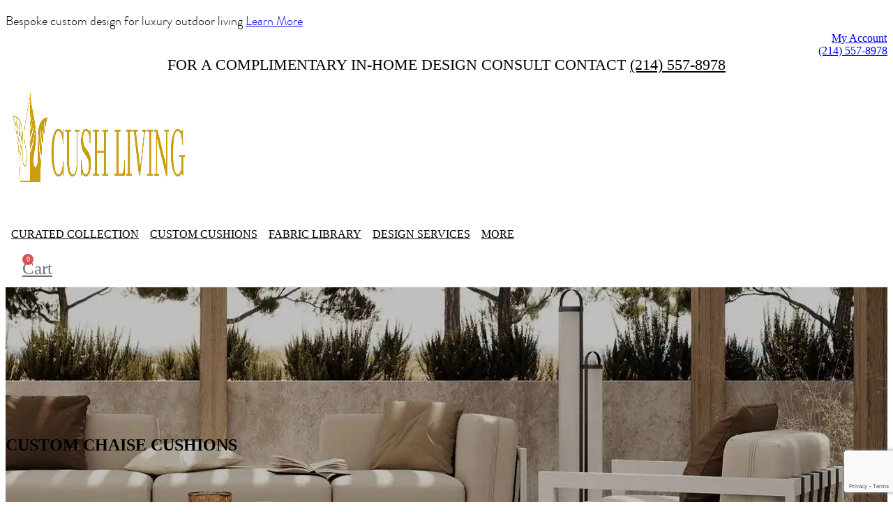

--- FILE ---
content_type: text/html; charset=UTF-8
request_url: https://www.cush-living.com/custom-chaise-cushions/
body_size: 38272
content:

<!DOCTYPE html>
<html lang="en-US" prefix="og: https://ogp.me/ns#">
<head>
	<meta charset="UTF-8" />
	<meta name="viewport" content="width=device-width, initial-scale=1, user-scalable=yes" />
	<link rel="profile" href="http://gmpg.org/xfn/11" />
	<link rel="pingback" href="https://www.cush-living.com/xmlrpc.php" />
		<style>img:is([sizes="auto" i], [sizes^="auto," i]) { contain-intrinsic-size: 3000px 1500px }</style>
	
<!-- Search Engine Optimization by Rank Math PRO - https://rankmath.com/ -->
<title>High-Quality &amp; Luxury Custom Chaise Cushions - Made in USA | Cush Living</title>
<meta name="description" content="In addition to being comfortable, the perfect chaise lounge should offer a sense of luxury. Learn how custom chaise cushions from Cush Living can take your relaxation to the next level."/>
<meta name="robots" content="follow, index, max-snippet:-1, max-video-preview:-1, max-image-preview:large"/>
<link rel="canonical" href="https://www.cush-living.com/custom-chaise-cushions/" />
<meta property="og:locale" content="en_US" />
<meta property="og:type" content="article" />
<meta property="og:title" content="High-Quality &amp; Luxury Custom Chaise Cushions - Made in USA | Cush Living" />
<meta property="og:description" content="In addition to being comfortable, the perfect chaise lounge should offer a sense of luxury. Learn how custom chaise cushions from Cush Living can take your relaxation to the next level." />
<meta property="og:url" content="https://www.cush-living.com/custom-chaise-cushions/" />
<meta property="og:site_name" content="Cush Living" />
<meta property="og:updated_time" content="2023-07-07T21:29:54+00:00" />
<meta property="og:image" content="https://cush-living.com/wp-content/uploads/2022/12/custom-chaise-cushions-768x1024.jpg" />
<meta property="og:image:secure_url" content="https://cush-living.com/wp-content/uploads/2022/12/custom-chaise-cushions-768x1024.jpg" />
<meta property="og:image:alt" content="Chaise Cushions" />
<meta property="article:published_time" content="2022-12-06T21:54:01+00:00" />
<meta property="article:modified_time" content="2023-07-07T21:29:54+00:00" />
<meta name="twitter:card" content="summary_large_image" />
<meta name="twitter:title" content="High-Quality &amp; Luxury Custom Chaise Cushions - Made in USA | Cush Living" />
<meta name="twitter:description" content="In addition to being comfortable, the perfect chaise lounge should offer a sense of luxury. Learn how custom chaise cushions from Cush Living can take your relaxation to the next level." />
<meta name="twitter:image" content="https://cush-living.com/wp-content/uploads/2022/12/custom-chaise-cushions-768x1024.jpg" />
<meta name="twitter:label1" content="Time to read" />
<meta name="twitter:data1" content="8 minutes" />
<script type="application/ld+json" class="rank-math-schema-pro">{"@context":"https://schema.org","@graph":[{"@type":"Organization","@id":"https://www.cush-living.com/#organization","name":"Cush Living","url":"https://www.cush-living.com","logo":{"@type":"ImageObject","@id":"https://www.cush-living.com/#logo","url":"https://www.cush-living.com/wp-content/uploads/2023/03/1-Cush_Living_Logo_F7_Approved-100-scaled.jpg","contentUrl":"https://www.cush-living.com/wp-content/uploads/2023/03/1-Cush_Living_Logo_F7_Approved-100-scaled.jpg","caption":"Cush Living","inLanguage":"en-US","width":"2560","height":"1180"}},{"@type":"WebSite","@id":"https://www.cush-living.com/#website","url":"https://www.cush-living.com","name":"Cush Living","alternateName":"CushLiving","publisher":{"@id":"https://www.cush-living.com/#organization"},"inLanguage":"en-US"},{"@type":"ImageObject","@id":"https://cush-living.com/wp-content/uploads/2022/12/custom-chaise-cushions-768x1024.jpg","url":"https://cush-living.com/wp-content/uploads/2022/12/custom-chaise-cushions-768x1024.jpg","width":"200","height":"200","inLanguage":"en-US"},{"@type":"BreadcrumbList","@id":"https://www.cush-living.com/custom-chaise-cushions/#breadcrumb","itemListElement":[{"@type":"ListItem","position":"1","item":{"@id":"https://www.cush-living.com","name":"Home"}},{"@type":"ListItem","position":"2","item":{"@id":"https://www.cush-living.com/custom-chaise-cushions/","name":"Chaise Cushions"}}]},{"@type":"WebPage","@id":"https://www.cush-living.com/custom-chaise-cushions/#webpage","url":"https://www.cush-living.com/custom-chaise-cushions/","name":"High-Quality &amp; Luxury Custom Chaise Cushions - Made in USA | Cush Living","datePublished":"2022-12-06T21:54:01+00:00","dateModified":"2023-07-07T21:29:54+00:00","isPartOf":{"@id":"https://www.cush-living.com/#website"},"primaryImageOfPage":{"@id":"https://cush-living.com/wp-content/uploads/2022/12/custom-chaise-cushions-768x1024.jpg"},"inLanguage":"en-US","breadcrumb":{"@id":"https://www.cush-living.com/custom-chaise-cushions/#breadcrumb"}},{"@type":"Person","@id":"https://www.cush-living.com/author/seoteam/","name":"CushLiving Marketing","url":"https://www.cush-living.com/author/seoteam/","image":{"@type":"ImageObject","@id":"https://secure.gravatar.com/avatar/83c4d42fc34472bf33ead91524049bc09c96dfd14d62ac792f538f4f381cf978?s=96&amp;d=mm&amp;r=g","url":"https://secure.gravatar.com/avatar/83c4d42fc34472bf33ead91524049bc09c96dfd14d62ac792f538f4f381cf978?s=96&amp;d=mm&amp;r=g","caption":"CushLiving Marketing","inLanguage":"en-US"},"sameAs":["https://cush-living.com"],"worksFor":{"@id":"https://www.cush-living.com/#organization"}},{"@type":"Article","headline":"High-Quality &amp; Luxury Custom Chaise Cushions - Made in USA | Cush Living","datePublished":"2022-12-06T21:54:01+00:00","dateModified":"2023-07-07T21:29:54+00:00","author":{"@id":"https://www.cush-living.com/author/seoteam/","name":"CushLiving Marketing"},"publisher":{"@id":"https://www.cush-living.com/#organization"},"description":"In addition to being comfortable, the perfect chaise lounge should offer a sense of luxury. Learn how custom chaise cushions from Cush Living can take your relaxation to the next level.","name":"High-Quality &amp; Luxury Custom Chaise Cushions - Made in USA | Cush Living","@id":"https://www.cush-living.com/custom-chaise-cushions/#richSnippet","isPartOf":{"@id":"https://www.cush-living.com/custom-chaise-cushions/#webpage"},"image":{"@id":"https://cush-living.com/wp-content/uploads/2022/12/custom-chaise-cushions-768x1024.jpg"},"inLanguage":"en-US","mainEntityOfPage":{"@id":"https://www.cush-living.com/custom-chaise-cushions/#webpage"}}]}</script>
<!-- /Rank Math WordPress SEO plugin -->

<link rel='dns-prefetch' href='//www.googletagmanager.com' />
<link rel='dns-prefetch' href='//connect.breadpayments.com' />
<link rel='dns-prefetch' href='//www.google.com' />
<link rel='dns-prefetch' href='//fonts.googleapis.com' />
<link rel="alternate" type="application/rss+xml" title="Custom Made Cushions &amp; Pillows For Outdoor &amp; Indoor Furniture | Cush Living &raquo; Feed" href="https://www.cush-living.com/feed/" />
<link rel="alternate" type="application/rss+xml" title="Custom Made Cushions &amp; Pillows For Outdoor &amp; Indoor Furniture | Cush Living &raquo; Comments Feed" href="https://www.cush-living.com/comments/feed/" />
<script type="text/javascript">
/* <![CDATA[ */
window._wpemojiSettings = {"baseUrl":"https:\/\/s.w.org\/images\/core\/emoji\/16.0.1\/72x72\/","ext":".png","svgUrl":"https:\/\/s.w.org\/images\/core\/emoji\/16.0.1\/svg\/","svgExt":".svg","source":{"concatemoji":"https:\/\/www.cush-living.com\/wp-includes\/js\/wp-emoji-release.min.js?ver=6.8.3"}};
/*! This file is auto-generated */
!function(s,n){var o,i,e;function c(e){try{var t={supportTests:e,timestamp:(new Date).valueOf()};sessionStorage.setItem(o,JSON.stringify(t))}catch(e){}}function p(e,t,n){e.clearRect(0,0,e.canvas.width,e.canvas.height),e.fillText(t,0,0);var t=new Uint32Array(e.getImageData(0,0,e.canvas.width,e.canvas.height).data),a=(e.clearRect(0,0,e.canvas.width,e.canvas.height),e.fillText(n,0,0),new Uint32Array(e.getImageData(0,0,e.canvas.width,e.canvas.height).data));return t.every(function(e,t){return e===a[t]})}function u(e,t){e.clearRect(0,0,e.canvas.width,e.canvas.height),e.fillText(t,0,0);for(var n=e.getImageData(16,16,1,1),a=0;a<n.data.length;a++)if(0!==n.data[a])return!1;return!0}function f(e,t,n,a){switch(t){case"flag":return n(e,"\ud83c\udff3\ufe0f\u200d\u26a7\ufe0f","\ud83c\udff3\ufe0f\u200b\u26a7\ufe0f")?!1:!n(e,"\ud83c\udde8\ud83c\uddf6","\ud83c\udde8\u200b\ud83c\uddf6")&&!n(e,"\ud83c\udff4\udb40\udc67\udb40\udc62\udb40\udc65\udb40\udc6e\udb40\udc67\udb40\udc7f","\ud83c\udff4\u200b\udb40\udc67\u200b\udb40\udc62\u200b\udb40\udc65\u200b\udb40\udc6e\u200b\udb40\udc67\u200b\udb40\udc7f");case"emoji":return!a(e,"\ud83e\udedf")}return!1}function g(e,t,n,a){var r="undefined"!=typeof WorkerGlobalScope&&self instanceof WorkerGlobalScope?new OffscreenCanvas(300,150):s.createElement("canvas"),o=r.getContext("2d",{willReadFrequently:!0}),i=(o.textBaseline="top",o.font="600 32px Arial",{});return e.forEach(function(e){i[e]=t(o,e,n,a)}),i}function t(e){var t=s.createElement("script");t.src=e,t.defer=!0,s.head.appendChild(t)}"undefined"!=typeof Promise&&(o="wpEmojiSettingsSupports",i=["flag","emoji"],n.supports={everything:!0,everythingExceptFlag:!0},e=new Promise(function(e){s.addEventListener("DOMContentLoaded",e,{once:!0})}),new Promise(function(t){var n=function(){try{var e=JSON.parse(sessionStorage.getItem(o));if("object"==typeof e&&"number"==typeof e.timestamp&&(new Date).valueOf()<e.timestamp+604800&&"object"==typeof e.supportTests)return e.supportTests}catch(e){}return null}();if(!n){if("undefined"!=typeof Worker&&"undefined"!=typeof OffscreenCanvas&&"undefined"!=typeof URL&&URL.createObjectURL&&"undefined"!=typeof Blob)try{var e="postMessage("+g.toString()+"("+[JSON.stringify(i),f.toString(),p.toString(),u.toString()].join(",")+"));",a=new Blob([e],{type:"text/javascript"}),r=new Worker(URL.createObjectURL(a),{name:"wpTestEmojiSupports"});return void(r.onmessage=function(e){c(n=e.data),r.terminate(),t(n)})}catch(e){}c(n=g(i,f,p,u))}t(n)}).then(function(e){for(var t in e)n.supports[t]=e[t],n.supports.everything=n.supports.everything&&n.supports[t],"flag"!==t&&(n.supports.everythingExceptFlag=n.supports.everythingExceptFlag&&n.supports[t]);n.supports.everythingExceptFlag=n.supports.everythingExceptFlag&&!n.supports.flag,n.DOMReady=!1,n.readyCallback=function(){n.DOMReady=!0}}).then(function(){return e}).then(function(){var e;n.supports.everything||(n.readyCallback(),(e=n.source||{}).concatemoji?t(e.concatemoji):e.wpemoji&&e.twemoji&&(t(e.twemoji),t(e.wpemoji)))}))}((window,document),window._wpemojiSettings);
/* ]]> */
</script>
<link rel='stylesheet' id='wc-stripe-blocks-checkout-style-css' href='https://www.cush-living.com/wp-content/plugins/woocommerce-gateway-stripe/build/upe_blocks.css?ver=77be025976e07e535aa52f51bb4ef82f' type='text/css' media='all' />
<link rel='stylesheet' id='jkit-elements-main-css' href='https://www.cush-living.com/wp-content/plugins/jeg-elementor-kit/assets/css/elements/main.css?ver=2.6.5' type='text/css' media='all' />
<style id='wp-emoji-styles-inline-css' type='text/css'>

	img.wp-smiley, img.emoji {
		display: inline !important;
		border: none !important;
		box-shadow: none !important;
		height: 1em !important;
		width: 1em !important;
		margin: 0 0.07em !important;
		vertical-align: -0.1em !important;
		background: none !important;
		padding: 0 !important;
	}
</style>
<style id='classic-theme-styles-inline-css' type='text/css'>
/*! This file is auto-generated */
.wp-block-button__link{color:#fff;background-color:#32373c;border-radius:9999px;box-shadow:none;text-decoration:none;padding:calc(.667em + 2px) calc(1.333em + 2px);font-size:1.125em}.wp-block-file__button{background:#32373c;color:#fff;text-decoration:none}
</style>
<style id='rank-math-toc-block-style-inline-css' type='text/css'>
.wp-block-rank-math-toc-block nav ol{counter-reset:item}.wp-block-rank-math-toc-block nav ol li{display:block}.wp-block-rank-math-toc-block nav ol li:before{content:counters(item, ".") ". ";counter-increment:item}

</style>
<style id='global-styles-inline-css' type='text/css'>
:root{--wp--preset--aspect-ratio--square: 1;--wp--preset--aspect-ratio--4-3: 4/3;--wp--preset--aspect-ratio--3-4: 3/4;--wp--preset--aspect-ratio--3-2: 3/2;--wp--preset--aspect-ratio--2-3: 2/3;--wp--preset--aspect-ratio--16-9: 16/9;--wp--preset--aspect-ratio--9-16: 9/16;--wp--preset--color--black: #000000;--wp--preset--color--cyan-bluish-gray: #abb8c3;--wp--preset--color--white: #ffffff;--wp--preset--color--pale-pink: #f78da7;--wp--preset--color--vivid-red: #cf2e2e;--wp--preset--color--luminous-vivid-orange: #ff6900;--wp--preset--color--luminous-vivid-amber: #fcb900;--wp--preset--color--light-green-cyan: #7bdcb5;--wp--preset--color--vivid-green-cyan: #00d084;--wp--preset--color--pale-cyan-blue: #8ed1fc;--wp--preset--color--vivid-cyan-blue: #0693e3;--wp--preset--color--vivid-purple: #9b51e0;--wp--preset--gradient--vivid-cyan-blue-to-vivid-purple: linear-gradient(135deg,rgba(6,147,227,1) 0%,rgb(155,81,224) 100%);--wp--preset--gradient--light-green-cyan-to-vivid-green-cyan: linear-gradient(135deg,rgb(122,220,180) 0%,rgb(0,208,130) 100%);--wp--preset--gradient--luminous-vivid-amber-to-luminous-vivid-orange: linear-gradient(135deg,rgba(252,185,0,1) 0%,rgba(255,105,0,1) 100%);--wp--preset--gradient--luminous-vivid-orange-to-vivid-red: linear-gradient(135deg,rgba(255,105,0,1) 0%,rgb(207,46,46) 100%);--wp--preset--gradient--very-light-gray-to-cyan-bluish-gray: linear-gradient(135deg,rgb(238,238,238) 0%,rgb(169,184,195) 100%);--wp--preset--gradient--cool-to-warm-spectrum: linear-gradient(135deg,rgb(74,234,220) 0%,rgb(151,120,209) 20%,rgb(207,42,186) 40%,rgb(238,44,130) 60%,rgb(251,105,98) 80%,rgb(254,248,76) 100%);--wp--preset--gradient--blush-light-purple: linear-gradient(135deg,rgb(255,206,236) 0%,rgb(152,150,240) 100%);--wp--preset--gradient--blush-bordeaux: linear-gradient(135deg,rgb(254,205,165) 0%,rgb(254,45,45) 50%,rgb(107,0,62) 100%);--wp--preset--gradient--luminous-dusk: linear-gradient(135deg,rgb(255,203,112) 0%,rgb(199,81,192) 50%,rgb(65,88,208) 100%);--wp--preset--gradient--pale-ocean: linear-gradient(135deg,rgb(255,245,203) 0%,rgb(182,227,212) 50%,rgb(51,167,181) 100%);--wp--preset--gradient--electric-grass: linear-gradient(135deg,rgb(202,248,128) 0%,rgb(113,206,126) 100%);--wp--preset--gradient--midnight: linear-gradient(135deg,rgb(2,3,129) 0%,rgb(40,116,252) 100%);--wp--preset--font-size--small: 13px;--wp--preset--font-size--medium: 20px;--wp--preset--font-size--large: 36px;--wp--preset--font-size--x-large: 42px;--wp--preset--spacing--20: 0.44rem;--wp--preset--spacing--30: 0.67rem;--wp--preset--spacing--40: 1rem;--wp--preset--spacing--50: 1.5rem;--wp--preset--spacing--60: 2.25rem;--wp--preset--spacing--70: 3.38rem;--wp--preset--spacing--80: 5.06rem;--wp--preset--shadow--natural: 6px 6px 9px rgba(0, 0, 0, 0.2);--wp--preset--shadow--deep: 12px 12px 50px rgba(0, 0, 0, 0.4);--wp--preset--shadow--sharp: 6px 6px 0px rgba(0, 0, 0, 0.2);--wp--preset--shadow--outlined: 6px 6px 0px -3px rgba(255, 255, 255, 1), 6px 6px rgba(0, 0, 0, 1);--wp--preset--shadow--crisp: 6px 6px 0px rgba(0, 0, 0, 1);}:where(.is-layout-flex){gap: 0.5em;}:where(.is-layout-grid){gap: 0.5em;}body .is-layout-flex{display: flex;}.is-layout-flex{flex-wrap: wrap;align-items: center;}.is-layout-flex > :is(*, div){margin: 0;}body .is-layout-grid{display: grid;}.is-layout-grid > :is(*, div){margin: 0;}:where(.wp-block-columns.is-layout-flex){gap: 2em;}:where(.wp-block-columns.is-layout-grid){gap: 2em;}:where(.wp-block-post-template.is-layout-flex){gap: 1.25em;}:where(.wp-block-post-template.is-layout-grid){gap: 1.25em;}.has-black-color{color: var(--wp--preset--color--black) !important;}.has-cyan-bluish-gray-color{color: var(--wp--preset--color--cyan-bluish-gray) !important;}.has-white-color{color: var(--wp--preset--color--white) !important;}.has-pale-pink-color{color: var(--wp--preset--color--pale-pink) !important;}.has-vivid-red-color{color: var(--wp--preset--color--vivid-red) !important;}.has-luminous-vivid-orange-color{color: var(--wp--preset--color--luminous-vivid-orange) !important;}.has-luminous-vivid-amber-color{color: var(--wp--preset--color--luminous-vivid-amber) !important;}.has-light-green-cyan-color{color: var(--wp--preset--color--light-green-cyan) !important;}.has-vivid-green-cyan-color{color: var(--wp--preset--color--vivid-green-cyan) !important;}.has-pale-cyan-blue-color{color: var(--wp--preset--color--pale-cyan-blue) !important;}.has-vivid-cyan-blue-color{color: var(--wp--preset--color--vivid-cyan-blue) !important;}.has-vivid-purple-color{color: var(--wp--preset--color--vivid-purple) !important;}.has-black-background-color{background-color: var(--wp--preset--color--black) !important;}.has-cyan-bluish-gray-background-color{background-color: var(--wp--preset--color--cyan-bluish-gray) !important;}.has-white-background-color{background-color: var(--wp--preset--color--white) !important;}.has-pale-pink-background-color{background-color: var(--wp--preset--color--pale-pink) !important;}.has-vivid-red-background-color{background-color: var(--wp--preset--color--vivid-red) !important;}.has-luminous-vivid-orange-background-color{background-color: var(--wp--preset--color--luminous-vivid-orange) !important;}.has-luminous-vivid-amber-background-color{background-color: var(--wp--preset--color--luminous-vivid-amber) !important;}.has-light-green-cyan-background-color{background-color: var(--wp--preset--color--light-green-cyan) !important;}.has-vivid-green-cyan-background-color{background-color: var(--wp--preset--color--vivid-green-cyan) !important;}.has-pale-cyan-blue-background-color{background-color: var(--wp--preset--color--pale-cyan-blue) !important;}.has-vivid-cyan-blue-background-color{background-color: var(--wp--preset--color--vivid-cyan-blue) !important;}.has-vivid-purple-background-color{background-color: var(--wp--preset--color--vivid-purple) !important;}.has-black-border-color{border-color: var(--wp--preset--color--black) !important;}.has-cyan-bluish-gray-border-color{border-color: var(--wp--preset--color--cyan-bluish-gray) !important;}.has-white-border-color{border-color: var(--wp--preset--color--white) !important;}.has-pale-pink-border-color{border-color: var(--wp--preset--color--pale-pink) !important;}.has-vivid-red-border-color{border-color: var(--wp--preset--color--vivid-red) !important;}.has-luminous-vivid-orange-border-color{border-color: var(--wp--preset--color--luminous-vivid-orange) !important;}.has-luminous-vivid-amber-border-color{border-color: var(--wp--preset--color--luminous-vivid-amber) !important;}.has-light-green-cyan-border-color{border-color: var(--wp--preset--color--light-green-cyan) !important;}.has-vivid-green-cyan-border-color{border-color: var(--wp--preset--color--vivid-green-cyan) !important;}.has-pale-cyan-blue-border-color{border-color: var(--wp--preset--color--pale-cyan-blue) !important;}.has-vivid-cyan-blue-border-color{border-color: var(--wp--preset--color--vivid-cyan-blue) !important;}.has-vivid-purple-border-color{border-color: var(--wp--preset--color--vivid-purple) !important;}.has-vivid-cyan-blue-to-vivid-purple-gradient-background{background: var(--wp--preset--gradient--vivid-cyan-blue-to-vivid-purple) !important;}.has-light-green-cyan-to-vivid-green-cyan-gradient-background{background: var(--wp--preset--gradient--light-green-cyan-to-vivid-green-cyan) !important;}.has-luminous-vivid-amber-to-luminous-vivid-orange-gradient-background{background: var(--wp--preset--gradient--luminous-vivid-amber-to-luminous-vivid-orange) !important;}.has-luminous-vivid-orange-to-vivid-red-gradient-background{background: var(--wp--preset--gradient--luminous-vivid-orange-to-vivid-red) !important;}.has-very-light-gray-to-cyan-bluish-gray-gradient-background{background: var(--wp--preset--gradient--very-light-gray-to-cyan-bluish-gray) !important;}.has-cool-to-warm-spectrum-gradient-background{background: var(--wp--preset--gradient--cool-to-warm-spectrum) !important;}.has-blush-light-purple-gradient-background{background: var(--wp--preset--gradient--blush-light-purple) !important;}.has-blush-bordeaux-gradient-background{background: var(--wp--preset--gradient--blush-bordeaux) !important;}.has-luminous-dusk-gradient-background{background: var(--wp--preset--gradient--luminous-dusk) !important;}.has-pale-ocean-gradient-background{background: var(--wp--preset--gradient--pale-ocean) !important;}.has-electric-grass-gradient-background{background: var(--wp--preset--gradient--electric-grass) !important;}.has-midnight-gradient-background{background: var(--wp--preset--gradient--midnight) !important;}.has-small-font-size{font-size: var(--wp--preset--font-size--small) !important;}.has-medium-font-size{font-size: var(--wp--preset--font-size--medium) !important;}.has-large-font-size{font-size: var(--wp--preset--font-size--large) !important;}.has-x-large-font-size{font-size: var(--wp--preset--font-size--x-large) !important;}
:where(.wp-block-post-template.is-layout-flex){gap: 1.25em;}:where(.wp-block-post-template.is-layout-grid){gap: 1.25em;}
:where(.wp-block-columns.is-layout-flex){gap: 2em;}:where(.wp-block-columns.is-layout-grid){gap: 2em;}
:root :where(.wp-block-pullquote){font-size: 1.5em;line-height: 1.6;}
</style>
<style id='woocommerce-inline-inline-css' type='text/css'>
.woocommerce form .form-row .required { visibility: visible; }
</style>
<link rel='stylesheet' id='wpsi_css_front_icons-css' href='https://www.cush-living.com/wp-content/plugins/wp-woo-product-social-share/images/css/wpsi-css-for-icons.css?ver=6.8.3' type='text/css' media='all' />
<link rel='stylesheet' id='wpsi_front_end-css' href='https://www.cush-living.com/wp-content/plugins/wp-woo-product-social-share/images/css/wpsi-front-style.css?ver=6.8.3' type='text/css' media='all' />
<link rel='stylesheet' id='wc-gc-css-css' href='https://www.cush-living.com/wp-content/plugins/woocommerce-gift-cards/assets/css/frontend/woocommerce.css?ver=1.9.5' type='text/css' media='all' />
<link rel='stylesheet' id='bread-main-css' href='https://www.cush-living.com/wp-content/plugins/bread-finance/assets/css/bread.css?ver=3.5.1' type='text/css' media='all' />
<link rel='stylesheet' id='klb-single-ajax-css' href='https://www.cush-living.com/wp-content/plugins/furnob-core/woocommerce-filter/single-ajax/css/single-ajax.css?ver=1.0' type='text/css' media='all' />
<link rel='stylesheet' id='klb-notice-ajax-css' href='https://www.cush-living.com/wp-content/plugins/furnob-core/woocommerce-filter/notice-ajax/css/notice-ajax.css?ver=1.0' type='text/css' media='all' />
<link rel='stylesheet' id='klbtheme-swatches-css' href='https://www.cush-living.com/wp-content/plugins/furnob-core/woocommerce-filter/swatches/css/swatches.css?ver=6.8.3' type='text/css' media='all' />
<link rel='stylesheet' id='klb-free-shipping-css' href='https://www.cush-living.com/wp-content/plugins/furnob-core/woocommerce-filter/shipping-progress-bar/css/free-shipping.css?ver=1.0' type='text/css' media='all' />
<link rel='stylesheet' id='hint-css' href='https://www.cush-living.com/wp-content/plugins/woo-smart-compare/assets/libs/hint/hint.min.css?ver=6.8.3' type='text/css' media='all' />
<link rel='stylesheet' id='perfect-scrollbar-css' href='https://www.cush-living.com/wp-content/plugins/woo-smart-compare/assets/libs/perfect-scrollbar/css/perfect-scrollbar.min.css?ver=6.8.3' type='text/css' media='all' />
<link rel='stylesheet' id='perfect-scrollbar-wpc-css' href='https://www.cush-living.com/wp-content/plugins/woo-smart-compare/assets/libs/perfect-scrollbar/css/custom-theme.css?ver=6.8.3' type='text/css' media='all' />
<link rel='stylesheet' id='woosc-frontend-css' href='https://www.cush-living.com/wp-content/plugins/woo-smart-compare/assets/css/frontend.css?ver=6.2.4' type='text/css' media='all' />
<link rel='stylesheet' id='dgwt-wcas-style-css' href='https://www.cush-living.com/wp-content/plugins/ajax-search-for-woocommerce/assets/css/style.min.css?ver=1.27.0' type='text/css' media='all' />
<link rel='preload' as='font' type='font/woff2' crossorigin='anonymous' id='tinvwl-webfont-font-css' href='https://www.cush-living.com/wp-content/plugins/ti-woocommerce-wishlist/assets/fonts/tinvwl-webfont.woff2?ver=xu2uyi'  media='all' />
<link rel='stylesheet' id='tinvwl-webfont-css' href='https://www.cush-living.com/wp-content/plugins/ti-woocommerce-wishlist/assets/css/webfont.min.css?ver=2.8.2' type='text/css' media='all' />
<link rel='stylesheet' id='tinvwl-css' href='https://www.cush-living.com/wp-content/plugins/ti-woocommerce-wishlist/assets/css/public.min.css?ver=2.8.2' type='text/css' media='all' />
<link rel='stylesheet' id='elementor-icons-css' href='https://www.cush-living.com/wp-content/plugins/elementor/assets/lib/eicons/css/elementor-icons.min.css?ver=5.29.0' type='text/css' media='all' />
<link rel='stylesheet' id='elementor-frontend-css' href='https://www.cush-living.com/wp-content/plugins/elementor/assets/css/frontend-lite.min.css?ver=3.21.3' type='text/css' media='all' />
<link rel='stylesheet' id='swiper-css' href='https://www.cush-living.com/wp-content/plugins/elementor/assets/lib/swiper/v8/css/swiper.min.css?ver=8.4.5' type='text/css' media='all' />
<link rel='stylesheet' id='elementor-post-4-css' href='https://www.cush-living.com/wp-content/uploads/elementor/css/post-4.css?ver=1714177761' type='text/css' media='all' />
<link rel='stylesheet' id='elementor-pro-css' href='https://www.cush-living.com/wp-content/plugins/elementor-pro/assets/css/frontend-lite.min.css?ver=3.16.2' type='text/css' media='all' />
<link rel='stylesheet' id='elementor-post-3524-css' href='https://www.cush-living.com/wp-content/uploads/elementor/css/post-3524.css?ver=1714192859' type='text/css' media='all' />
<link rel='stylesheet' id='bootstrap-css' href='https://www.cush-living.com/wp-content/themes/furnob/assets/css/bootstrap.min.css?ver=1.0' type='text/css' media='all' />
<link rel='stylesheet' id='furnob-base-css' href='https://www.cush-living.com/wp-content/themes/furnob/assets/css/base.css?ver=1.0' type='text/css' media='all' />
<link rel='stylesheet' id='furnob-font-jost-css' href='//fonts.googleapis.com/css2?family=Jost:ital,wght@0,100;0,200;0,300;0,400;0,500;0,600;0,700;0,800;0,900;1,100;1,200;1,300;1,400;1,500;1,600;1,700;1,800;1,900&#038;subset=latin,latin-ext' type='text/css' media='all' />
<link rel='stylesheet' id='furnob-style-css' href='https://www.cush-living.com/wp-content/themes/furnob/style.css?ver=6.8.3' type='text/css' media='all' />
<link rel='stylesheet' id='elementor-post-6896-css' href='https://www.cush-living.com/wp-content/uploads/elementor/css/post-6896.css?ver=1714177761' type='text/css' media='all' />
<link rel='stylesheet' id='elementor-post-6843-css' href='https://www.cush-living.com/wp-content/uploads/elementor/css/post-6843.css?ver=1714177761' type='text/css' media='all' />
<link rel='stylesheet' id='google-fonts-1-css' href='https://fonts.googleapis.com/css?family=Roboto+Slab%3A100%2C100italic%2C200%2C200italic%2C300%2C300italic%2C400%2C400italic%2C500%2C500italic%2C600%2C600italic%2C700%2C700italic%2C800%2C800italic%2C900%2C900italic%7CRoboto%3A100%2C100italic%2C200%2C200italic%2C300%2C300italic%2C400%2C400italic%2C500%2C500italic%2C600%2C600italic%2C700%2C700italic%2C800%2C800italic%2C900%2C900italic&#038;display=swap&#038;ver=6.8.3' type='text/css' media='all' />
<link rel='stylesheet' id='elementor-icons-shared-0-css' href='https://www.cush-living.com/wp-content/plugins/elementor/assets/lib/font-awesome/css/fontawesome.min.css?ver=5.15.3' type='text/css' media='all' />
<link rel='stylesheet' id='elementor-icons-fa-solid-css' href='https://www.cush-living.com/wp-content/plugins/elementor/assets/lib/font-awesome/css/solid.min.css?ver=5.15.3' type='text/css' media='all' />
<link rel='stylesheet' id='elementor-icons-fa-regular-css' href='https://www.cush-living.com/wp-content/plugins/elementor/assets/lib/font-awesome/css/regular.min.css?ver=5.15.3' type='text/css' media='all' />
<link rel='stylesheet' id='elementor-icons-fa-brands-css' href='https://www.cush-living.com/wp-content/plugins/elementor/assets/lib/font-awesome/css/brands.min.css?ver=5.15.3' type='text/css' media='all' />
<link rel="preconnect" href="https://fonts.gstatic.com/" crossorigin><script type="text/template" id="tmpl-variation-template">
	<div class="woocommerce-variation-description">{{{ data.variation.variation_description }}}</div>
	<div class="woocommerce-variation-price">{{{ data.variation.price_html }}}</div>
	<div class="woocommerce-variation-availability">{{{ data.variation.availability_html }}}</div>
</script>
<script type="text/template" id="tmpl-unavailable-variation-template">
	<p>Sorry, this product is unavailable. Please choose a different combination.</p>
</script>
<script type="text/javascript" id="woocommerce-google-analytics-integration-gtag-js-after">
/* <![CDATA[ */
/* Google Analytics for WooCommerce (gtag.js) */
					window.dataLayer = window.dataLayer || [];
					function gtag(){dataLayer.push(arguments);}
					// Set up default consent state.
					for ( const mode of [{"analytics_storage":"denied","ad_storage":"denied","ad_user_data":"denied","ad_personalization":"denied","region":["AT","BE","BG","HR","CY","CZ","DK","EE","FI","FR","DE","GR","HU","IS","IE","IT","LV","LI","LT","LU","MT","NL","NO","PL","PT","RO","SK","SI","ES","SE","GB","CH"]}] || [] ) {
						gtag( "consent", "default", mode );
					}
					gtag("js", new Date());
					gtag("set", "developer_id.dOGY3NW", true);
					gtag("config", "G-M19M6Y4XJ1", {"track_404":true,"allow_google_signals":true,"logged_in":false,"linker":{"domains":["www.cushliving.com"],"allow_incoming":true},"custom_map":{"dimension1":"logged_in"}});
/* ]]> */
</script>
<script type="text/javascript" src="https://www.cush-living.com/wp-includes/js/jquery/jquery.min.js?ver=3.7.1" id="jquery-core-js"></script>
<script type="text/javascript" src="https://www.cush-living.com/wp-includes/js/jquery/jquery-migrate.min.js?ver=3.4.1" id="jquery-migrate-js"></script>
<script type="text/javascript" src="https://www.cush-living.com/wp-content/plugins/woocommerce/assets/js/jquery-blockui/jquery.blockUI.min.js?ver=2.7.0-wc.8.8.5" id="jquery-blockui-js" data-wp-strategy="defer"></script>
<script type="text/javascript" id="wc-add-to-cart-js-extra">
/* <![CDATA[ */
var wc_add_to_cart_params = {"ajax_url":"\/wp-admin\/admin-ajax.php","wc_ajax_url":"\/?wc-ajax=%%endpoint%%","i18n_view_cart":"View cart","cart_url":"https:\/\/www.cush-living.com\/cart\/","is_cart":"","cart_redirect_after_add":"yes"};
/* ]]> */
</script>
<script type="text/javascript" src="https://www.cush-living.com/wp-content/plugins/woocommerce/assets/js/frontend/add-to-cart.min.js?ver=8.8.5" id="wc-add-to-cart-js" defer="defer" data-wp-strategy="defer"></script>
<script type="text/javascript" src="https://www.cush-living.com/wp-content/plugins/woocommerce/assets/js/js-cookie/js.cookie.min.js?ver=2.1.4-wc.8.8.5" id="js-cookie-js" data-wp-strategy="defer"></script>
<script type="text/javascript" id="woocommerce-js-extra">
/* <![CDATA[ */
var woocommerce_params = {"ajax_url":"\/wp-admin\/admin-ajax.php","wc_ajax_url":"\/?wc-ajax=%%endpoint%%"};
/* ]]> */
</script>
<script type="text/javascript" src="https://www.cush-living.com/wp-content/plugins/woocommerce/assets/js/frontend/woocommerce.min.js?ver=8.8.5" id="woocommerce-js" defer="defer" data-wp-strategy="defer"></script>
<script type="text/javascript" src="https://www.cush-living.com/wp-content/plugins/wp-woo-product-social-share/images/js/wpsi-front-page.js?ver=6.8.3" id="wpsi_addtoany_script-js"></script>
<script type="text/javascript" src="https://www.cush-living.com/wp-content/plugins/wp-woo-product-social-share/images/js/wpsi-front-script.js?ver=1" id="wpsi_frontend_js-js"></script>
<script type="text/javascript" src="https://www.cush-living.com/wp-includes/js/underscore.min.js?ver=1.13.7" id="underscore-js"></script>
<script type="text/javascript" src="https://www.cush-living.com/wp-content/plugins/furnob-core/woocommerce-filter/single-ajax/js/single-ajax.js?ver=1.0" id="klb-single-ajax-js"></script>
<script type="text/javascript" src="https://www.cush-living.com/wp-content/plugins/furnob-core/woocommerce-filter/notice-ajax/js/notice-ajax.js?ver=1.0" id="klb-notice-ajax-js"></script>
<script type="text/javascript" id="wp-util-js-extra">
/* <![CDATA[ */
var _wpUtilSettings = {"ajax":{"url":"\/wp-admin\/admin-ajax.php"}};
/* ]]> */
</script>
<script type="text/javascript" src="https://www.cush-living.com/wp-includes/js/wp-util.min.js?ver=6.8.3" id="wp-util-js"></script>
<script type="text/javascript" id="wc-add-to-cart-variation-js-extra">
/* <![CDATA[ */
var wc_add_to_cart_variation_params = {"wc_ajax_url":"\/?wc-ajax=%%endpoint%%","i18n_no_matching_variations_text":"Sorry, no products matched your selection. Please choose a different combination.","i18n_make_a_selection_text":"Please select some product options before adding this product to your cart.","i18n_unavailable_text":"Sorry, this product is unavailable. Please choose a different combination."};
/* ]]> */
</script>
<script type="text/javascript" src="https://www.cush-living.com/wp-content/plugins/woocommerce/assets/js/frontend/add-to-cart-variation.min.js?ver=8.8.5" id="wc-add-to-cart-variation-js" defer="defer" data-wp-strategy="defer"></script>
<script type="text/javascript" src="https://www.cush-living.com/wp-content/themes/furnob/includes/pjax/js/helpers.js?ver=1.0" id="pjax-helpers-js"></script>
<link rel="https://api.w.org/" href="https://www.cush-living.com/wp-json/" /><link rel="alternate" title="JSON" type="application/json" href="https://www.cush-living.com/wp-json/wp/v2/pages/3524" /><link rel="EditURI" type="application/rsd+xml" title="RSD" href="https://www.cush-living.com/xmlrpc.php?rsd" />
<meta name="generator" content="WordPress 6.8.3" />
<link rel='shortlink' href='https://www.cush-living.com/?p=3524' />
<link rel="alternate" title="oEmbed (JSON)" type="application/json+oembed" href="https://www.cush-living.com/wp-json/oembed/1.0/embed?url=https%3A%2F%2Fwww.cush-living.com%2Fcustom-chaise-cushions%2F" />
<link rel="alternate" title="oEmbed (XML)" type="text/xml+oembed" href="https://www.cush-living.com/wp-json/oembed/1.0/embed?url=https%3A%2F%2Fwww.cush-living.com%2Fcustom-chaise-cushions%2F&#038;format=xml" />

<style type="text/css">

.klb-shop-banner{
	background-image: url(https://www.cush-living.com/wp-content/uploads/2023/01/shop-banner.jpg);
}


@media(max-width:64rem){
	header.sticky-header {
		position: fixed;
		top: 0;
		left: 0;
		right: 0;
		background: #fff;
		z-index: 99;
	}	
}


:root {
    --color-primary: #d0a72e;
}

:root {
    --color-secondary: #9aa191;
}





:root {
    --color-warning: #b69e54;
}


:root {
   --color-light: #818285;
}

.site-header.header-type1 .header-top  {
	background-color: ;
	border-bottom-color: ;
}

.header-type1 .header-message p{
	color: ;
}

.header-type1 .header-message p a{
	color: #d0a72e;
}

.header-type1 .header-top .site-nav a{
	color: ;
}

.header-type1 .header-top .site-nav a:hover{
	color: ;
}

.header-type1 .header-main , .header-type1 .header-mobile {
	background-color: ;
	color: ;
}

.site-header.header-type1 .site-nav.large .sub-menu li a{
	color: ;
}

.site-header.header-type1 .header-main .site-nav a:hover , .site-header.header-type1 .site-nav.large .sub-menu li a:hover{
	color: ;
}

.site-header.header-type1 .site-nav.large .menu > li.mega-menu > .sub-menu > li.menu-item-has-children > a{
	color: #d0a72e;
}

.site-header.header-type2 .header-notification{
	background-color: #9aa191;
	color: ;
}

.header-type2 .header-notification .countdown .count-item{
	background-color: ;
	color: ;
}

.header-type2 .header-main , .header-type2 .header-mobile{
	background-color: ;
	color: ;
}

.header-type2 .header-row.border-full{
	border-bottom-color: ;
}

.header-type2 .header-nav{
	background-color: ;
}

.header-type2 .header-nav , .site-header.header-type2 .site-nav.large .sub-menu li a{
	color: ;
}

.header-type2 .site-nav.large .menu > li > a:hover , .site-header.header-type2 .site-nav.large .sub-menu li a:hover{
	color: ;
}

.site-header.header-type2 .site-nav.large .menu>li.mega-menu>.sub-menu>li.menu-item-has-children>a{
	color: #d0a72e;
}

.site-header.header-type3 .header-top  {
	background-color: ;
	border-bottom-color: ;
}

.header-type3 .header-message p{
	color: ;
}

.header-type3 .header-message p a{
	color: #d0a72e;
}

.header-type3 .header-top .site-nav a{
	color: ;
}

.header-type3 .header-top .site-nav a:hover{
	color: ;
}

.header-type3 .header-notification{
	background-color: ;
	color: ;
}

.header-type3 .header-notification p:hover{
	color: ;
}

.header-type3 .header-main , .header-type3 .header-mobile{
	background-color: ;
}

.header-type3 .header-main , .header-type3 .site-nav.large .sub-menu li a , .header-type3 .header-mobile{
	color: ;
}

.header-type3 .site-nav.large .menu>li>a:hover , .header-type3 .site-nav.large .sub-menu li a:hover{
	color: ;
}

.header-type3 .site-nav.large .menu>li.mega-menu>.sub-menu>li.menu-item-has-children>a{
	color: #d0a72e;
}


.site-header.header-type4 .header-top  {
	background-color: ;
	border-bottom-color: ;
}

.header-type4 .header-message p{
	color: ;
}

.header-type4 .header-message p a{
	color: #d0a72e;
}

.header-type4 .header-top .site-nav a{
	color: ;
}

.header-type4 .header-top .site-nav a:hover{
	color: ;
}

.site-header.header-type4 .header-notification{
	background-color: #9aa191;
	color: ;
}

.site-header.header-type4 .header-notification p:hover{
	color: ;
}

.site-header.header-type4 .header-main , .header-type4 .header-mobile{
	background-color: ;
}

.site-header.header-type4 .header-main , .site-header.header-type4 .site-nav.large .sub-menu li a , .header-type4 .header-mobile {
	color: ;
}

.header-type4 .site-nav.large .menu>li>a:hover , .header-type4 .site-nav.large .sub-menu li a:hover{
	color: ;
}

.header-type4 .site-nav.large .menu>li.mega-menu>.sub-menu>li.menu-item-has-children>a{
	color: #d0a72e;
}

.site-header.header-type5 .header-notification{
	background-color: #9aa191;
	color: ;
}

.header-type5 .header-notification .countdown .count-item{
	background-color: ;
	color: ;
}

.header-type5 .header-main , .header-type5 .header-mobile{
	background-color: ;
	color: ;
}

.header-type5 .header-row.border-container .header-wrapper{
	border-bottom-color: ;
}

.header-type5 .header-nav{
	background-color: ;
}

.header-type5 .header-nav , .site-header.header-type5 .site-nav.large .sub-menu li a{
	color: ;
}

.header-type5 .site-nav.large .menu > li > a:hover , .site-header.header-type5 .site-nav.large .sub-menu li a:hover{
	color: ;
}

.site-header.header-type5 .site-nav.large .menu>li.mega-menu>.sub-menu>li.menu-item-has-children>a{
	color: #d0a72e;
}

.site-offcanvas{
	background-color: ;
	color: ;
}

.site-offcanvas .site-offcanvas-header{
	border-bottom-color: ;
}

.site-offcanvas .site-offcanvas-footer{
	background-color: ;
}

.site-offcanvas .site-copyright p{
	color: ;
}

.mobile-bottom-menu{
	background-color: ;
}

.mobile-bottom-menu .mobile-menu ul li a i {
	color: ;
}

.mobile-bottom-menu .mobile-menu ul li a span {
	color: ;
}

.site-departments>a{
	background-color: #92998a;
	color: ;
}

.site-departments .dropdown-menu {
	background-color: ;
	color: ;
}

.site-departments .departments-menu > ul li a:hover , .site-departments .departments-menu>ul li.menu-item-has-children:hover>a ,
.site-departments .departments-menu>ul .sub-menu li a:hover{
	color: #d0a72e;
}

.site-departments .departments-menu>ul>li.separator{
	border-top-color: ;
}

.site-footer .footer-iconboxes .iconbox .icon{
	color: ;
}

.site-footer .footer-iconboxes .iconbox .detail .entry-title{
	color: ;
}

.site-footer .footer-iconboxes .iconbox .detail .entry-description{
	color: ;
}

.site-footer .footer-row.custom-color.gray{
	background-color: ;
}

.site-footer .footer-newsletter .newsletter-content .entry-title{
	color: ;
}

.site-footer .footer-newsletter .newsletter-content .entry-subtitle{
	color: ;
}

.site-footer .footer-newsletter .newsletter-content .entry-description p{
	color: ;
}

.site-footer .footer-extra{
	background-color: ;
}

.site-footer .footer-extra p strong{
	color: ;
}

.site-footer .footer-extra p{
	color: ;
}

.site-footer .footer-widgets {
	background-color: ;
}

.site-footer .footer-widgets.bordered .footer-row-inner{
	border-top-color: ;
}

.site-footer .widget .widget-title{
	color: ;
}

.site-footer .widget p , .site-footer .widget .menu li a{
	color: ;
}

.site-footer .footer-copyright{
	background-color: ;
}

.site-footer .footer-copyright.bordered .footer-row-inner{
	border-top-color: ;
}

.site-footer .footer-copyright .site-copyright p{
	color: ;
}

.site-footer .footer-copyright .site-cards ul li a{
	color: ;
}

.site-footer .footer-copyright .site-menu .menu li a{
	color: ;
}


.single-product .single-details .product_title{
	color: ;
}

.single-product .single-thumbnails .flex-control-thumbs img.flex-active{
	border-color: ;
}

.single-product .single-details .product-stock.in-stock{
	background-color: ;
	color: ;
}

.single-product .single-details .product-stock.out-of-stock{
	background-color: ;
	color: ;
}

.single-product .single-details .woocommerce-product-details__short-description,
.single-product .woocommerce-tabs .woocommerce-Tabs-panel--description{
	color: ;
}

.single-product .single-details .price ins{
	color: ;
}

.single-product .single-details .price del{
	color: ;
}

.single-product .single-details .single_add_to_cart_button,
.single-product p.form-submit input#submit{
	background-color: ;
	border-color: ;
	color: ;
}

.single-product .single-details .extra-options a{
	color: ;
	border-right-color: ;
}

.single-product .single-details .product-meta.bottom > * > span:not(.sku){
	color: ;
}

.single-product .single-details .product-meta.bottom > * .sku,
.single-product .single-details .product-meta.bottom > * a{
	color: ;
}

.single-product .site-content{
	background-color: ;
}

.single-product .woocommerce-tabs .wc-tabs li.active a,
.single-product section.related.products h2,
.single-product section.recently-viewed h2{
	color: ;
}

.maintenance-mode-wrapper h2.entry-title{
	color: ;
}

.maintenance-mode-wrapper h1.entry-sub{
	color: ;
}

body#error-page .maintenance-content .entry-description{
	color: ;
}
</style>
		<style>
			.dgwt-wcas-ico-magnifier,.dgwt-wcas-ico-magnifier-handler{max-width:20px}.dgwt-wcas-search-wrapp{max-width:600px}		</style>
			<noscript><style>.woocommerce-product-gallery{ opacity: 1 !important; }</style></noscript>
	<meta name="generator" content="Elementor 3.21.3; features: e_optimized_assets_loading, e_optimized_css_loading, additional_custom_breakpoints; settings: css_print_method-external, google_font-enabled, font_display-swap">
<meta name="generator" content="Powered by Slider Revolution 6.6.8 - responsive, Mobile-Friendly Slider Plugin for WordPress with comfortable drag and drop interface." />
<link rel="icon" href="https://www.cush-living.com/wp-content/uploads/2022/12/cropped-fav-ic-32x32.png" sizes="32x32" />
<link rel="icon" href="https://www.cush-living.com/wp-content/uploads/2022/12/cropped-fav-ic-192x192.png" sizes="192x192" />
<link rel="apple-touch-icon" href="https://www.cush-living.com/wp-content/uploads/2022/12/cropped-fav-ic-180x180.png" />
<meta name="msapplication-TileImage" content="https://www.cush-living.com/wp-content/uploads/2022/12/cropped-fav-ic-270x270.png" />
<script>function setREVStartSize(e){
			//window.requestAnimationFrame(function() {
				window.RSIW = window.RSIW===undefined ? window.innerWidth : window.RSIW;
				window.RSIH = window.RSIH===undefined ? window.innerHeight : window.RSIH;
				try {
					var pw = document.getElementById(e.c).parentNode.offsetWidth,
						newh;
					pw = pw===0 || isNaN(pw) || (e.l=="fullwidth" || e.layout=="fullwidth") ? window.RSIW : pw;
					e.tabw = e.tabw===undefined ? 0 : parseInt(e.tabw);
					e.thumbw = e.thumbw===undefined ? 0 : parseInt(e.thumbw);
					e.tabh = e.tabh===undefined ? 0 : parseInt(e.tabh);
					e.thumbh = e.thumbh===undefined ? 0 : parseInt(e.thumbh);
					e.tabhide = e.tabhide===undefined ? 0 : parseInt(e.tabhide);
					e.thumbhide = e.thumbhide===undefined ? 0 : parseInt(e.thumbhide);
					e.mh = e.mh===undefined || e.mh=="" || e.mh==="auto" ? 0 : parseInt(e.mh,0);
					if(e.layout==="fullscreen" || e.l==="fullscreen")
						newh = Math.max(e.mh,window.RSIH);
					else{
						e.gw = Array.isArray(e.gw) ? e.gw : [e.gw];
						for (var i in e.rl) if (e.gw[i]===undefined || e.gw[i]===0) e.gw[i] = e.gw[i-1];
						e.gh = e.el===undefined || e.el==="" || (Array.isArray(e.el) && e.el.length==0)? e.gh : e.el;
						e.gh = Array.isArray(e.gh) ? e.gh : [e.gh];
						for (var i in e.rl) if (e.gh[i]===undefined || e.gh[i]===0) e.gh[i] = e.gh[i-1];
											
						var nl = new Array(e.rl.length),
							ix = 0,
							sl;
						e.tabw = e.tabhide>=pw ? 0 : e.tabw;
						e.thumbw = e.thumbhide>=pw ? 0 : e.thumbw;
						e.tabh = e.tabhide>=pw ? 0 : e.tabh;
						e.thumbh = e.thumbhide>=pw ? 0 : e.thumbh;
						for (var i in e.rl) nl[i] = e.rl[i]<window.RSIW ? 0 : e.rl[i];
						sl = nl[0];
						for (var i in nl) if (sl>nl[i] && nl[i]>0) { sl = nl[i]; ix=i;}
						var m = pw>(e.gw[ix]+e.tabw+e.thumbw) ? 1 : (pw-(e.tabw+e.thumbw)) / (e.gw[ix]);
						newh =  (e.gh[ix] * m) + (e.tabh + e.thumbh);
					}
					var el = document.getElementById(e.c);
					if (el!==null && el) el.style.height = newh+"px";
					el = document.getElementById(e.c+"_wrapper");
					if (el!==null && el) {
						el.style.height = newh+"px";
						el.style.display = "block";
					}
				} catch(e){
					console.log("Failure at Presize of Slider:" + e)
				}
			//});
		  };</script>
		<style type="text/css" id="wp-custom-css">
			/* Start Mailchimp Popup CSS */

#mail_pop input[type=email].line{padding:5px;font-size: 14px;border-bottom: 2px solid #818285;margin-bottom:10px}
#mail_pop .mc4wp-form-fields .flex{display:block;border-bottom:none}

/* End Mailchimp Popup CSS */

/* Start Banner */
#hero_ban .d-pt-120{padding-top:20px !important}
#hero_ban .d-pb-120{padding-bottom:20px !important}
/* End Banner */
.gform_page_footer {text-align:center}
.new-des-form .button {margin-bottom: 0;padding: 12px 45px !important;font-size: 23px !important;height: auto;background: #9aa191;color: #fff;margin: 0 auto !important;
}

body .image-choices-field.image-choices-show-labels .image-choices-choice-text {
    font-size: 22px !important;
    position: absolute;
    left: 50%;
    transform: translateX(-50%);
    bottom: 15px;
    z-index: 3;
    transition: all 0.3s;
    border-radius: 10px;
    padding: 3px 20px 4px;
    width: max-content;
    background: #cb9d0d;
    color: #fff !important;
}

.new-des-form .sub-head {
    text-align: center;
    text-transform: none !important;font-weight: 300 !important;font-size: 35px;margin-top: 15px;color:#818285}
.new-des-form form{border-width: 10px;
    border-color: #6d7379;
    border-style: solid;
    border-radius: 15px 15px 15px 15px;padding: 30px 30px 0px 30px;}

.new-des-form .main-head {
    text-align: center;
    text-transform: none !important;
    font-weight: 600 !important;
    font-size: 50px;color:#818285
}
.new-des-form .gf_progressbar_title,.new-des-form .gform_heading,.entry-meta{display:none}
.blog-posts .post .entry-title,.wp-block-group__inner-container,.elementor-menu-cart__subtotal strong,.add_gift_card_form h4,strong,.woocommerce-billing-fields{color:#818285
}
.widget_shopping_cart_content .woocommerce-Price-currencySymbol{font-size:18px}

.head-none .gform_heading{display:none}


body .ui-datepicker{background-color: #ffffff !important;    display: inline-table;
    border: 1px solid #cba554;
    box-shadow: 0 0 12px #a7a7a7}

.gft-sec .related,.gft-sec .woosc-quick-table,.gft-sec .woocommerce-tabs,.gft-sec .extra-options,.gft-sec .product-meta,.gft-sec .wpsi_social_share_buttons{display:none!important}
.gft-sec .quantity.hidden{display:none !important}
.gft-sec .variations{margin-bottom:0 !important}
.gft-sec .col-md-6 {
    flex: 0 0 auto;
	width: 100% !important}
.gft-sec .row .col:first-child{display:none}
.gft-sec form {padding: 30px 50px !important;border: 1px solid #cba554;}
.gft-sec form tr th{border:none !important;background:#fff !important}
.gft-sec form tr th label{color:#7f8080 !important}

.gft-sec .product_meta{display:none !important}
.gft-sec .product .product_title,.gft-sec .product .price{display:none !important}
.gft-sec .av-special-heading {margin-top: 0 !important;}

@media(max-width:500px){
.gft-sec tr{display: grid !important;grid-gap: 14px;}
.gft-sec td{margin: 0;padding: 0 !important;}
}

.wpsi_social_share_buttons a {background: none !important}
.wpsi_social_share_buttons a span {padding: 4px;background: #d9a72e !important;}

.woocommerce-product-details__short-description,.social-share,.products #bread-btn-cntnr,.single-details #bread-btn-cntnr{display:none !important}
td{
	    color: #808185;
    font-size: 18px;
    font-weight: 700;
    font-family: 'Brandon Grotesque Light';
	padding:9px;
}
#destab tr:nth-child(even){background:#e1e4de}
#destab tr:nth-child(odd) td{font-size:18px;font-weight:300}
.price {color: #9aa191}

.woocommerce-Price-currencySymbol,.cart-wrapper .order-review-wrapper .shop_table .amount{
    font-size: 28px;
}

.elementor-icon-list-item:not(:last-child):after {border-left-width: 1px !important}

#sizing img{    height: 580px;
    object-fit: cover;
    object-position: center center;width:100%}
.product-title {
    -webkit-line-clamp: 3;
    overflow: hidden;
    text-overflow: ellipsis;
    display: -webkit-box;
    line-clamp: 2;
    -webkit-box-orient: vertical;min-height:80px
}
.products .product .price{
	font-size:1.5rem !important;
}
.klb-post h2 {
	font-size: 45px;}
.klb-post p {
	font-size: 25px !important;}
.products .product .product-switcher .add_to_cart_button{
	font-size:1.3rem !important;
}
.products.spacing .product{text-align:center}
.switcher-wrapper,.products .product .price{
	justify-content:center;
}
.product-info.success,.woosc-btn,.woocommerce-page .page-header .container .entry-title{display:none !important}
.page-header{background-position:right center}
@media screen and (min-width: 49rem){
.page-header {
    padding: 12rem 0;
    margin-bottom: 2.5rem;
	}}
@media screen and (max-width: 49rem){
	.page-header{padding: 7rem 0;}}
.single-product .extra-options a{border:none}
.site-offcanvas{
    opacity: 1;
    visibility: inherit;
    transform: translate(-320px, 0px);transition:0.3 ease all
}
.single-product .product-meta.bottom > * > span:not(.sku) {
    opacity: 1;
}
.site-social ul li a{background:#cb9d0d !important}
@media(min-width:1025px){
	.site-offcanvas{display:none !important}
}
.site-offcanvas.show-menu{
    opacity: 1;
    visibility: inherit;
    transform: translate(0, 0px);transition-timing-function: cubic-bezier(0.52, 1.64, 0.37, 0.66);
}
.recently-viewed h2,.related.products h2 {
    text-transform: uppercase;
    font-size: 24px !important;
}
.single-details .single_add_to_cart_button{text-transform:uppercase;background:#9AA191;border:#9AA191}
#slider-1-slide-1-layer-35,.woocommerce-Price-currencySymbol{font-family: "Brandon Grotesque Medium" !important;}
#slider-1-slide-1-layer-31,#slider-1-slide-1-layer-9,.single-details .single_add_to_cart_button,.single-product .product_title,#light{font-family: 'Brandon Grotesque Light' !important;}
.add_to_cart_button,.tinv-header h2{
	font-family: "Brandon Grotesque Medium" !important;
	text-transform:uppercase
}
.banner.small .banner-content{align-items:end;
padding: 0.5rem 8rem 0.5rem 0.5rem;}
.banner-inner{display:flex;align-items:center}

@media screen and (min-width: 49rem){
.banner.small .banner-content .banner-inner {
	flex-direction: row;
	    align-items: center;
	}}

 @font-face {font-family:Santorini;
src: url(https://cush-living.com/wp-includes/fonts/Santorini.ttf)} 
 @font-face {font-family:Santorini;
src: url(https://cush-living.com/wp-includes/fonts/SantoriniRegular.woff)}
@font-face {font-family:Santorini;
src: url(https://cush-living.com/wp-includes/fonts/Santorini.otf)}
@font-face {font-family: "Brandon Grotesque Light"; src: url("//db.onlinewebfonts.com/t/341e83cf2165f258e7ff699946918e50.eot"); src: url("//db.onlinewebfonts.com/t/341e83cf2165f258e7ff699946918e50.eot?#iefix") format("embedded-opentype"), url("//db.onlinewebfonts.com/t/341e83cf2165f258e7ff699946918e50.woff2") format("woff2"), url("//db.onlinewebfonts.com/t/341e83cf2165f258e7ff699946918e50.woff") format("woff"), url("//db.onlinewebfonts.com/t/341e83cf2165f258e7ff699946918e50.ttf") format("truetype"), url("//db.onlinewebfonts.com/t/341e83cf2165f258e7ff699946918e50.svg#Brandon Grotesque Light") format("svg"); }
@font-face {font-family: "Brandon Grotesque Medium"; src: url("//db.onlinewebfonts.com/t/3ce7ed5e528eca5c8baeff28f6a29369.eot"); src: url("//db.onlinewebfonts.com/t/3ce7ed5e528eca5c8baeff28f6a29369.eot?#iefix") format("embedded-opentype"), url("//db.onlinewebfonts.com/t/3ce7ed5e528eca5c8baeff28f6a29369.woff2") format("woff2"), url("//db.onlinewebfonts.com/t/3ce7ed5e528eca5c8baeff28f6a29369.woff") format("woff"), url("//db.onlinewebfonts.com/t/3ce7ed5e528eca5c8baeff28f6a29369.ttf") format("truetype"), url("//db.onlinewebfonts.com/t/3ce7ed5e528eca5c8baeff28f6a29369.svg#Brandon Grotesque Medium") format("svg"); }
@font-face {font-family:Brandon-M;
src: url(https://cush-living.com/wp-includes/fonts/Brandon_med.woff2)}

@font-face {font-family:Brandon-R;
src: url(https://cush-living.com/wp-includes/fonts/Brandon_reg.woff2)}

@font-face {
  font-family: bookman-old-style;
  src: url(https://cush-living.com/wp-includes/fonts/bookman-old-style.woff);
} 

.header-type1 .header-top .site-nav a,.header-type4 .header-top .site-nav a{font-size:16px !important}

.site-header.header-type1 .site-nav.large .menu > li > a,.header-type4 .site-nav.large .menu>li>a {
    font-size: 15px !important;
    text-transform: uppercase;
}
.banner-inner i{font-size: 2.125rem;
/*     margin-left: -1rem;
    top: -10px; */
}
.banner-inner .btn{text-align:left}
.btn.transparent.btn-white:hover{background:#8182857a !important}
.btn, .btn.transparent {
    background-color: #818285 !important;
    border: none;
    color: #fff !important;
    font-size: 20px;
    font-family: "Brandon Grotesque Light" !important;
    padding: 10px 25px !important;
    background: #818285 !important;
}

.klb-custom-title h3.entry-title {
    font-size: 45px;
}
.woocommerce-Price-amount{
	color:#9AA191;font-family: "Brandon Grotesque Medium" !important;}
.products .product .product-title a{color:#818285}
/* .big-cat .banner-image {
    height: 220px !important;
    object-fit: cover;
    width: 100% !important;
} */
 .category-item .count {
    font-size: 16px;
    font-family: "Brandon Grotesque Medium" !important;
}
#gallery-1 img{border:none !important}
#gallery-1 .gallery-item{margin:0 !important;padding:10px !important}
.big-cat .btn{background:none !important;color:inherit !important;    width: min-content;}
.text-block.style-1 .btn,.text-block.style-2 .btn{margin-top:10px}

.header-type1 .header-message p,.header-type4 .header-notification p,.header-type4 .header-top .header-message p {
    font-size: 18px !important
}
.header-type4 .header-notification p{font-size:14px !important}

/* .elementor-accordion-title,b,strong,h1, h2, h3, h4, h5, h6 {
    font-family: "Brandon Grotesque Medium" !important;
} */
.eapps-instagram-feed-title-container{display:none}
.eapps-instagram-feed-posts-item-text{font-family: Times New Roman, serif;
    font-style: italic;}
.product-title {
	text-transform:uppercase;
	text-align:center;
    font-family: "Brandon Grotesque Light" !important;
    font-size: 20px !important;
}
@media(max-width:425px){
	.product-title{font-size:15px !important}
}
/* #med .elementor-button-text{
    font-family: "Brandon Grotesque Medium" !important;
} */
/* .elementor-tab-content,.elementor-widget-text-editor,p, li, span {
    font-family: "Brandon Grotesque Light" !important;
} */
.mc4wp-form-fields .flex{display:flex;align-items:center;border-bottom:2px solid #818285;padding-bottom: 15px;}
.mc4wp-form-fields .privacy-text{    font-size: 18px;padding-top:8px}
.mc4wp-form-fields button{background:#74736c;color:white}
.mc4wp-form-fields .subscribe-input{border-bottom:0}
.mc4wp-form-fields .subscribe-input::placeholder{color:#D0A72E}
.widget .menu li a,.widget p {
	font-size: 19px}
#book h1{font-family:bookman-old-style !important;}
/* .site-footer .widget .widget-title{font-family:bookman-old-style !important;font-size:20px} */

.text-block.style-1 .entry-title{font-weight:400 !important}

.site-footer .footer-newsletter .newsletter-form .privacy-text{font-size:16px !important}

/* p{font-size:24px} */
 .widget .menu li a 
{
	font-size: 19px !important}


.image-points,.big-cat .entry-subtitle,.big-cat .entry-content{display:none !important}

.big-cat .entry-title {margin-bottom:10px}

.big-cat .banner-inner{
    background: #81828569;
    height: fit-content;
    padding: 15px 25px;
	color:white;
}
.banner.overlay .banner-content,.big-cat .banner-content {
	max-width: 100% !important}

.girls .style-1 {
    background: #fffc;
    padding: 20px;
}

ul .jkit-gallery-control:first-child {display: none !important}


.site-header .header-message p a{color:#d0a72e}

input[type=color].line, input[type=date].line, input[type=datetime-local].line, input[type=datetime].line, input[type=email].line, input[type=month].line, input[type=number].line, input[type=password].line, input[type=search].line, input[type=tel].line, input[type=text].line, input[type=time].line, input[type=url].line, input[type=week].line, textarea.line, select.line, .form-control.line, .form-select.line {
    font-family: "Brandon Grotesque Light" !important;
	font-size: 20px;}

@media screen and (min-width: 49rem){
	.text-block.style-2 .entry-title.large {font-size:26px;line-height:40px}
}

.color-third,.site-footer .footer-iconboxes .iconbox .detail .entry-description,.tinv-header h2{
    color:#818285;
}
.single-product div.product .woocommerce-product-gallery, .storefront-full-width-content.single-product div.product .woocommerce-product-gallery { width: 100%; }
@media screen and (min-width: 64.0625rem){
.site-header .site-nav.large .menu > li {
    margin-right: 15px;
	}}
.eapps-instagram-feed-title{color: #d0a72e;
    text-transform: uppercase;}

/* Design Concierge Packages */
.single-pro .products.grid-views.mobile-2 .product {
    flex: 100%;
    max-width: 100%;
    border: none;
    padding: 0 0 25px;margin:0 !important
}
.single-pro.not-addon .product-title{
	display: none;
}
.single-pro .product-title{
	font-family: "Brandon-R", Sans-serif !important;
    font-size: 36px !important;
    font-weight: 700 !important;
	text-transform: capitalize !important;
	min-height: auto !important;
}
.single-pro .products .product .price{
	font-size: 30px !important;
	font-weight: normal !important;
}
.single-pro.not-addon .products .product .price {
	position: absolute;
	left: -70px;
}
.single-pro.not-addon .products .product .add_to_cart_button:not(.wp-element-button) {
	margin-left: 70px;
}
.single-pro img {
	border-radius: 20px;
	height: 250px !important;
	width: inherit;
}
.single-pro.not-addon img {
	border-radius: 20px;
	height: auto !important;
}
/* Design Conceirge Form */
.design-concierge-form_wrapper .gform_heading {
	display: none;
}
.design-concierge-form #gf_page_steps_6 {
	display: flex;
	justify-content: center;
}
.design-concierge-form p, .design-concierge-form label {
	font-weight: 600;
	font-size: 18px !important;
	color: #818285;
}
.design-concierge-form textarea, .design-concierge-form input[type='text'], .design-concierge-form input[type='email'], .design-concierge-form input[type='tel'] {
	background-color: #f7f7f7;
  border: none;
  color: #818285;
}
@media screen and (min-width: 1024px) {
	.design-concierge-form #gform_page_6_1 .gfield--type-checkbox .gfield_checkbox, .design-concierge-form #gform_page_6_2 .gfield--type-checkbox .gfield_checkbox {
	display: grid;
	grid-template-columns: 1fr 1fr 1fr;
	grid-column-gap: 30px;
	grid-row-gap: 10px;
}
.design-concierge-form #gform_page_6_3 .gfield--type-radio .gfield_radio {
	display: grid;
	grid-template-columns: 1fr 1fr 1fr 1fr;
	grid-column-gap: 20px;
	grid-row-gap: 10px;
}
}
.design-concierge-form #gform_page_6_1 .gfield--type-checkbox .gfield_checkbox {
	text-align: center;
}
.design-concierge-form #gform_page_6_1 .gfield--type-checkbox .gfield_checkbox img {
	width: 200px;
	height: 200px;
	object-fit: cover;
	object-position: center;
	margin-bottom: 15px;
}
.design-concierge-form .gform_page_footer .button {
	background-color: #D0A72E;
	color: #fff;
	padding: 10px 25px;
}
.design-concierge-form .gf_page_steps .gf_step_number {
	background-color: #818285;
	color: #fff;
	border-color: #818285;
	font-weight: 600;
}
.design-concierge-form .gf_page_steps .gf_step_active .gf_step_number {
	background-color: #B1BAA8;
	color: #fff;
	border-color: #B1BAA8;
}
.design-concierge-form .gf_page_steps .gf_step_completed .gf_step_number:before {
	background-color: #B1BAA8 !important;
	border-color: #B1BAA8 !important;
}
.design-concierge-form .gform_confirmation_message {
	color: #818285 !important;
}
@media screen and (max-width: 768px) {
	.design-concierge-form .gf_page_steps .gf_step {
	margin-right: 0px !important;
}
	.design-concierge-form .gform_page_footer .button {
	line-height: 0 !important;
}
}



/* 7 7 23 qrg*/
/* add to cart me issue tha loading icon */
svg.loader-image.preloader.added {
    opacity: 1;
    visibility: hidden;
    position: absolute;
}		</style>
		<style id="kirki-inline-styles">.site-header .site-brand img{width:265px;}.site-header .header-mobile .site-brand img{width:144px;}.site-offcanvas-header .site-brand img{width:160px;}.header-type1 .header-message p{font-size:13px;}.header-type1 .header-top .site-nav a{font-size:13px;}.site-header.header-type1 .site-nav.large .menu > li > a{font-size:16px;}.header-type1 .site-nav.large .sub-menu li a{font-size:15px;}.header-type2 .header-notification p{font-size:13px;}.header-type2 .header-main .site-nav a{font-size:14px;}.site-header.header-type2 .site-nav.large .menu > li > a{font-size:16px;}.site-header.header-type2 .site-nav.large .sub-menu li a{font-size:15px;}.header-type3 .header-top .header-message p{font-size:13px;}.header-type3 .header-top .site-nav a{font-size:13px;}.header-type3 .header-notification{font-size:13px;}.header-type3 .site-nav.large .menu>li>a{font-size:16px;}.site-header.header-type3 .site-nav.large .sub-menu li a{font-size:15px;}.header-type4 .header-top .header-message p{font-size:13px;}.header-type4 .header-top .site-nav a{font-size:13px;}.header-type4 .header-notification p{font-size:13px;}.header-type4 .site-nav.large .menu>li>a{font-size:16px;}.site-header.header-type4 .site-nav.large .sub-menu li a{font-size:15px;}.header-type5 .header-notification p{font-size:13px;}.header-type5 .header-main .site-nav a{font-size:14px;}.site-header.header-type5 .site-nav.large .menu > li > a{font-size:16px;}.site-header.header-type5 .site-nav.large .sub-menu li a{font-size:15px;}</style></head>

<body class="wp-singular page-template-default page page-id-3524 wp-custom-logo wp-theme-furnob theme-furnob woocommerce-no-js tinvwl-theme-style jkit-color-scheme  elementor-default elementor-kit-4 elementor-page elementor-page-3524">
<div id="page" class="jkit-template  site">

				<header id="masthead" itemscope="itemscope" itemtype="https://schema.org/WPHeader">
					<style>.elementor-5072 .elementor-element.elementor-element-410e446 > .elementor-container{max-width:1290px;}.elementor-5072 .elementor-element.elementor-element-410e446 > .elementor-container > .elementor-column > .elementor-widget-wrap{align-content:center;align-items:center;}.elementor-5072 .elementor-element.elementor-element-1b2551f{font-family:"Brandon Grotesque Light", Sans-serif;font-size:18px;}.elementor-5072 .elementor-element.elementor-element-1b2551f > .elementor-widget-container{margin:0px 0px -15px 0px;}.elementor-5072 .elementor-element.elementor-element-c666c07 .elementor-icon-list-items:not(.elementor-inline-items) .elementor-icon-list-item:not(:last-child){padding-bottom:calc(19px/2);}.elementor-5072 .elementor-element.elementor-element-c666c07 .elementor-icon-list-items:not(.elementor-inline-items) .elementor-icon-list-item:not(:first-child){margin-top:calc(19px/2);}.elementor-5072 .elementor-element.elementor-element-c666c07 .elementor-icon-list-items.elementor-inline-items .elementor-icon-list-item{margin-right:calc(19px/2);margin-left:calc(19px/2);}.elementor-5072 .elementor-element.elementor-element-c666c07 .elementor-icon-list-items.elementor-inline-items{margin-right:calc(-19px/2);margin-left:calc(-19px/2);}body.rtl .elementor-5072 .elementor-element.elementor-element-c666c07 .elementor-icon-list-items.elementor-inline-items .elementor-icon-list-item:after{left:calc(-19px/2);}body:not(.rtl) .elementor-5072 .elementor-element.elementor-element-c666c07 .elementor-icon-list-items.elementor-inline-items .elementor-icon-list-item:after{right:calc(-19px/2);}.elementor-5072 .elementor-element.elementor-element-c666c07 .elementor-icon-list-item:not(:last-child):after{content:"";height:18px;border-color:var( --e-global-color-text );}.elementor-5072 .elementor-element.elementor-element-c666c07 .elementor-icon-list-items:not(.elementor-inline-items) .elementor-icon-list-item:not(:last-child):after{border-top-style:solid;border-top-width:2px;}.elementor-5072 .elementor-element.elementor-element-c666c07 .elementor-icon-list-items.elementor-inline-items .elementor-icon-list-item:not(:last-child):after{border-left-style:solid;}.elementor-5072 .elementor-element.elementor-element-c666c07 .elementor-inline-items .elementor-icon-list-item:not(:last-child):after{border-left-width:2px;}.elementor-5072 .elementor-element.elementor-element-c666c07 .elementor-icon-list-icon i{color:var( --e-global-color-4b8e9ab );transition:color 0.3s;}.elementor-5072 .elementor-element.elementor-element-c666c07 .elementor-icon-list-icon svg{fill:var( --e-global-color-4b8e9ab );transition:fill 0.3s;}.elementor-5072 .elementor-element.elementor-element-c666c07{--e-icon-list-icon-size:16px;--e-icon-list-icon-align:center;--e-icon-list-icon-margin:0 calc(var(--e-icon-list-icon-size, 1em) * 0.125);--icon-vertical-offset:0px;}.elementor-5072 .elementor-element.elementor-element-c666c07 .elementor-icon-list-icon{padding-right:0px;}.elementor-5072 .elementor-element.elementor-element-c666c07 .elementor-icon-list-text{color:var( --e-global-color-4b8e9ab );transition:color 0.3s;}.elementor-5072 .elementor-element.elementor-element-7f287f4:not(.elementor-motion-effects-element-type-background), .elementor-5072 .elementor-element.elementor-element-7f287f4 > .elementor-motion-effects-container > .elementor-motion-effects-layer{background-color:var( --e-global-color-secondary );}.elementor-5072 .elementor-element.elementor-element-7f287f4{transition:background 0.3s, border 0.3s, border-radius 0.3s, box-shadow 0.3s;}.elementor-5072 .elementor-element.elementor-element-7f287f4 > .elementor-background-overlay{transition:background 0.3s, border-radius 0.3s, opacity 0.3s;}.elementor-5072 .elementor-element.elementor-element-ae407a1{text-align:center;}.elementor-5072 .elementor-element.elementor-element-ae407a1 .elementor-heading-title{color:var( --e-global-color-bc535f4 );font-size:22px;text-transform:uppercase;}.elementor-5072 .elementor-element.elementor-element-f2f9b7a > .elementor-container{max-width:1290px;}.elementor-5072 .elementor-element.elementor-element-f2f9b7a > .elementor-container > .elementor-column > .elementor-widget-wrap{align-content:center;align-items:center;}.elementor-5072 .elementor-element.elementor-element-f2f9b7a{border-style:solid;border-width:0px 0px 1px 0px;border-color:#ECECEC;transition:background 0.3s, border 0.3s, border-radius 0.3s, box-shadow 0.3s;}.elementor-5072 .elementor-element.elementor-element-f2f9b7a > .elementor-background-overlay{transition:background 0.3s, border-radius 0.3s, opacity 0.3s;}.elementor-5072 .elementor-element.elementor-element-a14a3bb > .elementor-element-populated{padding:0px 0px 0px 0px;}.elementor-5072 .elementor-element.elementor-element-1e981a2 > .elementor-container > .elementor-column > .elementor-widget-wrap{align-content:center;align-items:center;}.elementor-5072 .elementor-element.elementor-element-1973b69 img{max-width:265px;}.elementor-5072 .elementor-element.elementor-element-1973b69 > .elementor-widget-container{margin:0px 10px 10px 0px;padding:0px 0px 0px 0px;}.elementor-5072 .elementor-element.elementor-element-1973b69{width:auto;max-width:auto;}.elementor-5072 .elementor-element.elementor-element-490fd68.elementor-column > .elementor-widget-wrap{justify-content:flex-end;}.elementor-5072 .elementor-element.elementor-element-1f4b321 .elementor-menu-toggle{margin:0 auto;background-color:var( --e-global-color-bc535f4 );}.elementor-5072 .elementor-element.elementor-element-1f4b321 .elementor-nav-menu .elementor-item{text-transform:uppercase;}.elementor-5072 .elementor-element.elementor-element-1f4b321 .elementor-nav-menu--main .elementor-item{color:var( --e-global-color-4b8e9ab );fill:var( --e-global-color-4b8e9ab );padding-left:8px;padding-right:8px;}.elementor-5072 .elementor-element.elementor-element-1f4b321 .elementor-nav-menu--dropdown a, .elementor-5072 .elementor-element.elementor-element-1f4b321 .elementor-menu-toggle{color:var( --e-global-color-bc535f4 );}.elementor-5072 .elementor-element.elementor-element-1f4b321 .elementor-nav-menu--dropdown{background-color:var( --e-global-color-text );}.elementor-5072 .elementor-element.elementor-element-1f4b321 .elementor-nav-menu--dropdown a:hover,
					.elementor-5072 .elementor-element.elementor-element-1f4b321 .elementor-nav-menu--dropdown a.elementor-item-active,
					.elementor-5072 .elementor-element.elementor-element-1f4b321 .elementor-nav-menu--dropdown a.highlighted{background-color:var( --e-global-color-secondary );}.elementor-5072 .elementor-element.elementor-element-1f4b321 .elementor-nav-menu--dropdown a.elementor-item-active{color:var( --e-global-color-bc535f4 );background-color:var( --e-global-color-secondary );}.elementor-5072 .elementor-element.elementor-element-1f4b321 .elementor-nav-menu--dropdown .elementor-item, .elementor-5072 .elementor-element.elementor-element-1f4b321 .elementor-nav-menu--dropdown  .elementor-sub-item{font-size:16px;}.elementor-5072 .elementor-element.elementor-element-1f4b321 .elementor-nav-menu--dropdown a{padding-left:8px;padding-right:8px;padding-top:10px;padding-bottom:10px;}.elementor-5072 .elementor-element.elementor-element-1f4b321 div.elementor-menu-toggle{color:var( --e-global-color-4b8e9ab );}.elementor-5072 .elementor-element.elementor-element-1f4b321 div.elementor-menu-toggle svg{fill:var( --e-global-color-4b8e9ab );}.elementor-5072 .elementor-element.elementor-element-1f4b321{z-index:3;}.elementor-5072 .elementor-element.elementor-element-26b06c2 .elementor-icon-wrapper{text-align:center;}.elementor-5072 .elementor-element.elementor-element-26b06c2 .elementor-icon{font-size:25px;}.elementor-5072 .elementor-element.elementor-element-26b06c2 .elementor-icon svg{height:25px;}.elementor-5072 .elementor-element.elementor-element-26b06c2{width:auto;max-width:auto;}.elementor-5072 .elementor-element.elementor-element-9a6fbe5{--divider-style:solid;--subtotal-divider-style:solid;--elementor-remove-from-cart-button:none;--remove-from-cart-button:block;--toggle-button-border-width:0px;--toggle-icon-size:25px;--cart-border-style:none;--cart-footer-layout:1fr 1fr;--products-max-height-sidecart:calc(100vh - 240px);--products-max-height-minicart:calc(100vh - 385px);width:auto;max-width:auto;}.elementor-5072 .elementor-element.elementor-element-9a6fbe5 .widget_shopping_cart_content{--subtotal-divider-left-width:0;--subtotal-divider-right-width:0;}@media(max-width:1024px){.elementor-5072 .elementor-element.elementor-element-ae407a1 .elementor-heading-title{font-size:17px;}.elementor-5072 .elementor-element.elementor-element-a14a3bb.elementor-column > .elementor-widget-wrap{justify-content:center;}.elementor-bc-flex-widget .elementor-5072 .elementor-element.elementor-element-66dfc64.elementor-column .elementor-widget-wrap{align-items:center;}.elementor-5072 .elementor-element.elementor-element-66dfc64.elementor-column.elementor-element[data-element_type="column"] > .elementor-widget-wrap.elementor-element-populated{align-content:center;align-items:center;}.elementor-5072 .elementor-element.elementor-element-66dfc64.elementor-column > .elementor-widget-wrap{justify-content:flex-end;}}@media(max-width:767px){.elementor-5072 .elementor-element.elementor-element-ae407a1 .elementor-heading-title{font-size:16px;line-height:21px;}.elementor-5072 .elementor-element.elementor-element-a14a3bb{width:70%;}.elementor-5072 .elementor-element.elementor-element-232e313{width:80%;}.elementor-5072 .elementor-element.elementor-element-1973b69 img{max-width:182px;}.elementor-5072 .elementor-element.elementor-element-490fd68{width:20%;}.elementor-5072 .elementor-element.elementor-element-490fd68.elementor-column > .elementor-widget-wrap{justify-content:flex-end;}.elementor-5072 .elementor-element.elementor-element-66dfc64{width:30%;}.elementor-5072 .elementor-element.elementor-element-9a6fbe5{--toggle-icon-padding:8px 8px 8px 8px;}}@media(min-width:768px){.elementor-5072 .elementor-element.elementor-element-a14a3bb{width:89.302%;}.elementor-5072 .elementor-element.elementor-element-232e313{width:24.739%;}.elementor-5072 .elementor-element.elementor-element-490fd68{width:75.261%;}.elementor-5072 .elementor-element.elementor-element-66dfc64{width:10.659%;}}@media(max-width:1024px) and (min-width:768px){.elementor-5072 .elementor-element.elementor-element-a14a3bb{width:80%;}.elementor-5072 .elementor-element.elementor-element-232e313{width:50%;}.elementor-5072 .elementor-element.elementor-element-490fd68{width:15%;}.elementor-5072 .elementor-element.elementor-element-66dfc64{width:20%;}}/* Start Custom Fonts CSS */@font-face {
	font-family: 'Brandon Grotesque Light';
	font-style: normal;
	font-weight: normal;
	font-display: auto;
	src: url('https://cush-living.com/wp-content/uploads/2023/02/341e83cf2165f258e7ff699946918e50.eot');
	src: url('https://cush-living.com/wp-content/uploads/2023/02/341e83cf2165f258e7ff699946918e50.eot?#iefix') format('embedded-opentype'),
		url('https://cush-living.com/wp-content/uploads/2023/02/341e83cf2165f258e7ff699946918e50.woff2') format('woff2'),
		url('https://cush-living.com/wp-content/uploads/2023/02/341e83cf2165f258e7ff699946918e50.woff') format('woff'),
		url('https://cush-living.com/wp-content/uploads/2023/02/341e83cf2165f258e7ff699946918e50.ttf') format('truetype');
}
/* End Custom Fonts CSS */</style>		<div data-elementor-type="page" data-elementor-id="5072" class="elementor elementor-5072" data-elementor-post-type="jkit-header">
						<section class="elementor-section elementor-top-section elementor-element elementor-element-410e446 elementor-section-content-middle elementor-hidden-tablet elementor-hidden-mobile elementor-section-boxed elementor-section-height-default elementor-section-height-default" data-id="410e446" data-element_type="section">
						<div class="elementor-container elementor-column-gap-default">
					<div class="elementor-column elementor-col-50 elementor-top-column elementor-element elementor-element-a42a0fb" data-id="a42a0fb" data-element_type="column">
			<div class="elementor-widget-wrap elementor-element-populated">
						<div class="elementor-element elementor-element-1b2551f elementor-widget elementor-widget-text-editor" data-id="1b2551f" data-element_type="widget" data-widget_type="text-editor.default">
				<div class="elementor-widget-container">
			<style>/*! elementor - v3.21.0 - 25-04-2024 */
.elementor-widget-text-editor.elementor-drop-cap-view-stacked .elementor-drop-cap{background-color:#69727d;color:#fff}.elementor-widget-text-editor.elementor-drop-cap-view-framed .elementor-drop-cap{color:#69727d;border:3px solid;background-color:transparent}.elementor-widget-text-editor:not(.elementor-drop-cap-view-default) .elementor-drop-cap{margin-top:8px}.elementor-widget-text-editor:not(.elementor-drop-cap-view-default) .elementor-drop-cap-letter{width:1em;height:1em}.elementor-widget-text-editor .elementor-drop-cap{float:left;text-align:center;line-height:1;font-size:50px}.elementor-widget-text-editor .elementor-drop-cap-letter{display:inline-block}</style>				<p>Bespoke custom design for luxury outdoor living <a href="https://cush-living.com/about-design-services/">Learn More</a></p>						</div>
				</div>
					</div>
		</div>
				<div class="elementor-column elementor-col-50 elementor-top-column elementor-element elementor-element-e130cab" data-id="e130cab" data-element_type="column">
			<div class="elementor-widget-wrap elementor-element-populated">
						<div class="elementor-element elementor-element-c666c07 elementor-icon-list--layout-inline elementor-align-right elementor-list-item-link-full_width elementor-widget elementor-widget-icon-list" data-id="c666c07" data-element_type="widget" data-widget_type="icon-list.default">
				<div class="elementor-widget-container">
			<link rel="stylesheet" href="https://www.cush-living.com/wp-content/plugins/elementor/assets/css/widget-icon-list.min.css">		<ul class="elementor-icon-list-items elementor-inline-items">
							<li class="elementor-icon-list-item elementor-inline-item">
											<a href="https://cush-living.com/my-account/">

												<span class="elementor-icon-list-icon">
							<i aria-hidden="true" class="far fa-user-circle"></i>						</span>
										<span class="elementor-icon-list-text">My Account</span>
											</a>
									</li>
								<li class="elementor-icon-list-item elementor-inline-item">
											<a href="tel:2145578978">

											<span class="elementor-icon-list-text">(214) 557-8978</span>
											</a>
									</li>
						</ul>
				</div>
				</div>
					</div>
		</div>
					</div>
		</section>
				<section class="elementor-section elementor-top-section elementor-element elementor-element-7f287f4 elementor-section-boxed elementor-section-height-default elementor-section-height-default" data-id="7f287f4" data-element_type="section" data-settings="{&quot;background_background&quot;:&quot;classic&quot;}">
						<div class="elementor-container elementor-column-gap-default">
					<div class="elementor-column elementor-col-100 elementor-top-column elementor-element elementor-element-d892fa5" data-id="d892fa5" data-element_type="column">
			<div class="elementor-widget-wrap elementor-element-populated">
						<div class="elementor-element elementor-element-ae407a1 elementor-widget elementor-widget-heading" data-id="ae407a1" data-element_type="widget" data-widget_type="heading.default">
				<div class="elementor-widget-container">
			<style>/*! elementor - v3.21.0 - 25-04-2024 */
.elementor-heading-title{padding:0;margin:0;line-height:1}.elementor-widget-heading .elementor-heading-title[class*=elementor-size-]>a{color:inherit;font-size:inherit;line-height:inherit}.elementor-widget-heading .elementor-heading-title.elementor-size-small{font-size:15px}.elementor-widget-heading .elementor-heading-title.elementor-size-medium{font-size:19px}.elementor-widget-heading .elementor-heading-title.elementor-size-large{font-size:29px}.elementor-widget-heading .elementor-heading-title.elementor-size-xl{font-size:39px}.elementor-widget-heading .elementor-heading-title.elementor-size-xxl{font-size:59px}</style><p class="elementor-heading-title elementor-size-default">For a complimentary In-home Design Consult Contact <a href="tel:2145578978">(214) 557-8978</a></p>		</div>
				</div>
					</div>
		</div>
					</div>
		</section>
				<section class="elementor-section elementor-top-section elementor-element elementor-element-f2f9b7a elementor-section-content-middle elementor-section-boxed elementor-section-height-default elementor-section-height-default" data-id="f2f9b7a" data-element_type="section">
						<div class="elementor-container elementor-column-gap-default">
					<div class="elementor-column elementor-col-50 elementor-top-column elementor-element elementor-element-a14a3bb" data-id="a14a3bb" data-element_type="column">
			<div class="elementor-widget-wrap elementor-element-populated">
						<section class="elementor-section elementor-inner-section elementor-element elementor-element-1e981a2 elementor-section-full_width elementor-section-content-middle elementor-reverse-tablet elementor-reverse-mobile elementor-section-height-default elementor-section-height-default" data-id="1e981a2" data-element_type="section">
						<div class="elementor-container elementor-column-gap-default">
					<div class="elementor-column elementor-col-50 elementor-inner-column elementor-element elementor-element-232e313" data-id="232e313" data-element_type="column">
			<div class="elementor-widget-wrap elementor-element-populated">
						<div class="elementor-element elementor-element-1973b69 elementor-widget__width-auto elementor-widget elementor-widget-image" data-id="1973b69" data-element_type="widget" data-widget_type="image.default">
				<div class="elementor-widget-container">
			<style>/*! elementor - v3.21.0 - 25-04-2024 */
.elementor-widget-image{text-align:center}.elementor-widget-image a{display:inline-block}.elementor-widget-image a img[src$=".svg"]{width:48px}.elementor-widget-image img{vertical-align:middle;display:inline-block}</style>											<a href="https://cush-living.com/">
							<img fetchpriority="high" width="868" height="199" src="https://www.cush-living.com/wp-content/uploads/2022/12/Logo-CushLiving-01.png" class="attachment-full size-full wp-image-2516" alt="" decoding="async" srcset="https://www.cush-living.com/wp-content/uploads/2022/12/Logo-CushLiving-01.png 868w, https://www.cush-living.com/wp-content/uploads/2022/12/Logo-CushLiving-01-90x21.png 90w, https://www.cush-living.com/wp-content/uploads/2022/12/Logo-CushLiving-01-650x149.png 650w, https://www.cush-living.com/wp-content/uploads/2022/12/Logo-CushLiving-01-64x15.png 64w, https://www.cush-living.com/wp-content/uploads/2022/12/Logo-CushLiving-01-300x69.png 300w, https://www.cush-living.com/wp-content/uploads/2022/12/Logo-CushLiving-01-768x176.png 768w, https://www.cush-living.com/wp-content/uploads/2022/12/Logo-CushLiving-01-600x138.png 600w" sizes="(max-width: 868px) 100vw, 868px" />								</a>
													</div>
				</div>
					</div>
		</div>
				<div class="elementor-column elementor-col-50 elementor-inner-column elementor-element elementor-element-490fd68" data-id="490fd68" data-element_type="column">
			<div class="elementor-widget-wrap elementor-element-populated">
						<div class="elementor-element elementor-element-1f4b321 elementor-nav-menu--stretch elementor-nav-menu--dropdown-tablet elementor-nav-menu__text-align-aside elementor-nav-menu--toggle elementor-nav-menu--burger elementor-widget elementor-widget-nav-menu" data-id="1f4b321" data-element_type="widget" data-settings="{&quot;full_width&quot;:&quot;stretch&quot;,&quot;layout&quot;:&quot;horizontal&quot;,&quot;submenu_icon&quot;:{&quot;value&quot;:&quot;&lt;i class=\&quot;fas fa-caret-down\&quot;&gt;&lt;\/i&gt;&quot;,&quot;library&quot;:&quot;fa-solid&quot;},&quot;toggle&quot;:&quot;burger&quot;}" data-widget_type="nav-menu.default">
				<div class="elementor-widget-container">
			<link rel="stylesheet" href="https://www.cush-living.com/wp-content/plugins/elementor-pro/assets/css/widget-nav-menu.min.css">			<nav class="elementor-nav-menu--main elementor-nav-menu__container elementor-nav-menu--layout-horizontal e--pointer-none">
				<ul id="menu-1-1f4b321" class="elementor-nav-menu"><li class="menu-item menu-item-type-post_type menu-item-object-page menu-item-has-children menu-item-4171"><a href="https://www.cush-living.com/curated-collection/" class="elementor-item">Curated Collection</a>
<ul class="sub-menu elementor-nav-menu--dropdown">
	<li class="menu-item menu-item-type-taxonomy menu-item-object-product_cat menu-item-4173"><a href="https://www.cush-living.com/product-category/baja-collection/" class="elementor-sub-item">Baja Collection</a></li>
	<li class="menu-item menu-item-type-taxonomy menu-item-object-product_cat menu-item-4172"><a href="https://www.cush-living.com/product-category/marana-collection/" class="elementor-sub-item">Marana Collection</a></li>
	<li class="menu-item menu-item-type-taxonomy menu-item-object-product_cat menu-item-4174"><a href="https://www.cush-living.com/product-category/tulum-collection/" class="elementor-sub-item">Tulum Collection</a></li>
	<li class="menu-item menu-item-type-taxonomy menu-item-object-product_cat menu-item-4175"><a href="https://www.cush-living.com/product-category/mojave-collection/" class="elementor-sub-item">Mojave Collection</a></li>
	<li class="menu-item menu-item-type-taxonomy menu-item-object-product_cat menu-item-4176"><a href="https://www.cush-living.com/product-category/sedona-collection/" class="elementor-sub-item">Sedona Collection</a></li>
	<li class="menu-item menu-item-type-taxonomy menu-item-object-product_cat menu-item-4177"><a href="https://www.cush-living.com/product-category/ventana-collection/" class="elementor-sub-item">Ventana Collection</a></li>
	<li class="menu-item menu-item-type-taxonomy menu-item-object-product_cat menu-item-4178"><a href="https://www.cush-living.com/product-category/malta-collection/" class="elementor-sub-item">Malta Collection</a></li>
	<li class="menu-item menu-item-type-taxonomy menu-item-object-product_cat menu-item-4180"><a href="https://www.cush-living.com/product-category/coachella-collection/" class="elementor-sub-item">Coachella Collection</a></li>
</ul>
</li>
<li class="menu-item menu-item-type-custom menu-item-object-custom current-menu-ancestor current-menu-parent menu-item-has-children menu-item-3256"><a href="#" class="elementor-item elementor-item-anchor">Custom Cushions</a>
<ul class="sub-menu elementor-nav-menu--dropdown">
	<li class="menu-item menu-item-type-post_type menu-item-object-page menu-item-4170"><a href="https://www.cush-living.com/custom-deep-seat-cushions-for-outdoor-and-patio-furniture/" class="elementor-sub-item">Deep Seat Cushions</a></li>
	<li class="menu-item menu-item-type-custom menu-item-object-custom menu-item-4933"><a href="https://www.cush-living.com/custom-made-bench-cushions-for-outdoor-and-indoor-furniture/" class="elementor-sub-item">Bench Cushions</a></li>
	<li class="menu-item menu-item-type-post_type menu-item-object-page current-menu-item page_item page-item-3524 current_page_item menu-item-4169"><a href="https://www.cush-living.com/custom-chaise-cushions/" aria-current="page" class="elementor-sub-item elementor-item-active">Chaise Cushions</a></li>
</ul>
</li>
<li class="menu-item menu-item-type-custom menu-item-object-custom menu-item-has-children menu-item-7206"><a href="https://www.cushliving.com/shop/" class="elementor-item">Fabric Library</a>
<ul class="sub-menu elementor-nav-menu--dropdown">
	<li class="menu-item menu-item-type-custom menu-item-object-custom menu-item-has-children menu-item-4701"><a href="#" class="elementor-sub-item elementor-item-anchor">COLOR</a>
	<ul class="sub-menu elementor-nav-menu--dropdown">
		<li class="menu-item menu-item-type-custom menu-item-object-custom menu-item-4702"><a href="https://www.cushliving.com/shop/?color=648d7d9cc98ed531f768e5cd" class="elementor-sub-item">MULTI</a></li>
		<li class="menu-item menu-item-type-custom menu-item-object-custom menu-item-4703"><a href="https://www.cushliving.com/shop/?color=648d552705733019f8bd05c6" class="elementor-sub-item">BLACK</a></li>
		<li class="menu-item menu-item-type-custom menu-item-object-custom menu-item-4704"><a href="https://www.cushliving.com/shop/?color=648d7c61c98ed531f768e5bf" class="elementor-sub-item">DARK GREY</a></li>
		<li class="menu-item menu-item-type-custom menu-item-object-custom menu-item-4707"><a href="https://www.cushliving.com/shop/?color=648d7d0fc98ed531f768e5c9" class="elementor-sub-item">LIGHT GREY</a></li>
		<li class="menu-item menu-item-type-custom menu-item-object-custom menu-item-7177"><a href="https://www.cushliving.com/shop/?color=648d7dbbc98ed531f768e5cf" class="elementor-sub-item">NAVY</a></li>
		<li class="menu-item menu-item-type-custom menu-item-object-custom menu-item-7178"><a href="https://www.cushliving.com/shop/?color=648d7d3ec98ed531f768e5cb" class="elementor-sub-item">MED BLUE</a></li>
		<li class="menu-item menu-item-type-custom menu-item-object-custom menu-item-7179"><a href="https://www.cushliving.com/shop/?color=648d7ce9c98ed531f768e5c7" class="elementor-sub-item">LIGHT BLUE</a></li>
		<li class="menu-item menu-item-type-custom menu-item-object-custom menu-item-7180"><a href="https://www.cushliving.com/shop/?color=648c5c98f3bdf1015561f8e0" class="elementor-sub-item">AQUA/TEAL</a></li>
		<li class="menu-item menu-item-type-custom menu-item-object-custom menu-item-7181"><a href="https://www.cushliving.com/shop/?color=648d7c7ec98ed531f768e5c1" class="elementor-sub-item">GREEN</a></li>
		<li class="menu-item menu-item-type-custom menu-item-object-custom menu-item-7182"><a href="https://www.cushliving.com/shop/?color=648d7ca0c98ed531f768e5c3" class="elementor-sub-item">HONEY</a></li>
		<li class="menu-item menu-item-type-custom menu-item-object-custom menu-item-7183"><a href="https://www.cushliving.com/shop/?color=648d82cdc98ed531f768e60c" class="elementor-sub-item">YELLOW</a></li>
		<li class="menu-item menu-item-type-custom menu-item-object-custom menu-item-7184"><a href="https://www.cushliving.com/shop/?color=648d556605733019f8bd05ca" class="elementor-sub-item">CORAL</a></li>
		<li class="menu-item menu-item-type-custom menu-item-object-custom menu-item-7185"><a href="https://www.cushliving.com/shop/?color=648d7de1c98ed531f768e5d1" class="elementor-sub-item">ORANGE</a></li>
		<li class="menu-item menu-item-type-custom menu-item-object-custom menu-item-7186"><a href="https://www.cushliving.com/shop/?color=648d7e70c98ed531f768e5d9" class="elementor-sub-item">RUST</a></li>
		<li class="menu-item menu-item-type-custom menu-item-object-custom menu-item-7187"><a href="https://www.cushliving.com/shop/?color=648d7e44c98ed531f768e5d7" class="elementor-sub-item">RED</a></li>
		<li class="menu-item menu-item-type-custom menu-item-object-custom menu-item-7188"><a href="https://www.cushliving.com/shop/?color=648d7e24c98ed531f768e5d5" class="elementor-sub-item">PURPLE</a></li>
		<li class="menu-item menu-item-type-custom menu-item-object-custom menu-item-7189"><a href="https://www.cushliving.com/shop/?color=648d7e07c98ed531f768e5d3" class="elementor-sub-item">PINK</a></li>
		<li class="menu-item menu-item-type-custom menu-item-object-custom menu-item-7190"><a href="https://www.cushliving.com/shop/?color=648d554405733019f8bd05c8" class="elementor-sub-item">BROWN</a></li>
		<li class="menu-item menu-item-type-custom menu-item-object-custom menu-item-7191"><a href="https://www.cushliving.com/shop/?color=648d7eaec98ed531f768e5db" class="elementor-sub-item">TAUPE</a></li>
		<li class="menu-item menu-item-type-custom menu-item-object-custom menu-item-7192"><a href="https://www.cushliving.com/shop/?color=648d550f05733019f8bd05c4" class="elementor-sub-item">BEIGE/TAN</a></li>
		<li class="menu-item menu-item-type-custom menu-item-object-custom menu-item-7193"><a href="https://www.cushliving.com/shop/?color=648d7cc8c98ed531f768e5c5" class="elementor-sub-item">IVORY/CREAM</a></li>
		<li class="menu-item menu-item-type-custom menu-item-object-custom menu-item-7194"><a href="https://www.cushliving.com/shop/?color=648d82adc98ed531f768e60a" class="elementor-sub-item">WHITE</a></li>
	</ul>
</li>
	<li class="menu-item menu-item-type-custom menu-item-object-custom menu-item-has-children menu-item-4709"><a href="#" class="elementor-sub-item elementor-item-anchor">PATTERN</a>
	<ul class="sub-menu elementor-nav-menu--dropdown">
		<li class="menu-item menu-item-type-custom menu-item-object-custom menu-item-4710"><a href="https://www.cushliving.com/shop/?brand=&#038;pattern=648d7f5ac98ed531f768e5e7&#038;title=&#038;sortBy=&#038;minPrice=0&#038;maxPrice=200&#038;color=" class="elementor-sub-item">PLAID</a></li>
		<li class="menu-item menu-item-type-custom menu-item-object-custom menu-item-4711"><a href="https://www.cushliving.com/shop/?brand=&#038;pattern=648d7f75c98ed531f768e5eb&#038;title=&#038;sortBy=&#038;minPrice=0&#038;maxPrice=200&#038;color=" class="elementor-sub-item">STRIPE</a></li>
		<li class="menu-item menu-item-type-custom menu-item-object-custom menu-item-4712"><a href="https://www.cushliving.com/shop/?brand=&#038;pattern=648d55e805733019f8bd05d5&#038;title=&#038;sortBy=&#038;minPrice=0&#038;maxPrice=200&#038;color=" class="elementor-sub-item">DAMASK</a></li>
		<li class="menu-item menu-item-type-custom menu-item-object-custom menu-item-4713"><a href="https://www.cushliving.com/shop/?brand=&#038;pattern=648d7f69c98ed531f768e5e9&#038;title=&#038;sortBy=&#038;minPrice=0&#038;maxPrice=200&#038;color=" class="elementor-sub-item">SOLID</a></li>
		<li class="menu-item menu-item-type-custom menu-item-object-custom menu-item-4715"><a href="https://www.cushliving.com/shop/?brand=&#038;pattern=648d7f14c98ed531f768e5df&#038;title=&#038;sortBy=&#038;minPrice=0&#038;maxPrice=200&#038;color=" class="elementor-sub-item">GEOMETRIC</a></li>
		<li class="menu-item menu-item-type-custom menu-item-object-custom menu-item-4716"><a href="https://www.cushliving.com/shop/?brand=&#038;pattern=648d7f45c98ed531f768e5e5&#038;title=&#038;sortBy=&#038;minPrice=0&#038;maxPrice=200&#038;color=" class="elementor-sub-item">ORGANIC</a></li>
		<li class="menu-item menu-item-type-custom menu-item-object-custom menu-item-7195"><a href="https://www.cushliving.com/shop/?brand=&#038;pattern=64940b9e0a92f5af98c1d1b2&#038;title=&#038;sortBy=&#038;minPrice=0&#038;maxPrice=200&#038;color=" class="elementor-sub-item">NAUTICAL</a></li>
		<li class="menu-item menu-item-type-custom menu-item-object-custom menu-item-7196"><a href="https://www.cushliving.com/shop/?brand=&#038;pattern=648d7f23c98ed531f768e5e1&#038;title=&#038;sortBy=&#038;minPrice=0&#038;maxPrice=200&#038;color=" class="elementor-sub-item">GLOBAL</a></li>
		<li class="menu-item menu-item-type-custom menu-item-object-custom menu-item-7197"><a href="https://www.cushliving.com/shop/?brand=&#038;pattern=648d55d105733019f8bd05d1&#038;title=&#038;sortBy=&#038;minPrice=0&#038;maxPrice=200&#038;color=" class="elementor-sub-item">ANIMAL</a></li>
		<li class="menu-item menu-item-type-custom menu-item-object-custom menu-item-7198"><a href="https://www.cushliving.com/shop/?brand=&#038;pattern=648d7f03c98ed531f768e5dd&#038;title=&#038;sortBy=&#038;minPrice=0&#038;maxPrice=200&#038;color=" class="elementor-sub-item">FLORAL/LEAF</a></li>
		<li class="menu-item menu-item-type-custom menu-item-object-custom menu-item-7199"><a href="https://www.cushliving.com/shop/?brand=&#038;pattern=648d7f8dc98ed531f768e5ed&#038;title=&#038;sortBy=&#038;minPrice=0&#038;maxPrice=200&#038;color=" class="elementor-sub-item">TEXTURED SOLIDS</a></li>
		<li class="menu-item menu-item-type-custom menu-item-object-custom menu-item-7200"><a href="https://www.cushliving.com/shop/?brand=&#038;pattern=648d55dc05733019f8bd05d3&#038;title=&#038;sortBy=&#038;minPrice=0&#038;maxPrice=200&#038;color=" class="elementor-sub-item">CIRCLES</a></li>
		<li class="menu-item menu-item-type-custom menu-item-object-custom menu-item-7201"><a href="https://www.cushliving.com/shop/?brand=&#038;pattern=648c487fba8a83b780c801e9&#038;title=&#038;sortBy=&#038;minPrice=0&#038;maxPrice=200&#038;color=" class="elementor-sub-item">ABSTRACT</a></li>
		<li class="menu-item menu-item-type-custom menu-item-object-custom menu-item-7202"><a href="https://www.cushliving.com/shop/?brand=&#038;pattern=648d7f34c98ed531f768e5e3&#038;title=&#038;sortBy=&#038;minPrice=0&#038;maxPrice=200&#038;color=" class="elementor-sub-item">MENSWEAR</a></li>
		<li class="menu-item menu-item-type-custom menu-item-object-custom menu-item-7203"><a href="https://www.cushliving.com/shop/?brand=&#038;pattern=64944d204b5413af5379a27a&#038;title=&#038;sortBy=&#038;minPrice=0&#038;maxPrice=200&#038;color=" class="elementor-sub-item">POLKA DOT</a></li>
		<li class="menu-item menu-item-type-custom menu-item-object-custom menu-item-7204"><a href="https://www.cushliving.com/shop/?brand=&#038;pattern=649423f2b59bb69e653ce6de&#038;title=&#038;sortBy=&#038;minPrice=0&#038;maxPrice=200&#038;color=" class="elementor-sub-item">TEXTURED SOLID</a></li>
		<li class="menu-item menu-item-type-custom menu-item-object-custom menu-item-7205"><a href="https://www.cushliving.com/shop/?brand=&#038;pattern=64944c7a4b5413af5379a084&#038;title=&#038;sortBy=&#038;minPrice=0&#038;maxPrice=200&#038;color=" class="elementor-sub-item">FLORAL</a></li>
	</ul>
</li>
	<li class="menu-item menu-item-type-custom menu-item-object-custom menu-item-has-children menu-item-4719"><a href="#" class="elementor-sub-item elementor-item-anchor">BRAND</a>
	<ul class="sub-menu elementor-nav-menu--dropdown">
		<li class="menu-item menu-item-type-custom menu-item-object-custom menu-item-4720"><a href="https://www.cushliving.com/shop/?brand=649315c13bc27ceea864c218&#038;pattern=&#038;title=&#038;sortBy=&#038;minPrice=0&#038;maxPrice=200&#038;color=" class="elementor-sub-item">BELLA DURA</a></li>
		<li class="menu-item menu-item-type-custom menu-item-object-custom menu-item-4721"><a href="https://www.cushliving.com/shop/?brand=64946c3b620b1f53ac470f75&#038;pattern=&#038;title=&#038;sortBy=&#038;minPrice=0&#038;maxPrice=200&#038;color=" class="elementor-sub-item">SUNBRELLA</a></li>
		<li class="menu-item menu-item-type-custom menu-item-object-custom menu-item-4722"><a href="https://www.cushliving.com/shop/?brand=64942304b59bb69e653ce661&#038;pattern=&#038;title=&#038;sortBy=&#038;minPrice=0&#038;maxPrice=200&#038;color=" class="elementor-sub-item">TEMPOTEST</a></li>
		<li class="menu-item menu-item-type-custom menu-item-object-custom menu-item-4724"><a href="https://www.cushliving.com/shop/?brand=64944c564b5413af5379a002&#038;pattern=&#038;title=&#038;sortBy=&#038;minPrice=0&#038;maxPrice=200&#038;color=" class="elementor-sub-item">SUNBELIEVABLE</a></li>
		<li class="menu-item menu-item-type-custom menu-item-object-custom menu-item-4726"><a href="https://www.cushliving.com/shop/?brand=64945eac10697955ffbd03e5&#038;pattern=&#038;title=&#038;sortBy=&#038;minPrice=0&#038;maxPrice=200&#038;color=" class="elementor-sub-item">OUTDURA</a></li>
	</ul>
</li>
</ul>
</li>
<li class="menu-item menu-item-type-custom menu-item-object-custom menu-item-has-children menu-item-4729"><a href="#" class="elementor-item elementor-item-anchor">DESIGN SERVICES</a>
<ul class="sub-menu elementor-nav-menu--dropdown">
	<li class="menu-item menu-item-type-post_type menu-item-object-page menu-item-6758"><a href="https://www.cush-living.com/design-concierge/" class="elementor-sub-item">Residential</a></li>
	<li class="menu-item menu-item-type-custom menu-item-object-custom menu-item-4731"><a href="https://www.cush-living.com/design-inquiry/" class="elementor-sub-item">To The Trade</a></li>
	<li class="menu-item menu-item-type-post_type menu-item-object-page menu-item-6757"><a href="https://www.cush-living.com/design-concierge-packages/" class="elementor-sub-item">Design Packages</a></li>
</ul>
</li>
<li class="menu-item menu-item-type-custom menu-item-object-custom menu-item-has-children menu-item-3313"><a href="#" class="elementor-item elementor-item-anchor">More</a>
<ul class="sub-menu elementor-nav-menu--dropdown">
	<li class="menu-item menu-item-type-post_type menu-item-object-page menu-item-4183"><a href="https://www.cush-living.com/about/" class="elementor-sub-item">About Us</a></li>
	<li class="menu-item menu-item-type-custom menu-item-object-custom menu-item-3257"><a target="_blank" href="https://online.flippingbook.com/view/567458799/" class="elementor-sub-item">Look book</a></li>
	<li class="menu-item menu-item-type-post_type menu-item-object-page menu-item-4184"><a href="https://www.cush-living.com/gallery/" class="elementor-sub-item">Gallery</a></li>
	<li class="menu-item menu-item-type-post_type menu-item-object-page menu-item-4182"><a href="https://www.cush-living.com/blog/" class="elementor-sub-item">Blog</a></li>
	<li class="menu-item menu-item-type-custom menu-item-object-custom menu-item-6517"><a href="https://www.cush-living.com/custom-made-cushions-for-outdoor-furniture/" class="elementor-sub-item">Outdoor Cushions</a></li>
	<li class="menu-item menu-item-type-custom menu-item-object-custom menu-item-6518"><a href="https://www.cush-living.com/custom-made-outdoor-patio-furniture-cushions/" class="elementor-sub-item">Patio Cushions</a></li>
	<li class="menu-item menu-item-type-post_type menu-item-object-page menu-item-5206"><a href="https://www.cush-living.com/sizing-guide/" class="elementor-sub-item">Sizing Guide</a></li>
	<li class="menu-item menu-item-type-post_type menu-item-object-page menu-item-5568"><a href="https://www.cush-living.com/cleaning-instructions/" class="elementor-sub-item">Cleaning Instructions</a></li>
	<li class="menu-item menu-item-type-post_type menu-item-object-page menu-item-4733"><a href="https://www.cush-living.com/faqs/" class="elementor-sub-item">FAQS</a></li>
	<li class="menu-item menu-item-type-post_type menu-item-object-page menu-item-4732"><a href="https://www.cush-living.com/contact-us/" class="elementor-sub-item">Contact Us</a></li>
	<li class="menu-item menu-item-type-custom menu-item-object-custom menu-item-has-children menu-item-7047"><a href="#" class="elementor-sub-item elementor-item-anchor">Locations</a>
	<ul class="sub-menu elementor-nav-menu--dropdown">
		<li class="menu-item menu-item-type-post_type menu-item-object-page menu-item-7579"><a href="https://www.cush-living.com/custom-made-indoor-outdoor-cushions-dallas-fort-worth/" class="elementor-sub-item">Luxurious, Custom-Made Cushions in Dallas-Fort Worth</a></li>
	</ul>
</li>
</ul>
</li>
</ul>			</nav>
					<div class="elementor-menu-toggle" role="button" tabindex="0" aria-label="Menu Toggle" aria-expanded="false">
			<i aria-hidden="true" role="presentation" class="elementor-menu-toggle__icon--open eicon-menu-bar"></i><i aria-hidden="true" role="presentation" class="elementor-menu-toggle__icon--close eicon-close"></i>			<span class="elementor-screen-only">Menu</span>
		</div>
					<nav class="elementor-nav-menu--dropdown elementor-nav-menu__container" aria-hidden="true">
				<ul id="menu-2-1f4b321" class="elementor-nav-menu"><li class="menu-item menu-item-type-post_type menu-item-object-page menu-item-has-children menu-item-4171"><a href="https://www.cush-living.com/curated-collection/" class="elementor-item" tabindex="-1">Curated Collection</a>
<ul class="sub-menu elementor-nav-menu--dropdown">
	<li class="menu-item menu-item-type-taxonomy menu-item-object-product_cat menu-item-4173"><a href="https://www.cush-living.com/product-category/baja-collection/" class="elementor-sub-item" tabindex="-1">Baja Collection</a></li>
	<li class="menu-item menu-item-type-taxonomy menu-item-object-product_cat menu-item-4172"><a href="https://www.cush-living.com/product-category/marana-collection/" class="elementor-sub-item" tabindex="-1">Marana Collection</a></li>
	<li class="menu-item menu-item-type-taxonomy menu-item-object-product_cat menu-item-4174"><a href="https://www.cush-living.com/product-category/tulum-collection/" class="elementor-sub-item" tabindex="-1">Tulum Collection</a></li>
	<li class="menu-item menu-item-type-taxonomy menu-item-object-product_cat menu-item-4175"><a href="https://www.cush-living.com/product-category/mojave-collection/" class="elementor-sub-item" tabindex="-1">Mojave Collection</a></li>
	<li class="menu-item menu-item-type-taxonomy menu-item-object-product_cat menu-item-4176"><a href="https://www.cush-living.com/product-category/sedona-collection/" class="elementor-sub-item" tabindex="-1">Sedona Collection</a></li>
	<li class="menu-item menu-item-type-taxonomy menu-item-object-product_cat menu-item-4177"><a href="https://www.cush-living.com/product-category/ventana-collection/" class="elementor-sub-item" tabindex="-1">Ventana Collection</a></li>
	<li class="menu-item menu-item-type-taxonomy menu-item-object-product_cat menu-item-4178"><a href="https://www.cush-living.com/product-category/malta-collection/" class="elementor-sub-item" tabindex="-1">Malta Collection</a></li>
	<li class="menu-item menu-item-type-taxonomy menu-item-object-product_cat menu-item-4180"><a href="https://www.cush-living.com/product-category/coachella-collection/" class="elementor-sub-item" tabindex="-1">Coachella Collection</a></li>
</ul>
</li>
<li class="menu-item menu-item-type-custom menu-item-object-custom current-menu-ancestor current-menu-parent menu-item-has-children menu-item-3256"><a href="#" class="elementor-item elementor-item-anchor" tabindex="-1">Custom Cushions</a>
<ul class="sub-menu elementor-nav-menu--dropdown">
	<li class="menu-item menu-item-type-post_type menu-item-object-page menu-item-4170"><a href="https://www.cush-living.com/custom-deep-seat-cushions-for-outdoor-and-patio-furniture/" class="elementor-sub-item" tabindex="-1">Deep Seat Cushions</a></li>
	<li class="menu-item menu-item-type-custom menu-item-object-custom menu-item-4933"><a href="https://www.cush-living.com/custom-made-bench-cushions-for-outdoor-and-indoor-furniture/" class="elementor-sub-item" tabindex="-1">Bench Cushions</a></li>
	<li class="menu-item menu-item-type-post_type menu-item-object-page current-menu-item page_item page-item-3524 current_page_item menu-item-4169"><a href="https://www.cush-living.com/custom-chaise-cushions/" aria-current="page" class="elementor-sub-item elementor-item-active" tabindex="-1">Chaise Cushions</a></li>
</ul>
</li>
<li class="menu-item menu-item-type-custom menu-item-object-custom menu-item-has-children menu-item-7206"><a href="https://www.cushliving.com/shop/" class="elementor-item" tabindex="-1">Fabric Library</a>
<ul class="sub-menu elementor-nav-menu--dropdown">
	<li class="menu-item menu-item-type-custom menu-item-object-custom menu-item-has-children menu-item-4701"><a href="#" class="elementor-sub-item elementor-item-anchor" tabindex="-1">COLOR</a>
	<ul class="sub-menu elementor-nav-menu--dropdown">
		<li class="menu-item menu-item-type-custom menu-item-object-custom menu-item-4702"><a href="https://www.cushliving.com/shop/?color=648d7d9cc98ed531f768e5cd" class="elementor-sub-item" tabindex="-1">MULTI</a></li>
		<li class="menu-item menu-item-type-custom menu-item-object-custom menu-item-4703"><a href="https://www.cushliving.com/shop/?color=648d552705733019f8bd05c6" class="elementor-sub-item" tabindex="-1">BLACK</a></li>
		<li class="menu-item menu-item-type-custom menu-item-object-custom menu-item-4704"><a href="https://www.cushliving.com/shop/?color=648d7c61c98ed531f768e5bf" class="elementor-sub-item" tabindex="-1">DARK GREY</a></li>
		<li class="menu-item menu-item-type-custom menu-item-object-custom menu-item-4707"><a href="https://www.cushliving.com/shop/?color=648d7d0fc98ed531f768e5c9" class="elementor-sub-item" tabindex="-1">LIGHT GREY</a></li>
		<li class="menu-item menu-item-type-custom menu-item-object-custom menu-item-7177"><a href="https://www.cushliving.com/shop/?color=648d7dbbc98ed531f768e5cf" class="elementor-sub-item" tabindex="-1">NAVY</a></li>
		<li class="menu-item menu-item-type-custom menu-item-object-custom menu-item-7178"><a href="https://www.cushliving.com/shop/?color=648d7d3ec98ed531f768e5cb" class="elementor-sub-item" tabindex="-1">MED BLUE</a></li>
		<li class="menu-item menu-item-type-custom menu-item-object-custom menu-item-7179"><a href="https://www.cushliving.com/shop/?color=648d7ce9c98ed531f768e5c7" class="elementor-sub-item" tabindex="-1">LIGHT BLUE</a></li>
		<li class="menu-item menu-item-type-custom menu-item-object-custom menu-item-7180"><a href="https://www.cushliving.com/shop/?color=648c5c98f3bdf1015561f8e0" class="elementor-sub-item" tabindex="-1">AQUA/TEAL</a></li>
		<li class="menu-item menu-item-type-custom menu-item-object-custom menu-item-7181"><a href="https://www.cushliving.com/shop/?color=648d7c7ec98ed531f768e5c1" class="elementor-sub-item" tabindex="-1">GREEN</a></li>
		<li class="menu-item menu-item-type-custom menu-item-object-custom menu-item-7182"><a href="https://www.cushliving.com/shop/?color=648d7ca0c98ed531f768e5c3" class="elementor-sub-item" tabindex="-1">HONEY</a></li>
		<li class="menu-item menu-item-type-custom menu-item-object-custom menu-item-7183"><a href="https://www.cushliving.com/shop/?color=648d82cdc98ed531f768e60c" class="elementor-sub-item" tabindex="-1">YELLOW</a></li>
		<li class="menu-item menu-item-type-custom menu-item-object-custom menu-item-7184"><a href="https://www.cushliving.com/shop/?color=648d556605733019f8bd05ca" class="elementor-sub-item" tabindex="-1">CORAL</a></li>
		<li class="menu-item menu-item-type-custom menu-item-object-custom menu-item-7185"><a href="https://www.cushliving.com/shop/?color=648d7de1c98ed531f768e5d1" class="elementor-sub-item" tabindex="-1">ORANGE</a></li>
		<li class="menu-item menu-item-type-custom menu-item-object-custom menu-item-7186"><a href="https://www.cushliving.com/shop/?color=648d7e70c98ed531f768e5d9" class="elementor-sub-item" tabindex="-1">RUST</a></li>
		<li class="menu-item menu-item-type-custom menu-item-object-custom menu-item-7187"><a href="https://www.cushliving.com/shop/?color=648d7e44c98ed531f768e5d7" class="elementor-sub-item" tabindex="-1">RED</a></li>
		<li class="menu-item menu-item-type-custom menu-item-object-custom menu-item-7188"><a href="https://www.cushliving.com/shop/?color=648d7e24c98ed531f768e5d5" class="elementor-sub-item" tabindex="-1">PURPLE</a></li>
		<li class="menu-item menu-item-type-custom menu-item-object-custom menu-item-7189"><a href="https://www.cushliving.com/shop/?color=648d7e07c98ed531f768e5d3" class="elementor-sub-item" tabindex="-1">PINK</a></li>
		<li class="menu-item menu-item-type-custom menu-item-object-custom menu-item-7190"><a href="https://www.cushliving.com/shop/?color=648d554405733019f8bd05c8" class="elementor-sub-item" tabindex="-1">BROWN</a></li>
		<li class="menu-item menu-item-type-custom menu-item-object-custom menu-item-7191"><a href="https://www.cushliving.com/shop/?color=648d7eaec98ed531f768e5db" class="elementor-sub-item" tabindex="-1">TAUPE</a></li>
		<li class="menu-item menu-item-type-custom menu-item-object-custom menu-item-7192"><a href="https://www.cushliving.com/shop/?color=648d550f05733019f8bd05c4" class="elementor-sub-item" tabindex="-1">BEIGE/TAN</a></li>
		<li class="menu-item menu-item-type-custom menu-item-object-custom menu-item-7193"><a href="https://www.cushliving.com/shop/?color=648d7cc8c98ed531f768e5c5" class="elementor-sub-item" tabindex="-1">IVORY/CREAM</a></li>
		<li class="menu-item menu-item-type-custom menu-item-object-custom menu-item-7194"><a href="https://www.cushliving.com/shop/?color=648d82adc98ed531f768e60a" class="elementor-sub-item" tabindex="-1">WHITE</a></li>
	</ul>
</li>
	<li class="menu-item menu-item-type-custom menu-item-object-custom menu-item-has-children menu-item-4709"><a href="#" class="elementor-sub-item elementor-item-anchor" tabindex="-1">PATTERN</a>
	<ul class="sub-menu elementor-nav-menu--dropdown">
		<li class="menu-item menu-item-type-custom menu-item-object-custom menu-item-4710"><a href="https://www.cushliving.com/shop/?brand=&#038;pattern=648d7f5ac98ed531f768e5e7&#038;title=&#038;sortBy=&#038;minPrice=0&#038;maxPrice=200&#038;color=" class="elementor-sub-item" tabindex="-1">PLAID</a></li>
		<li class="menu-item menu-item-type-custom menu-item-object-custom menu-item-4711"><a href="https://www.cushliving.com/shop/?brand=&#038;pattern=648d7f75c98ed531f768e5eb&#038;title=&#038;sortBy=&#038;minPrice=0&#038;maxPrice=200&#038;color=" class="elementor-sub-item" tabindex="-1">STRIPE</a></li>
		<li class="menu-item menu-item-type-custom menu-item-object-custom menu-item-4712"><a href="https://www.cushliving.com/shop/?brand=&#038;pattern=648d55e805733019f8bd05d5&#038;title=&#038;sortBy=&#038;minPrice=0&#038;maxPrice=200&#038;color=" class="elementor-sub-item" tabindex="-1">DAMASK</a></li>
		<li class="menu-item menu-item-type-custom menu-item-object-custom menu-item-4713"><a href="https://www.cushliving.com/shop/?brand=&#038;pattern=648d7f69c98ed531f768e5e9&#038;title=&#038;sortBy=&#038;minPrice=0&#038;maxPrice=200&#038;color=" class="elementor-sub-item" tabindex="-1">SOLID</a></li>
		<li class="menu-item menu-item-type-custom menu-item-object-custom menu-item-4715"><a href="https://www.cushliving.com/shop/?brand=&#038;pattern=648d7f14c98ed531f768e5df&#038;title=&#038;sortBy=&#038;minPrice=0&#038;maxPrice=200&#038;color=" class="elementor-sub-item" tabindex="-1">GEOMETRIC</a></li>
		<li class="menu-item menu-item-type-custom menu-item-object-custom menu-item-4716"><a href="https://www.cushliving.com/shop/?brand=&#038;pattern=648d7f45c98ed531f768e5e5&#038;title=&#038;sortBy=&#038;minPrice=0&#038;maxPrice=200&#038;color=" class="elementor-sub-item" tabindex="-1">ORGANIC</a></li>
		<li class="menu-item menu-item-type-custom menu-item-object-custom menu-item-7195"><a href="https://www.cushliving.com/shop/?brand=&#038;pattern=64940b9e0a92f5af98c1d1b2&#038;title=&#038;sortBy=&#038;minPrice=0&#038;maxPrice=200&#038;color=" class="elementor-sub-item" tabindex="-1">NAUTICAL</a></li>
		<li class="menu-item menu-item-type-custom menu-item-object-custom menu-item-7196"><a href="https://www.cushliving.com/shop/?brand=&#038;pattern=648d7f23c98ed531f768e5e1&#038;title=&#038;sortBy=&#038;minPrice=0&#038;maxPrice=200&#038;color=" class="elementor-sub-item" tabindex="-1">GLOBAL</a></li>
		<li class="menu-item menu-item-type-custom menu-item-object-custom menu-item-7197"><a href="https://www.cushliving.com/shop/?brand=&#038;pattern=648d55d105733019f8bd05d1&#038;title=&#038;sortBy=&#038;minPrice=0&#038;maxPrice=200&#038;color=" class="elementor-sub-item" tabindex="-1">ANIMAL</a></li>
		<li class="menu-item menu-item-type-custom menu-item-object-custom menu-item-7198"><a href="https://www.cushliving.com/shop/?brand=&#038;pattern=648d7f03c98ed531f768e5dd&#038;title=&#038;sortBy=&#038;minPrice=0&#038;maxPrice=200&#038;color=" class="elementor-sub-item" tabindex="-1">FLORAL/LEAF</a></li>
		<li class="menu-item menu-item-type-custom menu-item-object-custom menu-item-7199"><a href="https://www.cushliving.com/shop/?brand=&#038;pattern=648d7f8dc98ed531f768e5ed&#038;title=&#038;sortBy=&#038;minPrice=0&#038;maxPrice=200&#038;color=" class="elementor-sub-item" tabindex="-1">TEXTURED SOLIDS</a></li>
		<li class="menu-item menu-item-type-custom menu-item-object-custom menu-item-7200"><a href="https://www.cushliving.com/shop/?brand=&#038;pattern=648d55dc05733019f8bd05d3&#038;title=&#038;sortBy=&#038;minPrice=0&#038;maxPrice=200&#038;color=" class="elementor-sub-item" tabindex="-1">CIRCLES</a></li>
		<li class="menu-item menu-item-type-custom menu-item-object-custom menu-item-7201"><a href="https://www.cushliving.com/shop/?brand=&#038;pattern=648c487fba8a83b780c801e9&#038;title=&#038;sortBy=&#038;minPrice=0&#038;maxPrice=200&#038;color=" class="elementor-sub-item" tabindex="-1">ABSTRACT</a></li>
		<li class="menu-item menu-item-type-custom menu-item-object-custom menu-item-7202"><a href="https://www.cushliving.com/shop/?brand=&#038;pattern=648d7f34c98ed531f768e5e3&#038;title=&#038;sortBy=&#038;minPrice=0&#038;maxPrice=200&#038;color=" class="elementor-sub-item" tabindex="-1">MENSWEAR</a></li>
		<li class="menu-item menu-item-type-custom menu-item-object-custom menu-item-7203"><a href="https://www.cushliving.com/shop/?brand=&#038;pattern=64944d204b5413af5379a27a&#038;title=&#038;sortBy=&#038;minPrice=0&#038;maxPrice=200&#038;color=" class="elementor-sub-item" tabindex="-1">POLKA DOT</a></li>
		<li class="menu-item menu-item-type-custom menu-item-object-custom menu-item-7204"><a href="https://www.cushliving.com/shop/?brand=&#038;pattern=649423f2b59bb69e653ce6de&#038;title=&#038;sortBy=&#038;minPrice=0&#038;maxPrice=200&#038;color=" class="elementor-sub-item" tabindex="-1">TEXTURED SOLID</a></li>
		<li class="menu-item menu-item-type-custom menu-item-object-custom menu-item-7205"><a href="https://www.cushliving.com/shop/?brand=&#038;pattern=64944c7a4b5413af5379a084&#038;title=&#038;sortBy=&#038;minPrice=0&#038;maxPrice=200&#038;color=" class="elementor-sub-item" tabindex="-1">FLORAL</a></li>
	</ul>
</li>
	<li class="menu-item menu-item-type-custom menu-item-object-custom menu-item-has-children menu-item-4719"><a href="#" class="elementor-sub-item elementor-item-anchor" tabindex="-1">BRAND</a>
	<ul class="sub-menu elementor-nav-menu--dropdown">
		<li class="menu-item menu-item-type-custom menu-item-object-custom menu-item-4720"><a href="https://www.cushliving.com/shop/?brand=649315c13bc27ceea864c218&#038;pattern=&#038;title=&#038;sortBy=&#038;minPrice=0&#038;maxPrice=200&#038;color=" class="elementor-sub-item" tabindex="-1">BELLA DURA</a></li>
		<li class="menu-item menu-item-type-custom menu-item-object-custom menu-item-4721"><a href="https://www.cushliving.com/shop/?brand=64946c3b620b1f53ac470f75&#038;pattern=&#038;title=&#038;sortBy=&#038;minPrice=0&#038;maxPrice=200&#038;color=" class="elementor-sub-item" tabindex="-1">SUNBRELLA</a></li>
		<li class="menu-item menu-item-type-custom menu-item-object-custom menu-item-4722"><a href="https://www.cushliving.com/shop/?brand=64942304b59bb69e653ce661&#038;pattern=&#038;title=&#038;sortBy=&#038;minPrice=0&#038;maxPrice=200&#038;color=" class="elementor-sub-item" tabindex="-1">TEMPOTEST</a></li>
		<li class="menu-item menu-item-type-custom menu-item-object-custom menu-item-4724"><a href="https://www.cushliving.com/shop/?brand=64944c564b5413af5379a002&#038;pattern=&#038;title=&#038;sortBy=&#038;minPrice=0&#038;maxPrice=200&#038;color=" class="elementor-sub-item" tabindex="-1">SUNBELIEVABLE</a></li>
		<li class="menu-item menu-item-type-custom menu-item-object-custom menu-item-4726"><a href="https://www.cushliving.com/shop/?brand=64945eac10697955ffbd03e5&#038;pattern=&#038;title=&#038;sortBy=&#038;minPrice=0&#038;maxPrice=200&#038;color=" class="elementor-sub-item" tabindex="-1">OUTDURA</a></li>
	</ul>
</li>
</ul>
</li>
<li class="menu-item menu-item-type-custom menu-item-object-custom menu-item-has-children menu-item-4729"><a href="#" class="elementor-item elementor-item-anchor" tabindex="-1">DESIGN SERVICES</a>
<ul class="sub-menu elementor-nav-menu--dropdown">
	<li class="menu-item menu-item-type-post_type menu-item-object-page menu-item-6758"><a href="https://www.cush-living.com/design-concierge/" class="elementor-sub-item" tabindex="-1">Residential</a></li>
	<li class="menu-item menu-item-type-custom menu-item-object-custom menu-item-4731"><a href="https://www.cush-living.com/design-inquiry/" class="elementor-sub-item" tabindex="-1">To The Trade</a></li>
	<li class="menu-item menu-item-type-post_type menu-item-object-page menu-item-6757"><a href="https://www.cush-living.com/design-concierge-packages/" class="elementor-sub-item" tabindex="-1">Design Packages</a></li>
</ul>
</li>
<li class="menu-item menu-item-type-custom menu-item-object-custom menu-item-has-children menu-item-3313"><a href="#" class="elementor-item elementor-item-anchor" tabindex="-1">More</a>
<ul class="sub-menu elementor-nav-menu--dropdown">
	<li class="menu-item menu-item-type-post_type menu-item-object-page menu-item-4183"><a href="https://www.cush-living.com/about/" class="elementor-sub-item" tabindex="-1">About Us</a></li>
	<li class="menu-item menu-item-type-custom menu-item-object-custom menu-item-3257"><a target="_blank" href="https://online.flippingbook.com/view/567458799/" class="elementor-sub-item" tabindex="-1">Look book</a></li>
	<li class="menu-item menu-item-type-post_type menu-item-object-page menu-item-4184"><a href="https://www.cush-living.com/gallery/" class="elementor-sub-item" tabindex="-1">Gallery</a></li>
	<li class="menu-item menu-item-type-post_type menu-item-object-page menu-item-4182"><a href="https://www.cush-living.com/blog/" class="elementor-sub-item" tabindex="-1">Blog</a></li>
	<li class="menu-item menu-item-type-custom menu-item-object-custom menu-item-6517"><a href="https://www.cush-living.com/custom-made-cushions-for-outdoor-furniture/" class="elementor-sub-item" tabindex="-1">Outdoor Cushions</a></li>
	<li class="menu-item menu-item-type-custom menu-item-object-custom menu-item-6518"><a href="https://www.cush-living.com/custom-made-outdoor-patio-furniture-cushions/" class="elementor-sub-item" tabindex="-1">Patio Cushions</a></li>
	<li class="menu-item menu-item-type-post_type menu-item-object-page menu-item-5206"><a href="https://www.cush-living.com/sizing-guide/" class="elementor-sub-item" tabindex="-1">Sizing Guide</a></li>
	<li class="menu-item menu-item-type-post_type menu-item-object-page menu-item-5568"><a href="https://www.cush-living.com/cleaning-instructions/" class="elementor-sub-item" tabindex="-1">Cleaning Instructions</a></li>
	<li class="menu-item menu-item-type-post_type menu-item-object-page menu-item-4733"><a href="https://www.cush-living.com/faqs/" class="elementor-sub-item" tabindex="-1">FAQS</a></li>
	<li class="menu-item menu-item-type-post_type menu-item-object-page menu-item-4732"><a href="https://www.cush-living.com/contact-us/" class="elementor-sub-item" tabindex="-1">Contact Us</a></li>
	<li class="menu-item menu-item-type-custom menu-item-object-custom menu-item-has-children menu-item-7047"><a href="#" class="elementor-sub-item elementor-item-anchor" tabindex="-1">Locations</a>
	<ul class="sub-menu elementor-nav-menu--dropdown">
		<li class="menu-item menu-item-type-post_type menu-item-object-page menu-item-7579"><a href="https://www.cush-living.com/custom-made-indoor-outdoor-cushions-dallas-fort-worth/" class="elementor-sub-item" tabindex="-1">Luxurious, Custom-Made Cushions in Dallas-Fort Worth</a></li>
	</ul>
</li>
</ul>
</li>
</ul>			</nav>
				</div>
				</div>
					</div>
		</div>
					</div>
		</section>
					</div>
		</div>
				<div class="elementor-column elementor-col-50 elementor-top-column elementor-element elementor-element-66dfc64" data-id="66dfc64" data-element_type="column">
			<div class="elementor-widget-wrap elementor-element-populated">
						<div class="elementor-element elementor-element-26b06c2 elementor-widget__width-auto elementor-view-default elementor-widget elementor-widget-icon" data-id="26b06c2" data-element_type="widget" data-widget_type="icon.default">
				<div class="elementor-widget-container">
					<div class="elementor-icon-wrapper">
			<a class="elementor-icon" href="https://cush-living.com/wishlist/">
			<i aria-hidden="true" class="jki jki-heart11-light"></i>			</a>
		</div>
				</div>
				</div>
				<div class="elementor-element elementor-element-9a6fbe5 toggle-icon--cart-light elementor-widget__width-auto elementor-menu-cart--items-indicator-bubble elementor-menu-cart--cart-type-side-cart elementor-menu-cart--show-remove-button-yes elementor-widget elementor-widget-woocommerce-menu-cart" data-id="9a6fbe5" data-element_type="widget" data-settings="{&quot;cart_type&quot;:&quot;side-cart&quot;,&quot;open_cart&quot;:&quot;click&quot;,&quot;automatically_open_cart&quot;:&quot;no&quot;}" data-widget_type="woocommerce-menu-cart.default">
				<div class="elementor-widget-container">
			<link rel="stylesheet" href="https://www.cush-living.com/wp-content/plugins/elementor-pro/assets/css/widget-woocommerce.min.css">		<div class="elementor-menu-cart__wrapper">
							<div class="elementor-menu-cart__toggle_wrapper">
					<div class="elementor-menu-cart__container elementor-lightbox" aria-hidden="true">
						<div class="elementor-menu-cart__main" aria-hidden="true">
									<div class="elementor-menu-cart__close-button">
					</div>
									<div class="widget_shopping_cart_content">
															</div>
						</div>
					</div>
							<div class="elementor-menu-cart__toggle elementor-button-wrapper">
			<a id="elementor-menu-cart__toggle_button" href="#" class="elementor-menu-cart__toggle_button elementor-button elementor-size-sm" aria-expanded="false">
				<span class="elementor-button-text"><span class="woocommerce-Price-amount amount"><bdi><span class="woocommerce-Price-currencySymbol">&#36;</span>0</bdi></span></span>
				<span class="elementor-button-icon">
					<span class="elementor-button-icon-qty" data-counter="0">0</span>
					<i class="eicon-cart-light"></i>					<span class="elementor-screen-only">Cart</span>
				</span>
			</a>
		</div>
						</div>
					</div> <!-- close elementor-menu-cart__wrapper -->
				</div>
				</div>
					</div>
		</div>
					</div>
		</section>
				</div>
						</header>
			
	 

	
				  
									<div data-elementor-type="wp-page" data-elementor-id="3524" class="elementor elementor-3524" data-elementor-post-type="page">
						<section class="elementor-section elementor-top-section elementor-element elementor-element-1b2bb8d6 elementor-section-full_width elementor-section-stretched elementor-section-height-default elementor-section-height-default" data-id="1b2bb8d6" data-element_type="section" data-settings="{&quot;stretch_section&quot;:&quot;section-stretched&quot;}">
						<div class="elementor-container elementor-column-gap-default">
					<div class="elementor-column elementor-col-100 elementor-top-column elementor-element elementor-element-7b000f6e" data-id="7b000f6e" data-element_type="column">
			<div class="elementor-widget-wrap elementor-element-populated">
						<div class="elementor-element elementor-element-58f5f532 elementor-widget elementor-widget-furnob-page-banner" data-id="58f5f532" data-element_type="widget" data-widget_type="furnob-page-banner.default">
				<div class="elementor-widget-container">
			<div class="page-header overlay" style="background-image: url(https://cush-living.com/wp-content/uploads/2022/12/header-1.jpg);"><div class="container"><h4 class="entry-subtitle"> </h4><h1 class="entry-title">CUSTOM CHAISE CUSHIONS
</h1><div class="entry-content"><p></p></div><!-- entry-content --></div><!-- container --></div><!-- page-header -->		</div>
				</div>
					</div>
		</div>
					</div>
		</section>
				<section class="elementor-section elementor-top-section elementor-element elementor-element-3d68e9de elementor-section-boxed elementor-section-height-default elementor-section-height-default" data-id="3d68e9de" data-element_type="section">
						<div class="elementor-container elementor-column-gap-default">
					<div class="elementor-column elementor-col-100 elementor-top-column elementor-element elementor-element-4702cd18" data-id="4702cd18" data-element_type="column">
			<div class="elementor-widget-wrap elementor-element-populated">
						<section class="elementor-section elementor-inner-section elementor-element elementor-element-1956d141 elementor-section-boxed elementor-section-height-default elementor-section-height-default" data-id="1956d141" data-element_type="section">
						<div class="elementor-container elementor-column-gap-default">
					<div class="elementor-column elementor-col-50 elementor-inner-column elementor-element elementor-element-474da551" data-id="474da551" data-element_type="column">
			<div class="elementor-widget-wrap elementor-element-populated">
						<div class="elementor-element elementor-element-74367a41 elementor-widget elementor-widget-image" data-id="74367a41" data-element_type="widget" data-widget_type="image.default">
				<div class="elementor-widget-container">
													<img decoding="async" width="768" height="1024" src="https://www.cush-living.com/wp-content/uploads/2022/12/custom-chaise-cushions-768x1024.jpg" class="attachment-large size-large wp-image-3535" alt="" srcset="https://www.cush-living.com/wp-content/uploads/2022/12/custom-chaise-cushions-768x1024.jpg 768w, https://www.cush-living.com/wp-content/uploads/2022/12/custom-chaise-cushions-41x54.jpg 41w, https://www.cush-living.com/wp-content/uploads/2022/12/custom-chaise-cushions-650x867.jpg 650w, https://www.cush-living.com/wp-content/uploads/2022/12/custom-chaise-cushions-64x85.jpg 64w, https://www.cush-living.com/wp-content/uploads/2022/12/custom-chaise-cushions-225x300.jpg 225w, https://www.cush-living.com/wp-content/uploads/2022/12/custom-chaise-cushions-1152x1536.jpg 1152w, https://www.cush-living.com/wp-content/uploads/2022/12/custom-chaise-cushions-450x600.jpg 450w, https://www.cush-living.com/wp-content/uploads/2022/12/custom-chaise-cushions.jpg 1536w" sizes="(max-width: 768px) 100vw, 768px" />													</div>
				</div>
					</div>
		</div>
				<div class="elementor-column elementor-col-50 elementor-inner-column elementor-element elementor-element-533e80d9" data-id="533e80d9" data-element_type="column">
			<div class="elementor-widget-wrap elementor-element-populated">
						<div class="elementor-element elementor-element-57dd2852 elementor-widget elementor-widget-image" data-id="57dd2852" data-element_type="widget" data-widget_type="image.default">
				<div class="elementor-widget-container">
													<img decoding="async" width="960" height="565" src="https://www.cush-living.com/wp-content/uploads/2022/12/poolparty-1-2.jpg" class="attachment-large size-large wp-image-3539" alt="" srcset="https://www.cush-living.com/wp-content/uploads/2022/12/poolparty-1-2.jpg 1000w, https://www.cush-living.com/wp-content/uploads/2022/12/poolparty-1-2-90x54.jpg 90w, https://www.cush-living.com/wp-content/uploads/2022/12/poolparty-1-2-650x383.jpg 650w, https://www.cush-living.com/wp-content/uploads/2022/12/poolparty-1-2-64x38.jpg 64w, https://www.cush-living.com/wp-content/uploads/2022/12/poolparty-1-2-300x177.jpg 300w, https://www.cush-living.com/wp-content/uploads/2022/12/poolparty-1-2-768x452.jpg 768w, https://www.cush-living.com/wp-content/uploads/2022/12/poolparty-1-2-600x353.jpg 600w" sizes="(max-width: 960px) 100vw, 960px" />													</div>
				</div>
					</div>
		</div>
					</div>
		</section>
				<div class="elementor-element elementor-element-5e144fa7 elementor-widget elementor-widget-text-editor" data-id="5e144fa7" data-element_type="widget" data-widget_type="text-editor.default">
				<div class="elementor-widget-container">
							When it comes to making a comfortable home, the chaise lounge is the ultimate in relaxation furniture. One of the best ways to ensure that your chaise offers the kind of peace and enjoyment you desire is to give it the perfect custom-made cushions. With professional help from Cush Living, you can easily create a gorgeous piece with top-level performance at an affordable price.

						</div>
				</div>
				<section class="elementor-section elementor-inner-section elementor-element elementor-element-5a751544 elementor-section-boxed elementor-section-height-default elementor-section-height-default" data-id="5a751544" data-element_type="section">
						<div class="elementor-container elementor-column-gap-default">
					<div class="elementor-column elementor-col-100 elementor-inner-column elementor-element elementor-element-1f09e0a0" data-id="1f09e0a0" data-element_type="column">
			<div class="elementor-widget-wrap elementor-element-populated">
						<div class="elementor-element elementor-element-12cf06de elementor-widget elementor-widget-furnob-custom-title" data-id="12cf06de" data-element_type="widget" data-widget_type="furnob-custom-title.default">
				<div class="elementor-widget-container">
			<div class="module-header klb-custom-title left type1"><h3 class="entry-title">CHOOSING THE RIGHT CHAISE CUSHIONS
</h3><div class="entry-description"><p></p></div><!-- entry-description --></div><!-- module-header -->		</div>
				</div>
				<div class="elementor-element elementor-element-6bf34269 elementor-widget elementor-widget-text-editor" data-id="6bf34269" data-element_type="widget" data-widget_type="text-editor.default">
				<div class="elementor-widget-container">
							Deciding on the right cushions for your chaise involves more than just selecting a color. When thinking about a custom design, there are a number of things you’ll want to think about carefully before you make your final choice. The following are just a few things you might want to consider while exploring your options.

						</div>
				</div>
				<div class="elementor-element elementor-element-40e9e79 elementor-widget elementor-widget-furnob-custom-title" data-id="40e9e79" data-element_type="widget" data-widget_type="furnob-custom-title.default">
				<div class="elementor-widget-container">
			<div class="module-header klb-custom-title left type1"><h3 class="entry-title">THE ATMOSPHERE YOU WANT TO CREATE IN THE SPACE
</h3><div class="entry-description"><p></p></div><!-- entry-description --></div><!-- module-header -->		</div>
				</div>
				<div class="elementor-element elementor-element-2c31430e elementor-widget elementor-widget-text-editor" data-id="2c31430e" data-element_type="widget" data-widget_type="text-editor.default">
				<div class="elementor-widget-container">
							What sort of look and feel would you like to create in the place(s) your chaise will be used? Do you envision a bright, high-energy space with vibrant colors, or a chic, classy area with versatile neutrals and classic patterns? Is there a theme you’d like to achieve?

						</div>
				</div>
				<div class="elementor-element elementor-element-574139bd elementor-widget elementor-widget-furnob-custom-title" data-id="574139bd" data-element_type="widget" data-widget_type="furnob-custom-title.default">
				<div class="elementor-widget-container">
			<div class="module-header klb-custom-title left type1"><h3 class="entry-title">THE ENVIRONMENTAL FACTORS THE CHAISE WILL BE EXPOSED TO
</h3><div class="entry-description"><p></p></div><!-- entry-description --></div><!-- module-header -->		</div>
				</div>
				<div class="elementor-element elementor-element-4087b575 elementor-widget elementor-widget-text-editor" data-id="4087b575" data-element_type="widget" data-widget_type="text-editor.default">
				<div class="elementor-widget-container">
							Will your chaise lounge chair need outdoor or indoor cushions (or both)? Do you have young children or pets who might pose an extra risk of staining or damage? Will the chaise need to resist rain and sun exposure? Whatever the case, make sure you choose cushions with the right features and durability for your needs.

						</div>
				</div>
				<div class="elementor-element elementor-element-67be7a25 elementor-widget elementor-widget-furnob-custom-title" data-id="67be7a25" data-element_type="widget" data-widget_type="furnob-custom-title.default">
				<div class="elementor-widget-container">
			<div class="module-header klb-custom-title left type1"><h3 class="entry-title">THE TEXTURE OF THE FABRIC
</h3><div class="entry-description"><p></p></div><!-- entry-description --></div><!-- module-header -->		</div>
				</div>
				<div class="elementor-element elementor-element-32183ac5 elementor-widget elementor-widget-text-editor" data-id="32183ac5" data-element_type="widget" data-widget_type="text-editor.default">
				<div class="elementor-widget-container">
							What do you want your chaise to feel like? Other factors like durability and style may shrink your list of fabric options, but texture is still an important consideration for comfort’s sake. Unlike some stiff, scratchy cushions, even the outdoor performance fabrics we use are engineered to be soft and comfortable.

						</div>
				</div>
				<div class="elementor-element elementor-element-503ed206 elementor-widget elementor-widget-furnob-custom-title" data-id="503ed206" data-element_type="widget" data-widget_type="furnob-custom-title.default">
				<div class="elementor-widget-container">
			<div class="module-header klb-custom-title left type1"><h3 class="entry-title">YOUR BUDGET
</h3><div class="entry-description"><p></p></div><!-- entry-description --></div><!-- module-header -->		</div>
				</div>
				<div class="elementor-element elementor-element-70db7585 elementor-widget elementor-widget-text-editor" data-id="70db7585" data-element_type="widget" data-widget_type="text-editor.default">
				<div class="elementor-widget-container">
							As with anything you buy for your home, it’s important to have an appropriate budget in mind. Fortunately, Cush Living offers a range of differently priced options from a wide variety of material manufacturers. Many of the fabric brands we use offer affordable luxury collections for an expensive look that won’t actually break the bank.

						</div>
				</div>
				<div class="elementor-element elementor-element-6dbf9008 elementor-widget elementor-widget-furnob-custom-title" data-id="6dbf9008" data-element_type="widget" data-widget_type="furnob-custom-title.default">
				<div class="elementor-widget-container">
			<div class="module-header klb-custom-title left type1"><h3 class="entry-title">THE OVERALL STYLE OF YOUR HOME
</h3><div class="entry-description"><p></p></div><!-- entry-description --></div><!-- module-header -->		</div>
				</div>
				<div class="elementor-element elementor-element-6f990790 elementor-widget elementor-widget-text-editor" data-id="6f990790" data-element_type="widget" data-widget_type="text-editor.default">
				<div class="elementor-widget-container">
							How important is it to you to match your chaise to the rest of your furniture? If you have a particular style that you use throughout your home, consider you may want your chaise cushions to reflect that same overall aesthetic.

						</div>
				</div>
				<div class="elementor-element elementor-element-78179bc7 elementor-widget elementor-widget-text-editor" data-id="78179bc7" data-element_type="widget" data-widget_type="text-editor.default">
				<div class="elementor-widget-container">
							For a versatile look that can change along with the rest of your home, you might choose a neutral design that can be decorated with different accents. For example, a simple black, white, or gray design can be given a trendy look or pop of color with a set of throw pillows.

						</div>
				</div>
				<div class="elementor-element elementor-element-193cae88 elementor-widget elementor-widget-furnob-custom-title" data-id="193cae88" data-element_type="widget" data-widget_type="furnob-custom-title.default">
				<div class="elementor-widget-container">
			<div class="module-header klb-custom-title left type1"><h3 class="entry-title">WHY CHOOSE CUSH LIVING?
</h3><div class="entry-description"><p></p></div><!-- entry-description --></div><!-- module-header -->		</div>
				</div>
				<div class="elementor-element elementor-element-5fe18ae8 elementor-widget elementor-widget-text-editor" data-id="5fe18ae8" data-element_type="widget" data-widget_type="text-editor.default">
				<div class="elementor-widget-container">
							At Cush Living, we make creating custom lounge chair cushions a genuinely client-driven experience. Rather than simply letting you choose from lists of options, we work with you directly to create a truly unique design from the ground up.

						</div>
				</div>
				<div class="elementor-element elementor-element-dab08fb elementor-widget elementor-widget-text-editor" data-id="dab08fb" data-element_type="widget" data-widget_type="text-editor.default">
				<div class="elementor-widget-container">
							Our designers are extremely skilled in what they do, drawing upon a variety of products, colors, patterns and culturally diverse motifs to develop a custom plan for each client’s taste. We also rely exclusively on tried and true brands for our materials, prioritizing quality and function above all else in our designs.

						</div>
				</div>
				<div class="elementor-element elementor-element-5889195 elementor-widget elementor-widget-text-editor" data-id="5889195" data-element_type="widget" data-widget_type="text-editor.default">
				<div class="elementor-widget-container">
							Our ultimate goal is to make a luxurious lifestyle accessible to everyone through gorgeous furniture with comfortable, plush seating cushions. No matter what your tastes are or what kind of budget you’re working with, we’ll help you bring elegance and intrigue to your furnishings.

						</div>
				</div>
				<div class="elementor-element elementor-element-5e922a72 elementor-widget elementor-widget-furnob-custom-title" data-id="5e922a72" data-element_type="widget" data-widget_type="furnob-custom-title.default">
				<div class="elementor-widget-container">
			<div class="module-header klb-custom-title left type1"><h3 class="entry-title">OUR CUSTOM DESIGN PROCESS
</h3><div class="entry-description"><p></p></div><!-- entry-description --></div><!-- module-header -->		</div>
				</div>
				<div class="elementor-element elementor-element-74632df8 elementor-widget elementor-widget-text-editor" data-id="74632df8" data-element_type="widget" data-widget_type="text-editor.default">
				<div class="elementor-widget-container">
							At Cush Living, we believe that creating a custom bench, lounge chair or other piece should be an easy, satisfying experience from start to finish. Here’s a rough outline of what you can expect from our custom chaise cushion process.

						</div>
				</div>
				<div class="elementor-element elementor-element-7167c427 elementor-widget elementor-widget-furnob-custom-title" data-id="7167c427" data-element_type="widget" data-widget_type="furnob-custom-title.default">
				<div class="elementor-widget-container">
			<div class="module-header klb-custom-title left type1"><h3 class="entry-title">STEP 1: YOU TELL US WHAT YOU WANT
</h3><div class="entry-description"><p></p></div><!-- entry-description --></div><!-- module-header -->		</div>
				</div>
				<div class="elementor-element elementor-element-3cb51c9e elementor-widget elementor-widget-text-editor" data-id="3cb51c9e" data-element_type="widget" data-widget_type="text-editor.default">
				<div class="elementor-widget-container">
							The process starts with a personal consultation. During this discussion, you’ll give us an idea of what you’re looking for and what your goals are for your new furniture. This is your opportunity to freely share things like style and color preferences, as well as any sources of inspiration.

						</div>
				</div>
				<div class="elementor-element elementor-element-761f2282 elementor-widget elementor-widget-furnob-custom-title" data-id="761f2282" data-element_type="widget" data-widget_type="furnob-custom-title.default">
				<div class="elementor-widget-container">
			<div class="module-header klb-custom-title left type1"><h3 class="entry-title">STEP 2: OUR DESIGN TEAM MAKES A PLAN
</h3><div class="entry-description"><p></p></div><!-- entry-description --></div><!-- module-header -->		</div>
				</div>
				<div class="elementor-element elementor-element-681eb24c elementor-widget elementor-widget-text-editor" data-id="681eb24c" data-element_type="widget" data-widget_type="text-editor.default">
				<div class="elementor-widget-container">
							In the next stage, our design team will use your information to create some custom options for your chaise cushions. They’ll provide you with a variety of color palettes, mood boards, fabric designs and customized renderings to help you choose a final look.

						</div>
				</div>
				<div class="elementor-element elementor-element-1c0d0cb4 elementor-widget elementor-widget-furnob-custom-title" data-id="1c0d0cb4" data-element_type="widget" data-widget_type="furnob-custom-title.default">
				<div class="elementor-widget-container">
			<div class="module-header klb-custom-title left type1"><h3 class="entry-title">STEP 3: WE TURN YOUR VISION INTO A REALITY
</h3><div class="entry-description"><p></p></div><!-- entry-description --></div><!-- module-header -->		</div>
				</div>
				<div class="elementor-element elementor-element-e1503dd elementor-widget elementor-widget-text-editor" data-id="e1503dd" data-element_type="widget" data-widget_type="text-editor.default">
				<div class="elementor-widget-container">
							Once you’ve decided on the right custom design, we’ll move forward with bringing it to life. We’ll finalize all plans and develop a production timeline accordingly. We’ll keep you informed along the way and our customer service team will be happy to answer any questions or concerns you may have throughout the process.

						</div>
				</div>
				<div class="elementor-element elementor-element-6aa7645f elementor-widget elementor-widget-text-editor" data-id="6aa7645f" data-element_type="widget" data-widget_type="text-editor.default">
				<div class="elementor-widget-container">
							To get started designing your custom-made chaise lounge cushions, contact us today and provide some basic information about your chaise project goals. For more furniture inspiration, feel free to browse our online gallery and lookbook.

						</div>
				</div>
				<div class="elementor-element elementor-element-3250db58 elementor-widget elementor-widget-furnob-custom-title" data-id="3250db58" data-element_type="widget" data-widget_type="furnob-custom-title.default">
				<div class="elementor-widget-container">
			<div class="module-header klb-custom-title left type1"><h3 class="entry-title">HOW TO TAKE MEASUREMENTS OF YOUR CHAISE CUSHIONS
</h3><div class="entry-description"><p></p></div><!-- entry-description --></div><!-- module-header -->		</div>
				</div>
				<div class="elementor-element elementor-element-2b1a4d3f elementor-widget elementor-widget-furnob-custom-title" data-id="2b1a4d3f" data-element_type="widget" data-widget_type="furnob-custom-title.default">
				<div class="elementor-widget-container">
			<div class="module-header klb-custom-title left type1"><h3 class="entry-title">SOFA/LOVESEAT:
</h3><div class="entry-description"><p></p></div><!-- entry-description --></div><!-- module-header -->		</div>
				</div>
					</div>
		</div>
					</div>
		</section>
				<section class="elementor-section elementor-inner-section elementor-element elementor-element-12da872 elementor-section-boxed elementor-section-height-default elementor-section-height-default" data-id="12da872" data-element_type="section">
						<div class="elementor-container elementor-column-gap-default">
					<div class="elementor-column elementor-col-50 elementor-inner-column elementor-element elementor-element-c143c6b" data-id="c143c6b" data-element_type="column">
			<div class="elementor-widget-wrap elementor-element-populated">
						<div class="elementor-element elementor-element-47bfe72 elementor-widget elementor-widget-image" data-id="47bfe72" data-element_type="widget" data-widget_type="image.default">
				<div class="elementor-widget-container">
													<img loading="lazy" decoding="async" width="614" height="288" src="https://www.cush-living.com/wp-content/uploads/2022/12/sofa-loveseat-width.jpg" class="attachment-large size-large wp-image-3573" alt="" srcset="https://www.cush-living.com/wp-content/uploads/2022/12/sofa-loveseat-width.jpg 614w, https://www.cush-living.com/wp-content/uploads/2022/12/sofa-loveseat-width-90x42.jpg 90w, https://www.cush-living.com/wp-content/uploads/2022/12/sofa-loveseat-width-64x30.jpg 64w, https://www.cush-living.com/wp-content/uploads/2022/12/sofa-loveseat-width-300x141.jpg 300w, https://www.cush-living.com/wp-content/uploads/2022/12/sofa-loveseat-width-600x281.jpg 600w" sizes="(max-width: 614px) 100vw, 614px" />													</div>
				</div>
				<div class="elementor-element elementor-element-475aef8 elementor-widget elementor-widget-text-editor" data-id="475aef8" data-element_type="widget" data-widget_type="text-editor.default">
				<div class="elementor-widget-container">
							<u>WIDTH OF SOFA</u>: MEASURE THE INSIDE FRAME.						</div>
				</div>
				<div class="elementor-element elementor-element-8884a51 elementor-widget elementor-widget-text-editor" data-id="8884a51" data-element_type="widget" data-widget_type="text-editor.default">
				<div class="elementor-widget-container">
							**NOTE: IF TRAPEZOID SHAPE, YOU WILL NEED TO MEASURE THE FRONT, BACK AND MIDDLE WIDTH.

						</div>
				</div>
					</div>
		</div>
				<div class="elementor-column elementor-col-50 elementor-inner-column elementor-element elementor-element-b6c98ef" data-id="b6c98ef" data-element_type="column">
			<div class="elementor-widget-wrap elementor-element-populated">
						<div class="elementor-element elementor-element-a70f713 elementor-widget elementor-widget-image" data-id="a70f713" data-element_type="widget" data-widget_type="image.default">
				<div class="elementor-widget-container">
													<img loading="lazy" decoding="async" width="568" height="288" src="https://www.cush-living.com/wp-content/uploads/2022/12/sofa-loveseat-depth.jpg" class="attachment-large size-large wp-image-3592" alt="" srcset="https://www.cush-living.com/wp-content/uploads/2022/12/sofa-loveseat-depth.jpg 568w, https://www.cush-living.com/wp-content/uploads/2022/12/sofa-loveseat-depth-90x46.jpg 90w, https://www.cush-living.com/wp-content/uploads/2022/12/sofa-loveseat-depth-64x32.jpg 64w, https://www.cush-living.com/wp-content/uploads/2022/12/sofa-loveseat-depth-300x152.jpg 300w" sizes="(max-width: 568px) 100vw, 568px" />													</div>
				</div>
				<div class="elementor-element elementor-element-fe7efdd elementor-widget elementor-widget-text-editor" data-id="fe7efdd" data-element_type="widget" data-widget_type="text-editor.default">
				<div class="elementor-widget-container">
							<u>DEPTH OF SOFA</u>: MEASURE THE INSIDE FRAME.						</div>
				</div>
				<div class="elementor-element elementor-element-61a82a7 elementor-widget elementor-widget-text-editor" data-id="61a82a7" data-element_type="widget" data-widget_type="text-editor.default">
				<div class="elementor-widget-container">
							**NOTE: IF TRAPEZOID SHAPE, YOU WILL NEED TO MEASURE THE DEPTH FROM THE CENTER AND EITHER THE LEFT/RIGHT EDGE.

						</div>
				</div>
					</div>
		</div>
					</div>
		</section>
				<section class="elementor-section elementor-inner-section elementor-element elementor-element-c4c452d elementor-section-boxed elementor-section-height-default elementor-section-height-default" data-id="c4c452d" data-element_type="section">
						<div class="elementor-container elementor-column-gap-default">
					<div class="elementor-column elementor-col-100 elementor-inner-column elementor-element elementor-element-cdcce3b" data-id="cdcce3b" data-element_type="column">
			<div class="elementor-widget-wrap elementor-element-populated">
						<div class="elementor-element elementor-element-1b422c2 elementor-widget elementor-widget-image" data-id="1b422c2" data-element_type="widget" data-widget_type="image.default">
				<div class="elementor-widget-container">
													<img loading="lazy" decoding="async" width="594" height="321" src="https://www.cush-living.com/wp-content/uploads/2022/12/sofa-loveseat-height.jpg" class="attachment-large size-large wp-image-3593" alt="" srcset="https://www.cush-living.com/wp-content/uploads/2022/12/sofa-loveseat-height.jpg 594w, https://www.cush-living.com/wp-content/uploads/2022/12/sofa-loveseat-height-90x49.jpg 90w, https://www.cush-living.com/wp-content/uploads/2022/12/sofa-loveseat-height-64x35.jpg 64w, https://www.cush-living.com/wp-content/uploads/2022/12/sofa-loveseat-height-300x162.jpg 300w" sizes="(max-width: 594px) 100vw, 594px" />													</div>
				</div>
				<div class="elementor-element elementor-element-a57c12e elementor-widget elementor-widget-text-editor" data-id="a57c12e" data-element_type="widget" data-widget_type="text-editor.default">
				<div class="elementor-widget-container">
							<p><u>HEIGHT OF SOFA:</u> MEASURE THE INSIDE FRAME.</p>						</div>
				</div>
				<div class="elementor-element elementor-element-f786a09 elementor-widget elementor-widget-text-editor" data-id="f786a09" data-element_type="widget" data-widget_type="text-editor.default">
				<div class="elementor-widget-container">
							**NOTE: SOME CUSHIONS EXTEND HIGHER THAN THE FRAME ITSELF, PLEASE INDICATE IF YOU WANT ‘EXTRA’ HEIGHT. IF YOUR SOFA BACK IS CURVED, YOU WILL WANT TO INDICATE THE HEIGHT FROM BOTH THE CENTER AND EITHER THE LEFT/RIGHT EDGE.

						</div>
				</div>
				<div class="elementor-element elementor-element-513367d elementor-widget elementor-widget-text-editor" data-id="513367d" data-element_type="widget" data-widget_type="text-editor.default">
				<div class="elementor-widget-container">
							**NOTE: FOR THE THICKNESS OF AN SOFA CUSHION, WE RECOMMEND A MINIMUM OF 4”, BUT THIS IS BASED ON YOUR DESIRED PREFERENCE.

						</div>
				</div>
					</div>
		</div>
					</div>
		</section>
				<div class="elementor-element elementor-element-7df002a elementor-widget elementor-widget-furnob-custom-title" data-id="7df002a" data-element_type="widget" data-widget_type="furnob-custom-title.default">
				<div class="elementor-widget-container">
			<div class="module-header klb-custom-title left type1"><h3 class="entry-title">CHAIR:
</h3><div class="entry-description"><p></p></div><!-- entry-description --></div><!-- module-header -->		</div>
				</div>
				<section class="elementor-section elementor-inner-section elementor-element elementor-element-6f3dc66 elementor-section-boxed elementor-section-height-default elementor-section-height-default" data-id="6f3dc66" data-element_type="section">
						<div class="elementor-container elementor-column-gap-default">
					<div class="elementor-column elementor-col-33 elementor-inner-column elementor-element elementor-element-8b57c0c" data-id="8b57c0c" data-element_type="column">
			<div class="elementor-widget-wrap elementor-element-populated">
						<div class="elementor-element elementor-element-af8eba9 elementor-widget elementor-widget-image" data-id="af8eba9" data-element_type="widget" data-widget_type="image.default">
				<div class="elementor-widget-container">
													<img loading="lazy" decoding="async" width="299" height="351" src="https://www.cush-living.com/wp-content/uploads/2022/12/chair-width.jpg" class="attachment-large size-large wp-image-3615" alt="" srcset="https://www.cush-living.com/wp-content/uploads/2022/12/chair-width.jpg 299w, https://www.cush-living.com/wp-content/uploads/2022/12/chair-width-46x54.jpg 46w, https://www.cush-living.com/wp-content/uploads/2022/12/chair-width-64x75.jpg 64w, https://www.cush-living.com/wp-content/uploads/2022/12/chair-width-256x300.jpg 256w" sizes="(max-width: 299px) 100vw, 299px" />													</div>
				</div>
				<div class="elementor-element elementor-element-19798bf elementor-widget elementor-widget-text-editor" data-id="19798bf" data-element_type="widget" data-widget_type="text-editor.default">
				<div class="elementor-widget-container">
							<u>WIDTH OF CHAIR:</u> MEASURE THE INSIDE FRAME.						</div>
				</div>
				<div class="elementor-element elementor-element-33416d8 elementor-widget elementor-widget-text-editor" data-id="33416d8" data-element_type="widget" data-widget_type="text-editor.default">
				<div class="elementor-widget-container">
							**NOTE: IF TRAPEZOID SHAPE, YOU WILL NEED TO MEASURE THE FRONT, BACK AND MIDDLE WIDTH.

						</div>
				</div>
					</div>
		</div>
				<div class="elementor-column elementor-col-33 elementor-inner-column elementor-element elementor-element-2316f2b" data-id="2316f2b" data-element_type="column">
			<div class="elementor-widget-wrap elementor-element-populated">
						<div class="elementor-element elementor-element-43377d7 elementor-widget elementor-widget-image" data-id="43377d7" data-element_type="widget" data-widget_type="image.default">
				<div class="elementor-widget-container">
													<img loading="lazy" decoding="async" width="352" height="355" src="https://www.cush-living.com/wp-content/uploads/2022/12/chair-height.jpg" class="attachment-large size-large wp-image-3619" alt="" srcset="https://www.cush-living.com/wp-content/uploads/2022/12/chair-height.jpg 352w, https://www.cush-living.com/wp-content/uploads/2022/12/chair-height-90x90.jpg 90w, https://www.cush-living.com/wp-content/uploads/2022/12/chair-height-54x54.jpg 54w, https://www.cush-living.com/wp-content/uploads/2022/12/chair-height-64x65.jpg 64w, https://www.cush-living.com/wp-content/uploads/2022/12/chair-height-297x300.jpg 297w, https://www.cush-living.com/wp-content/uploads/2022/12/chair-height-150x150.jpg 150w, https://www.cush-living.com/wp-content/uploads/2022/12/chair-height-96x96.jpg 96w" sizes="(max-width: 352px) 100vw, 352px" />													</div>
				</div>
				<div class="elementor-element elementor-element-b6bb45a elementor-widget elementor-widget-text-editor" data-id="b6bb45a" data-element_type="widget" data-widget_type="text-editor.default">
				<div class="elementor-widget-container">
							<u>DEPTH OF CHAIR:</u> MEASURE THE INSIDE FRAME.						</div>
				</div>
				<div class="elementor-element elementor-element-b1700e8 elementor-widget elementor-widget-text-editor" data-id="b1700e8" data-element_type="widget" data-widget_type="text-editor.default">
				<div class="elementor-widget-container">
							**NOTE: IF TRAPEZOID SHAPE, YOU WILL NEED TO MEASURE THE DEPTH FROM THE CENTER AND EITHER THE LEFT/RIGHT EDGE.

						</div>
				</div>
					</div>
		</div>
				<div class="elementor-column elementor-col-33 elementor-inner-column elementor-element elementor-element-4d613b3" data-id="4d613b3" data-element_type="column">
			<div class="elementor-widget-wrap elementor-element-populated">
						<div class="elementor-element elementor-element-0fd9e93 elementor-widget elementor-widget-image" data-id="0fd9e93" data-element_type="widget" data-widget_type="image.default">
				<div class="elementor-widget-container">
													<img loading="lazy" decoding="async" width="374" height="352" src="https://www.cush-living.com/wp-content/uploads/2022/12/chair-depth.jpg" class="attachment-large size-large wp-image-3623" alt="" srcset="https://www.cush-living.com/wp-content/uploads/2022/12/chair-depth.jpg 374w, https://www.cush-living.com/wp-content/uploads/2022/12/chair-depth-57x54.jpg 57w, https://www.cush-living.com/wp-content/uploads/2022/12/chair-depth-64x60.jpg 64w, https://www.cush-living.com/wp-content/uploads/2022/12/chair-depth-300x282.jpg 300w" sizes="(max-width: 374px) 100vw, 374px" />													</div>
				</div>
				<div class="elementor-element elementor-element-8363358 elementor-widget elementor-widget-text-editor" data-id="8363358" data-element_type="widget" data-widget_type="text-editor.default">
				<div class="elementor-widget-container">
							<u>HEIGHT OF CHAIR:</u> MEASURE THE INSIDE FRAME.						</div>
				</div>
				<div class="elementor-element elementor-element-bc20ce6 elementor-widget elementor-widget-text-editor" data-id="bc20ce6" data-element_type="widget" data-widget_type="text-editor.default">
				<div class="elementor-widget-container">
							**NOTE: SOME CUSHIONS EXTEND HIGHER THAN THE FRAME ITSELF, PLEASE INDICATE IF YOU WANT ‘EXTRA’ HEIGHT. IF YOUR BACK IS CURVED, YOU WILL WANT TO INDICATE THE HEIGHT FROM BOTH THE CENTER AND EITHER THE LEFT/RIGHT EDGE.

						</div>
				</div>
					</div>
		</div>
					</div>
		</section>
				<section class="elementor-section elementor-inner-section elementor-element elementor-element-151c44a elementor-section-boxed elementor-section-height-default elementor-section-height-default" data-id="151c44a" data-element_type="section">
						<div class="elementor-container elementor-column-gap-default">
					<div class="elementor-column elementor-col-100 elementor-inner-column elementor-element elementor-element-718bab1" data-id="718bab1" data-element_type="column">
			<div class="elementor-widget-wrap elementor-element-populated">
						<div class="elementor-element elementor-element-6604980 elementor-widget elementor-widget-text-editor" data-id="6604980" data-element_type="widget" data-widget_type="text-editor.default">
				<div class="elementor-widget-container">
							**NOTE: FOR THE THICKNESS OF AN CHAIR CUSHION, WE RECOMMEND A MINIMUM OF 4”, BUT THIS IS BASED ON YOUR DESIRED PREFERENCE.

						</div>
				</div>
				<div class="elementor-element elementor-element-5705088 elementor-widget elementor-widget-furnob-custom-title" data-id="5705088" data-element_type="widget" data-widget_type="furnob-custom-title.default">
				<div class="elementor-widget-container">
			<div class="module-header klb-custom-title left type1"><h3 class="entry-title">OTTOMAN:
</h3><div class="entry-description"><p></p></div><!-- entry-description --></div><!-- module-header -->		</div>
				</div>
					</div>
		</div>
					</div>
		</section>
				<section class="elementor-section elementor-inner-section elementor-element elementor-element-0f55a23 elementor-section-boxed elementor-section-height-default elementor-section-height-default" data-id="0f55a23" data-element_type="section">
						<div class="elementor-container elementor-column-gap-default">
					<div class="elementor-column elementor-col-50 elementor-inner-column elementor-element elementor-element-c0e8b82" data-id="c0e8b82" data-element_type="column">
			<div class="elementor-widget-wrap elementor-element-populated">
						<div class="elementor-element elementor-element-5e2f1b2 elementor-widget elementor-widget-image" data-id="5e2f1b2" data-element_type="widget" data-widget_type="image.default">
				<div class="elementor-widget-container">
													<img loading="lazy" decoding="async" width="495" height="364" src="https://www.cush-living.com/wp-content/uploads/2022/12/ottoman-width.jpg" class="attachment-large size-large wp-image-3639" alt="" srcset="https://www.cush-living.com/wp-content/uploads/2022/12/ottoman-width.jpg 495w, https://www.cush-living.com/wp-content/uploads/2022/12/ottoman-width-73x54.jpg 73w, https://www.cush-living.com/wp-content/uploads/2022/12/ottoman-width-64x47.jpg 64w, https://www.cush-living.com/wp-content/uploads/2022/12/ottoman-width-300x221.jpg 300w" sizes="(max-width: 495px) 100vw, 495px" />													</div>
				</div>
				<div class="elementor-element elementor-element-ca92bca elementor-widget elementor-widget-text-editor" data-id="ca92bca" data-element_type="widget" data-widget_type="text-editor.default">
				<div class="elementor-widget-container">
							<p><u>WIDTH OF OTTOMAN</u>: MEASURE THE INSIDE FRAME.</p>						</div>
				</div>
				<div class="elementor-element elementor-element-5165358 elementor-widget elementor-widget-text-editor" data-id="5165358" data-element_type="widget" data-widget_type="text-editor.default">
				<div class="elementor-widget-container">
							**NOTE: IF TRAPEZOID SHAPE, YOU WILL NEED TO MEASURE THE FRONT, BACK AND MIDDLE WIDTH.

						</div>
				</div>
					</div>
		</div>
				<div class="elementor-column elementor-col-50 elementor-inner-column elementor-element elementor-element-6f9b19e" data-id="6f9b19e" data-element_type="column">
			<div class="elementor-widget-wrap elementor-element-populated">
						<div class="elementor-element elementor-element-755bd49 elementor-widget elementor-widget-image" data-id="755bd49" data-element_type="widget" data-widget_type="image.default">
				<div class="elementor-widget-container">
													<img loading="lazy" decoding="async" width="546" height="363" src="https://www.cush-living.com/wp-content/uploads/2022/12/ottoman-depth.jpg" class="attachment-large size-large wp-image-3640" alt="" srcset="https://www.cush-living.com/wp-content/uploads/2022/12/ottoman-depth.jpg 546w, https://www.cush-living.com/wp-content/uploads/2022/12/ottoman-depth-81x54.jpg 81w, https://www.cush-living.com/wp-content/uploads/2022/12/ottoman-depth-64x43.jpg 64w, https://www.cush-living.com/wp-content/uploads/2022/12/ottoman-depth-300x199.jpg 300w" sizes="(max-width: 546px) 100vw, 546px" />													</div>
				</div>
				<div class="elementor-element elementor-element-5c24808 elementor-widget elementor-widget-text-editor" data-id="5c24808" data-element_type="widget" data-widget_type="text-editor.default">
				<div class="elementor-widget-container">
							<u>WIDTH OF OTTOMAN</u>: MEASURE THE INSIDE FRAME.						</div>
				</div>
				<div class="elementor-element elementor-element-b2285b3 elementor-widget elementor-widget-text-editor" data-id="b2285b3" data-element_type="widget" data-widget_type="text-editor.default">
				<div class="elementor-widget-container">
							**NOTE: IF TRAPEZOID SHAPE, YOU WILL NEED TO MEASURE THE DEPTH FROM THE CENTER AND EITHER THE LEFT/RIGHT EDGE.

						</div>
				</div>
					</div>
		</div>
					</div>
		</section>
				<section class="elementor-section elementor-inner-section elementor-element elementor-element-fbb9f2b elementor-section-boxed elementor-section-height-default elementor-section-height-default" data-id="fbb9f2b" data-element_type="section">
						<div class="elementor-container elementor-column-gap-default">
					<div class="elementor-column elementor-col-100 elementor-inner-column elementor-element elementor-element-200b82b" data-id="200b82b" data-element_type="column">
			<div class="elementor-widget-wrap elementor-element-populated">
						<div class="elementor-element elementor-element-89647c6 elementor-widget elementor-widget-text-editor" data-id="89647c6" data-element_type="widget" data-widget_type="text-editor.default">
				<div class="elementor-widget-container">
							**NOTE: FOR THE THICKNESS OF AN OTTOMAN CUSHION, WE RECOMMEND A MINIMUM OF 4”, BUT THIS IS BASED ON YOUR DESIRED PREFERENCE

						</div>
				</div>
				<div class="elementor-element elementor-element-265de74 elementor-widget elementor-widget-furnob-custom-title" data-id="265de74" data-element_type="widget" data-widget_type="furnob-custom-title.default">
				<div class="elementor-widget-container">
			<div class="module-header klb-custom-title left type1"><h3 class="entry-title">CHAISE LOUNGER:
</h3><div class="entry-description"><p></p></div><!-- entry-description --></div><!-- module-header -->		</div>
				</div>
					</div>
		</div>
					</div>
		</section>
				<section class="elementor-section elementor-inner-section elementor-element elementor-element-f4fa759 elementor-section-boxed elementor-section-height-default elementor-section-height-default" data-id="f4fa759" data-element_type="section">
						<div class="elementor-container elementor-column-gap-default">
					<div class="elementor-column elementor-col-50 elementor-inner-column elementor-element elementor-element-8d7615b" data-id="8d7615b" data-element_type="column">
			<div class="elementor-widget-wrap elementor-element-populated">
						<div class="elementor-element elementor-element-2bac00a elementor-widget elementor-widget-image" data-id="2bac00a" data-element_type="widget" data-widget_type="image.default">
				<div class="elementor-widget-container">
													<img loading="lazy" decoding="async" width="570" height="286" src="https://www.cush-living.com/wp-content/uploads/2022/12/chaise-lounger-width.jpg" class="attachment-large size-large wp-image-3659" alt="" srcset="https://www.cush-living.com/wp-content/uploads/2022/12/chaise-lounger-width.jpg 570w, https://www.cush-living.com/wp-content/uploads/2022/12/chaise-lounger-width-90x45.jpg 90w, https://www.cush-living.com/wp-content/uploads/2022/12/chaise-lounger-width-64x32.jpg 64w, https://www.cush-living.com/wp-content/uploads/2022/12/chaise-lounger-width-300x151.jpg 300w" sizes="(max-width: 570px) 100vw, 570px" />													</div>
				</div>
				<div class="elementor-element elementor-element-50d027e elementor-widget elementor-widget-text-editor" data-id="50d027e" data-element_type="widget" data-widget_type="text-editor.default">
				<div class="elementor-widget-container">
							<u>WIDTH OF CHAISE</u>:: MEASURE THE INSIDE FRAME.						</div>
				</div>
					</div>
		</div>
				<div class="elementor-column elementor-col-50 elementor-inner-column elementor-element elementor-element-c63e54f" data-id="c63e54f" data-element_type="column">
			<div class="elementor-widget-wrap elementor-element-populated">
						<div class="elementor-element elementor-element-5d208ef elementor-widget elementor-widget-image" data-id="5d208ef" data-element_type="widget" data-widget_type="image.default">
				<div class="elementor-widget-container">
													<img loading="lazy" decoding="async" width="684" height="287" src="https://www.cush-living.com/wp-content/uploads/2022/12/chaise-lounger-length.jpg" class="attachment-large size-large wp-image-3663" alt="" srcset="https://www.cush-living.com/wp-content/uploads/2022/12/chaise-lounger-length.jpg 684w, https://www.cush-living.com/wp-content/uploads/2022/12/chaise-lounger-length-90x38.jpg 90w, https://www.cush-living.com/wp-content/uploads/2022/12/chaise-lounger-length-650x273.jpg 650w, https://www.cush-living.com/wp-content/uploads/2022/12/chaise-lounger-length-64x27.jpg 64w, https://www.cush-living.com/wp-content/uploads/2022/12/chaise-lounger-length-300x126.jpg 300w, https://www.cush-living.com/wp-content/uploads/2022/12/chaise-lounger-length-600x252.jpg 600w" sizes="(max-width: 684px) 100vw, 684px" />													</div>
				</div>
				<div class="elementor-element elementor-element-a748747 elementor-widget elementor-widget-text-editor" data-id="a748747" data-element_type="widget" data-widget_type="text-editor.default">
				<div class="elementor-widget-container">
							<u>LENGTH OF CHAISE</u>: MEASURE THE BACK &amp; BASE PORTION SEPARATE
						</div>
				</div>
					</div>
		</div>
					</div>
		</section>
				<section class="elementor-section elementor-inner-section elementor-element elementor-element-82f901b elementor-section-boxed elementor-section-height-default elementor-section-height-default" data-id="82f901b" data-element_type="section">
						<div class="elementor-container elementor-column-gap-default">
					<div class="elementor-column elementor-col-100 elementor-inner-column elementor-element elementor-element-b5dd149" data-id="b5dd149" data-element_type="column">
			<div class="elementor-widget-wrap elementor-element-populated">
						<div class="elementor-element elementor-element-8a986d7 elementor-widget elementor-widget-text-editor" data-id="8a986d7" data-element_type="widget" data-widget_type="text-editor.default">
				<div class="elementor-widget-container">
							**NOTE: FOR THE THICKNESS OF AN CHAISE CUSHION, WE RECOMMEND A MINIMUM OF 3”, BUT THIS IS BASED ON YOUR DESIRED PREFERENCE.

						</div>
				</div>
				<div class="elementor-element elementor-element-b448f9e elementor-widget elementor-widget-furnob-custom-title" data-id="b448f9e" data-element_type="widget" data-widget_type="furnob-custom-title.default">
				<div class="elementor-widget-container">
			<div class="module-header klb-custom-title left type1"><h3 class="entry-title">FREQUENTLY ASKED QUESTIONS
</h3><div class="entry-description"><p></p></div><!-- entry-description --></div><!-- module-header -->		</div>
				</div>
				<div class="elementor-element elementor-element-ebf09b8 elementor-widget elementor-widget-accordion" data-id="ebf09b8" data-element_type="widget" data-widget_type="accordion.default">
				<div class="elementor-widget-container">
			<style>/*! elementor - v3.21.0 - 25-04-2024 */
.elementor-accordion{text-align:start}.elementor-accordion .elementor-accordion-item{border:1px solid #d5d8dc}.elementor-accordion .elementor-accordion-item+.elementor-accordion-item{border-top:none}.elementor-accordion .elementor-tab-title{margin:0;padding:15px 20px;font-weight:700;line-height:1;cursor:pointer;outline:none}.elementor-accordion .elementor-tab-title .elementor-accordion-icon{display:inline-block;width:1.5em}.elementor-accordion .elementor-tab-title .elementor-accordion-icon svg{width:1em;height:1em}.elementor-accordion .elementor-tab-title .elementor-accordion-icon.elementor-accordion-icon-right{float:right;text-align:right}.elementor-accordion .elementor-tab-title .elementor-accordion-icon.elementor-accordion-icon-left{float:left;text-align:left}.elementor-accordion .elementor-tab-title .elementor-accordion-icon .elementor-accordion-icon-closed{display:block}.elementor-accordion .elementor-tab-title .elementor-accordion-icon .elementor-accordion-icon-opened,.elementor-accordion .elementor-tab-title.elementor-active .elementor-accordion-icon-closed{display:none}.elementor-accordion .elementor-tab-title.elementor-active .elementor-accordion-icon-opened{display:block}.elementor-accordion .elementor-tab-content{display:none;padding:15px 20px;border-top:1px solid #d5d8dc}@media (max-width:767px){.elementor-accordion .elementor-tab-title{padding:12px 15px}.elementor-accordion .elementor-tab-title .elementor-accordion-icon{width:1.2em}.elementor-accordion .elementor-tab-content{padding:7px 15px}}.e-con-inner>.elementor-widget-accordion,.e-con>.elementor-widget-accordion{width:var(--container-widget-width);--flex-grow:var(--container-widget-flex-grow)}</style>		<div class="elementor-accordion">
							<div class="elementor-accordion-item">
					<div id="elementor-tab-title-2471" class="elementor-tab-title" data-tab="1" role="button" aria-controls="elementor-tab-content-2471" aria-expanded="false">
													<span class="elementor-accordion-icon elementor-accordion-icon-left" aria-hidden="true">
															<span class="elementor-accordion-icon-closed"><i class="fas fa-plus"></i></span>
								<span class="elementor-accordion-icon-opened"><i class="fas fa-minus"></i></span>
														</span>
												<a class="elementor-accordion-title" tabindex="0">What kinds of materials should I choose for my chaise?</a>
					</div>
					<div id="elementor-tab-content-2471" class="elementor-tab-content elementor-clearfix" data-tab="1" role="region" aria-labelledby="elementor-tab-title-2471"><p>In addition to considering color and style, think about how and where your chaise will be used. If it will be used outdoors, it’s important to select a fabric that can stand up to the elements. Our custom outdoor cushions are made with high-quality performance fabrics from brands like Maria Flora, Perennials, Schumacher and Sunbrella.</p><p>Different fill materials can be used to create a softer or firmer cushion. Depending on what kind of feel you prefer, our design team can recommend appropriate fill materials. If your chaise cushions will be used outdoors, you should also choose a fill material that allows water to drain through easily.</p></div>
				</div>
							<div class="elementor-accordion-item">
					<div id="elementor-tab-title-2472" class="elementor-tab-title" data-tab="2" role="button" aria-controls="elementor-tab-content-2472" aria-expanded="false">
													<span class="elementor-accordion-icon elementor-accordion-icon-left" aria-hidden="true">
															<span class="elementor-accordion-icon-closed"><i class="fas fa-plus"></i></span>
								<span class="elementor-accordion-icon-opened"><i class="fas fa-minus"></i></span>
														</span>
												<a class="elementor-accordion-title" tabindex="0">How long do custom-made lounge cushions take to produce?</a>
					</div>
					<div id="elementor-tab-content-2472" class="elementor-tab-content elementor-clearfix" data-tab="2" role="region" aria-labelledby="elementor-tab-title-2472"><p>The average order for residential custom chaise cushions takes approximately 6-8 weeks (depending on the availability of fabrics). Larger commercial orders can take longer to fulfill, with a turnaround of about 12-16 weeks.</p><p>No matter what kind of chaise cushions you order, we always do our best to be as efficient as possible. All of our cushions are manufactured to order and we will never cut corners or sacrifice quality.</p></div>
				</div>
							<div class="elementor-accordion-item">
					<div id="elementor-tab-title-2473" class="elementor-tab-title" data-tab="3" role="button" aria-controls="elementor-tab-content-2473" aria-expanded="false">
													<span class="elementor-accordion-icon elementor-accordion-icon-left" aria-hidden="true">
															<span class="elementor-accordion-icon-closed"><i class="fas fa-plus"></i></span>
								<span class="elementor-accordion-icon-opened"><i class="fas fa-minus"></i></span>
														</span>
												<a class="elementor-accordion-title" tabindex="0">What can I expect in terms of performance?</a>
					</div>
					<div id="elementor-tab-content-2473" class="elementor-tab-content elementor-clearfix" data-tab="3" role="region" aria-labelledby="elementor-tab-title-2473"><p>All Cush Living custom cushions are made with quality, high-performance materials designed to withstand years of indoor-outdoor use. Your cushions will be highly resistant to UV rays, water, dirt, stains and damage, keeping them beautiful and functional for season after season.</p><p>If your chaise is primarily used as a piece of outdoor patio furniture, taking a little extra care can help your cushions last even longer. Keeping the cushions in storage between uses minimizes exposure to the elements, further preventing issues like sun bleaching, mold or mildew.</p></div>
				</div>
							<div class="elementor-accordion-item">
					<div id="elementor-tab-title-2474" class="elementor-tab-title" data-tab="4" role="button" aria-controls="elementor-tab-content-2474" aria-expanded="false">
													<span class="elementor-accordion-icon elementor-accordion-icon-left" aria-hidden="true">
															<span class="elementor-accordion-icon-closed"><i class="fas fa-plus"></i></span>
								<span class="elementor-accordion-icon-opened"><i class="fas fa-minus"></i></span>
														</span>
												<a class="elementor-accordion-title" tabindex="0">How do I clean my chaise cushions?</a>
					</div>
					<div id="elementor-tab-content-2474" class="elementor-tab-content elementor-clearfix" data-tab="4" role="region" aria-labelledby="elementor-tab-title-2474"><p>Because we use resilient solution-dyed acrylic fabrics, cleaning your custom cushions is easy. First, gently brush or wipe any dry surface debris off of the cushion. Then, use a mild solution of soap and water to spot clean the chaise as necessary. Shake off any excess water after cleaning and allow the cushions to fully dry before storing to prevent the growth of mold or mildew.</p><p>Depending on what your cushion is made from, some details may vary. Be sure to read and follow any special instructions printed on the tag when cleaning. Try to scrub gently and do not use harsh detergents or bleach, as these may cause damage to the materials.</p></div>
				</div>
								</div>
				</div>
				</div>
					</div>
		</div>
					</div>
		</section>
					</div>
		</div>
					</div>
		</section>
				</div>
												
							<footer itemscope="itemscope" itemtype="https://schema.org/WPFooter">
					<style>.elementor-4538 .elementor-element.elementor-element-9c09075{margin-top:30px;margin-bottom:30px;}.elementor-4538 .elementor-element.elementor-element-dab95ed .jeg-elementor-kit.jkit-icon-box .jkit-icon-box-wrapper{text-align:left;padding:20px 10px 0px 10px;border-style:none;}.elementor-4538 .elementor-element.elementor-element-dab95ed.jkit-equal-height-enable, .elementor-4538 .elementor-element.elementor-element-dab95ed.jkit-equal-height-enable .elementor-widget-container, .elementor-4538 .elementor-element.elementor-element-dab95ed.jkit-equal-height-enable .jeg-elementor-kit.jkit-icon-box, .elementor-4538 .elementor-element.elementor-element-dab95ed.jkit-equal-height-enable .jeg-elementor-kit.jkit-icon-box .jkit-icon-box-wrapper{height:100%;}.elementor-4538 .elementor-element.elementor-element-dab95ed .jeg-elementor-kit.jkit-icon-box .title{color:var( --e-global-color-text );}.elementor-4538 .elementor-element.elementor-element-dab95ed .jeg-elementor-kit.jkit-icon-box .icon-box.icon-box-body .icon-box-description{color:var( --e-global-color-secondary );font-size:20px;margin:0px 0px 0px 0px;}.elementor-4538 .elementor-element.elementor-element-dab95ed .jeg-elementor-kit.jkit-icon-box .hover-watermark i{font-size:100px;}.elementor-4538 .elementor-element.elementor-element-dab95ed .jeg-elementor-kit.jkit-icon-box .hover-watermark svg{width:100px;}.elementor-4538 .elementor-element.elementor-element-dab95ed .jeg-elementor-kit.jkit-icon-box .icon-box > .icon{margin:0px 0px 0px 0px;width:80px;}.elementor-4538 .elementor-element.elementor-element-614df45 .jeg-elementor-kit.jkit-icon-box .jkit-icon-box-wrapper{text-align:left;padding:20px 10px 0px 10px;border-style:none;}.elementor-4538 .elementor-element.elementor-element-614df45.jkit-equal-height-enable, .elementor-4538 .elementor-element.elementor-element-614df45.jkit-equal-height-enable .elementor-widget-container, .elementor-4538 .elementor-element.elementor-element-614df45.jkit-equal-height-enable .jeg-elementor-kit.jkit-icon-box, .elementor-4538 .elementor-element.elementor-element-614df45.jkit-equal-height-enable .jeg-elementor-kit.jkit-icon-box .jkit-icon-box-wrapper{height:100%;}.elementor-4538 .elementor-element.elementor-element-614df45 .jeg-elementor-kit.jkit-icon-box .title{color:var( --e-global-color-text );}.elementor-4538 .elementor-element.elementor-element-614df45 .jeg-elementor-kit.jkit-icon-box .icon-box.icon-box-body .icon-box-description{color:var( --e-global-color-secondary );font-size:20px;margin:0px 0px 0px 0px;}.elementor-4538 .elementor-element.elementor-element-614df45 .jeg-elementor-kit.jkit-icon-box .hover-watermark i{font-size:100px;}.elementor-4538 .elementor-element.elementor-element-614df45 .jeg-elementor-kit.jkit-icon-box .hover-watermark svg{width:100px;}.elementor-4538 .elementor-element.elementor-element-614df45 .jeg-elementor-kit.jkit-icon-box .icon-box > .icon{margin:0px 0px 0px 0px;width:80px;}.elementor-4538 .elementor-element.elementor-element-38de67a .jeg-elementor-kit.jkit-icon-box .jkit-icon-box-wrapper{text-align:left;padding:20px 10px 0px 10px;border-style:none;}.elementor-4538 .elementor-element.elementor-element-38de67a.jkit-equal-height-enable, .elementor-4538 .elementor-element.elementor-element-38de67a.jkit-equal-height-enable .elementor-widget-container, .elementor-4538 .elementor-element.elementor-element-38de67a.jkit-equal-height-enable .jeg-elementor-kit.jkit-icon-box, .elementor-4538 .elementor-element.elementor-element-38de67a.jkit-equal-height-enable .jeg-elementor-kit.jkit-icon-box .jkit-icon-box-wrapper{height:100%;}.elementor-4538 .elementor-element.elementor-element-38de67a .jeg-elementor-kit.jkit-icon-box .title{color:var( --e-global-color-text );}.elementor-4538 .elementor-element.elementor-element-38de67a .jeg-elementor-kit.jkit-icon-box .icon-box.icon-box-body .icon-box-description{color:var( --e-global-color-secondary );font-size:20px;margin:0px 0px 0px 0px;}.elementor-4538 .elementor-element.elementor-element-38de67a .jeg-elementor-kit.jkit-icon-box .hover-watermark i{font-size:100px;}.elementor-4538 .elementor-element.elementor-element-38de67a .jeg-elementor-kit.jkit-icon-box .hover-watermark svg{width:100px;}.elementor-4538 .elementor-element.elementor-element-38de67a .jeg-elementor-kit.jkit-icon-box .icon-box > .icon{margin:0px 0px 0px 0px;width:80px;}.elementor-4538 .elementor-element.elementor-element-921eb36{margin-top:0px;margin-bottom:30px;}.elementor-4538 .elementor-element.elementor-element-a102fc4 .elementor-heading-title{color:var( --e-global-color-primary );font-size:22px;}.elementor-4538 .elementor-element.elementor-element-2ac4d1d .elementor-icon-list-items:not(.elementor-inline-items) .elementor-icon-list-item:not(:last-child){padding-bottom:calc(18px/2);}.elementor-4538 .elementor-element.elementor-element-2ac4d1d .elementor-icon-list-items:not(.elementor-inline-items) .elementor-icon-list-item:not(:first-child){margin-top:calc(18px/2);}.elementor-4538 .elementor-element.elementor-element-2ac4d1d .elementor-icon-list-items.elementor-inline-items .elementor-icon-list-item{margin-right:calc(18px/2);margin-left:calc(18px/2);}.elementor-4538 .elementor-element.elementor-element-2ac4d1d .elementor-icon-list-items.elementor-inline-items{margin-right:calc(-18px/2);margin-left:calc(-18px/2);}body.rtl .elementor-4538 .elementor-element.elementor-element-2ac4d1d .elementor-icon-list-items.elementor-inline-items .elementor-icon-list-item:after{left:calc(-18px/2);}body:not(.rtl) .elementor-4538 .elementor-element.elementor-element-2ac4d1d .elementor-icon-list-items.elementor-inline-items .elementor-icon-list-item:after{right:calc(-18px/2);}.elementor-4538 .elementor-element.elementor-element-2ac4d1d .elementor-icon-list-icon i{color:var( --e-global-color-fb49c00 );transition:color 0.3s;}.elementor-4538 .elementor-element.elementor-element-2ac4d1d .elementor-icon-list-icon svg{fill:var( --e-global-color-fb49c00 );transition:fill 0.3s;}.elementor-4538 .elementor-element.elementor-element-2ac4d1d{--e-icon-list-icon-size:30px;--icon-vertical-offset:0px;}.elementor-4538 .elementor-element.elementor-element-2ac4d1d .elementor-icon-list-item > .elementor-icon-list-text, .elementor-4538 .elementor-element.elementor-element-2ac4d1d .elementor-icon-list-item > a{font-size:18px;}.elementor-4538 .elementor-element.elementor-element-2ac4d1d .elementor-icon-list-text{color:var( --e-global-color-text );transition:color 0.3s;}.elementor-4538 .elementor-element.elementor-element-ba49bde{--grid-template-columns:repeat(0, auto);--grid-column-gap:5px;--grid-row-gap:0px;}.elementor-4538 .elementor-element.elementor-element-ba49bde .elementor-widget-container{text-align:left;}.elementor-4538 .elementor-element.elementor-element-ba49bde .elementor-social-icon{background-color:var( --e-global-color-primary );--icon-padding:0.3em;}.elementor-4538 .elementor-element.elementor-element-9ef49c6 .elementor-heading-title{color:var( --e-global-color-primary );font-size:22px;}.elementor-4538 .elementor-element.elementor-element-34af8a6 .elementor-icon-list-items:not(.elementor-inline-items) .elementor-icon-list-item:not(:last-child){padding-bottom:calc(10px/2);}.elementor-4538 .elementor-element.elementor-element-34af8a6 .elementor-icon-list-items:not(.elementor-inline-items) .elementor-icon-list-item:not(:first-child){margin-top:calc(10px/2);}.elementor-4538 .elementor-element.elementor-element-34af8a6 .elementor-icon-list-items.elementor-inline-items .elementor-icon-list-item{margin-right:calc(10px/2);margin-left:calc(10px/2);}.elementor-4538 .elementor-element.elementor-element-34af8a6 .elementor-icon-list-items.elementor-inline-items{margin-right:calc(-10px/2);margin-left:calc(-10px/2);}body.rtl .elementor-4538 .elementor-element.elementor-element-34af8a6 .elementor-icon-list-items.elementor-inline-items .elementor-icon-list-item:after{left:calc(-10px/2);}body:not(.rtl) .elementor-4538 .elementor-element.elementor-element-34af8a6 .elementor-icon-list-items.elementor-inline-items .elementor-icon-list-item:after{right:calc(-10px/2);}.elementor-4538 .elementor-element.elementor-element-34af8a6 .elementor-icon-list-icon i{color:#000000;transition:color 0.3s;}.elementor-4538 .elementor-element.elementor-element-34af8a6 .elementor-icon-list-icon svg{fill:#000000;transition:fill 0.3s;}.elementor-4538 .elementor-element.elementor-element-34af8a6{--e-icon-list-icon-size:30px;--icon-vertical-offset:0px;}.elementor-4538 .elementor-element.elementor-element-34af8a6 .elementor-icon-list-item > .elementor-icon-list-text, .elementor-4538 .elementor-element.elementor-element-34af8a6 .elementor-icon-list-item > a{font-size:18px;}.elementor-4538 .elementor-element.elementor-element-34af8a6 .elementor-icon-list-text{color:var( --e-global-color-text );transition:color 0.3s;}.elementor-4538 .elementor-element.elementor-element-a4cd760 .elementor-heading-title{color:var( --e-global-color-primary );font-size:22px;}.elementor-4538 .elementor-element.elementor-element-9742068 .elementor-icon-list-items:not(.elementor-inline-items) .elementor-icon-list-item:not(:last-child){padding-bottom:calc(10px/2);}.elementor-4538 .elementor-element.elementor-element-9742068 .elementor-icon-list-items:not(.elementor-inline-items) .elementor-icon-list-item:not(:first-child){margin-top:calc(10px/2);}.elementor-4538 .elementor-element.elementor-element-9742068 .elementor-icon-list-items.elementor-inline-items .elementor-icon-list-item{margin-right:calc(10px/2);margin-left:calc(10px/2);}.elementor-4538 .elementor-element.elementor-element-9742068 .elementor-icon-list-items.elementor-inline-items{margin-right:calc(-10px/2);margin-left:calc(-10px/2);}body.rtl .elementor-4538 .elementor-element.elementor-element-9742068 .elementor-icon-list-items.elementor-inline-items .elementor-icon-list-item:after{left:calc(-10px/2);}body:not(.rtl) .elementor-4538 .elementor-element.elementor-element-9742068 .elementor-icon-list-items.elementor-inline-items .elementor-icon-list-item:after{right:calc(-10px/2);}.elementor-4538 .elementor-element.elementor-element-9742068 .elementor-icon-list-icon i{color:#000000;transition:color 0.3s;}.elementor-4538 .elementor-element.elementor-element-9742068 .elementor-icon-list-icon svg{fill:#000000;transition:fill 0.3s;}.elementor-4538 .elementor-element.elementor-element-9742068{--e-icon-list-icon-size:30px;--icon-vertical-offset:0px;}.elementor-4538 .elementor-element.elementor-element-9742068 .elementor-icon-list-item > .elementor-icon-list-text, .elementor-4538 .elementor-element.elementor-element-9742068 .elementor-icon-list-item > a{font-size:18px;}.elementor-4538 .elementor-element.elementor-element-9742068 .elementor-icon-list-text{color:var( --e-global-color-text );transition:color 0.3s;}.elementor-4538 .elementor-element.elementor-element-1789685{border-style:solid;border-width:1px 0px 0px 0px;border-color:var( --e-global-color-secondary );transition:background 0.3s, border 0.3s, border-radius 0.3s, box-shadow 0.3s;padding:20px 0px 20px 0px;}.elementor-4538 .elementor-element.elementor-element-1789685 > .elementor-background-overlay{transition:background 0.3s, border-radius 0.3s, opacity 0.3s;}.elementor-4538 .elementor-element.elementor-element-341e05f > .elementor-widget-wrap > .elementor-widget:not(.elementor-widget__width-auto):not(.elementor-widget__width-initial):not(:last-child):not(.elementor-absolute){margin-bottom:5px;}.elementor-4538 .elementor-element.elementor-element-c651161{color:var( --e-global-color-text );font-weight:600;}.elementor-4538 .elementor-element.elementor-element-767ffaf .elementor-icon-list-items:not(.elementor-inline-items) .elementor-icon-list-item:not(:last-child){padding-bottom:calc(0px/2);}.elementor-4538 .elementor-element.elementor-element-767ffaf .elementor-icon-list-items:not(.elementor-inline-items) .elementor-icon-list-item:not(:first-child){margin-top:calc(0px/2);}.elementor-4538 .elementor-element.elementor-element-767ffaf .elementor-icon-list-items.elementor-inline-items .elementor-icon-list-item{margin-right:calc(0px/2);margin-left:calc(0px/2);}.elementor-4538 .elementor-element.elementor-element-767ffaf .elementor-icon-list-items.elementor-inline-items{margin-right:calc(-0px/2);margin-left:calc(-0px/2);}body.rtl .elementor-4538 .elementor-element.elementor-element-767ffaf .elementor-icon-list-items.elementor-inline-items .elementor-icon-list-item:after{left:calc(-0px/2);}body:not(.rtl) .elementor-4538 .elementor-element.elementor-element-767ffaf .elementor-icon-list-items.elementor-inline-items .elementor-icon-list-item:after{right:calc(-0px/2);}.elementor-4538 .elementor-element.elementor-element-767ffaf .elementor-icon-list-icon i{color:var( --e-global-color-text );transition:color 0.3s;}.elementor-4538 .elementor-element.elementor-element-767ffaf .elementor-icon-list-icon svg{fill:var( --e-global-color-text );transition:fill 0.3s;}.elementor-4538 .elementor-element.elementor-element-767ffaf{--e-icon-list-icon-size:18px;--icon-vertical-offset:0px;}.elementor-4538 .elementor-element.elementor-element-767ffaf .elementor-icon-list-text{transition:color 0.3s;}.elementor-4538 .elementor-element.elementor-element-291804f .elementor-icon-list-items:not(.elementor-inline-items) .elementor-icon-list-item:not(:last-child){padding-bottom:calc(12px/2);}.elementor-4538 .elementor-element.elementor-element-291804f .elementor-icon-list-items:not(.elementor-inline-items) .elementor-icon-list-item:not(:first-child){margin-top:calc(12px/2);}.elementor-4538 .elementor-element.elementor-element-291804f .elementor-icon-list-items.elementor-inline-items .elementor-icon-list-item{margin-right:calc(12px/2);margin-left:calc(12px/2);}.elementor-4538 .elementor-element.elementor-element-291804f .elementor-icon-list-items.elementor-inline-items{margin-right:calc(-12px/2);margin-left:calc(-12px/2);}body.rtl .elementor-4538 .elementor-element.elementor-element-291804f .elementor-icon-list-items.elementor-inline-items .elementor-icon-list-item:after{left:calc(-12px/2);}body:not(.rtl) .elementor-4538 .elementor-element.elementor-element-291804f .elementor-icon-list-items.elementor-inline-items .elementor-icon-list-item:after{right:calc(-12px/2);}.elementor-4538 .elementor-element.elementor-element-291804f .elementor-icon-list-item:not(:last-child):after{content:"";border-color:#ddd;}.elementor-4538 .elementor-element.elementor-element-291804f .elementor-icon-list-items:not(.elementor-inline-items) .elementor-icon-list-item:not(:last-child):after{border-top-style:solid;border-top-width:1px;}.elementor-4538 .elementor-element.elementor-element-291804f .elementor-icon-list-items.elementor-inline-items .elementor-icon-list-item:not(:last-child):after{border-left-style:solid;}.elementor-4538 .elementor-element.elementor-element-291804f .elementor-inline-items .elementor-icon-list-item:not(:last-child):after{border-left-width:1px;}.elementor-4538 .elementor-element.elementor-element-291804f .elementor-icon-list-icon i{color:var( --e-global-color-text );transition:color 0.3s;}.elementor-4538 .elementor-element.elementor-element-291804f .elementor-icon-list-icon svg{fill:var( --e-global-color-text );transition:fill 0.3s;}.elementor-4538 .elementor-element.elementor-element-291804f{--e-icon-list-icon-size:18px;--icon-vertical-offset:0px;}.elementor-4538 .elementor-element.elementor-element-291804f .elementor-icon-list-item > .elementor-icon-list-text, .elementor-4538 .elementor-element.elementor-element-291804f .elementor-icon-list-item > a{font-size:14px;font-weight:600;}.elementor-4538 .elementor-element.elementor-element-291804f .elementor-icon-list-text{color:var( --e-global-color-text );transition:color 0.3s;}@media(min-width:768px){.elementor-4538 .elementor-element.elementor-element-0362753{width:15%;}.elementor-4538 .elementor-element.elementor-element-341e05f{width:45%;}.elementor-4538 .elementor-element.elementor-element-4e389e5{width:39.666%;}}@media(max-width:1024px) and (min-width:768px){.elementor-4538 .elementor-element.elementor-element-17a5f20{width:50%;}.elementor-4538 .elementor-element.elementor-element-59e92da{width:50%;}.elementor-4538 .elementor-element.elementor-element-5691828{width:100%;}}@media(max-width:767px){.elementor-4538 .elementor-element.elementor-element-dab95ed .jeg-elementor-kit.jkit-icon-box .jkit-icon-box-wrapper{padding:0px 0px 0px 0px;}.elementor-4538 .elementor-element.elementor-element-dab95ed .jeg-elementor-kit.jkit-icon-box .title{color:#000000;font-size:20px;}.elementor-4538 .elementor-element.elementor-element-dab95ed .jeg-elementor-kit.jkit-icon-box .icon-box.icon-box-body .icon-box-description{color:var( --e-global-color-text );font-size:18px;}.elementor-4538 .elementor-element.elementor-element-614df45 .jeg-elementor-kit.jkit-icon-box .jkit-icon-box-wrapper{padding:0px 0px 0px 0px;}.elementor-4538 .elementor-element.elementor-element-614df45 .jeg-elementor-kit.jkit-icon-box .title{color:#000000;font-size:20px;}.elementor-4538 .elementor-element.elementor-element-614df45 .jeg-elementor-kit.jkit-icon-box .icon-box.icon-box-body .icon-box-description{color:var( --e-global-color-text );font-size:18px;}.elementor-4538 .elementor-element.elementor-element-38de67a .jeg-elementor-kit.jkit-icon-box .jkit-icon-box-wrapper{padding:0px 0px 0px 0px;}.elementor-4538 .elementor-element.elementor-element-38de67a .jeg-elementor-kit.jkit-icon-box .title{color:#000000;font-size:20px;}.elementor-4538 .elementor-element.elementor-element-38de67a .jeg-elementor-kit.jkit-icon-box .icon-box.icon-box-body .icon-box-description{color:var( --e-global-color-text );font-size:18px;}.elementor-4538 .elementor-element.elementor-element-2ac4d1d > .elementor-widget-container{padding:0px 0px 0px 5px;}.elementor-4538 .elementor-element.elementor-element-34af8a6 > .elementor-widget-container{padding:0px 0px 0px 20px;}.elementor-4538 .elementor-element.elementor-element-9742068 > .elementor-widget-container{padding:0px 0px 0px 20px;}.elementor-4538 .elementor-element.elementor-element-0362753{width:100%;}.elementor-4538 .elementor-element.elementor-element-467036c{text-align:left;}.elementor-4538 .elementor-element.elementor-element-467036c img{width:70%;}.elementor-4538 .elementor-element.elementor-element-341e05f{width:100%;}.elementor-4538 .elementor-element.elementor-element-4e389e5{width:100%;}}@media (min-width: 1025px) {.elementor-element.elementor-element-dab95ed .jeg-elementor-kit.jkit-icon-box .jkit-icon-box-wrapper { display: -webkit-box; display: -ms-flexbox; display: flex; -webkit-box-align: start; -ms-flex-align: start; align-items: flex-start; flex-direction: row; } }@media (min-width: 1025px) {.elementor-element.elementor-element-dab95ed .jeg-elementor-kit.jkit-icon-box .jkit-icon-box-wrapper .icon-box.icon-box-header { margin-right: 15px; margin-left: unset; } }
@media (min-width: 1025px) {.elementor-element.elementor-element-614df45 .jeg-elementor-kit.jkit-icon-box .jkit-icon-box-wrapper { display: -webkit-box; display: -ms-flexbox; display: flex; -webkit-box-align: start; -ms-flex-align: start; align-items: flex-start; flex-direction: row; } }@media (min-width: 1025px) {.elementor-element.elementor-element-614df45 .jeg-elementor-kit.jkit-icon-box .jkit-icon-box-wrapper .icon-box.icon-box-header { margin-right: 15px; margin-left: unset; } }
@media (min-width: 1025px) {.elementor-element.elementor-element-38de67a .jeg-elementor-kit.jkit-icon-box .jkit-icon-box-wrapper { display: -webkit-box; display: -ms-flexbox; display: flex; -webkit-box-align: start; -ms-flex-align: start; align-items: flex-start; flex-direction: row; } }@media (min-width: 1025px) {.elementor-element.elementor-element-38de67a .jeg-elementor-kit.jkit-icon-box .jkit-icon-box-wrapper .icon-box.icon-box-header { margin-right: 15px; margin-left: unset; } }</style>		<div data-elementor-type="page" data-elementor-id="4538" class="elementor elementor-4538" data-elementor-post-type="jkit-footer">
						<section class="elementor-section elementor-top-section elementor-element elementor-element-9c09075 elementor-section-boxed elementor-section-height-default elementor-section-height-default" data-id="9c09075" data-element_type="section">
						<div class="elementor-container elementor-column-gap-default">
					<div class="elementor-column elementor-col-33 elementor-top-column elementor-element elementor-element-17a5f20" data-id="17a5f20" data-element_type="column">
			<div class="elementor-widget-wrap elementor-element-populated">
						<div class="elementor-element elementor-element-dab95ed jkit-equal-height-enable elementor-widget elementor-widget-jkit_icon_box" data-id="dab95ed" data-element_type="widget" data-widget_type="jkit_icon_box.default">
				<div class="elementor-widget-container">
			<div  class="jeg-elementor-kit jkit-icon-box icon-position-left elementor-animation- jeg_module_3524__692dadadee7f1" ><div class="jkit-icon-box-wrapper hover-from-left"><div class="icon-box icon-box-header elementor-animation-"><div class="icon style-color"><img width="216" height="184" src="https://www.cush-living.com/wp-content/uploads/2022/12/icon1.jpg" class="attachment-full size-full" alt="Financing Available" url="https://cush-living.com/wp-content/uploads/2022/12/icon1.jpg" source="library" decoding="async" srcset="https://www.cush-living.com/wp-content/uploads/2022/12/icon1.jpg 216w, https://www.cush-living.com/wp-content/uploads/2022/12/icon1-63x54.jpg 63w, https://www.cush-living.com/wp-content/uploads/2022/12/icon1-64x55.jpg 64w" sizes="(max-width: 216px) 100vw, 216px" /></div></div><div class="icon-box icon-box-body">
                <h4 class="title">Financing Available</h4><p class="icon-box-description">We provide easy and affordable financing, so you can pay for your purchase over time.</p>
            </div>
            
            </div></div>		</div>
				</div>
					</div>
		</div>
				<div class="elementor-column elementor-col-33 elementor-top-column elementor-element elementor-element-59e92da" data-id="59e92da" data-element_type="column">
			<div class="elementor-widget-wrap elementor-element-populated">
						<div class="elementor-element elementor-element-614df45 jkit-equal-height-enable elementor-widget elementor-widget-jkit_icon_box" data-id="614df45" data-element_type="widget" data-widget_type="jkit_icon_box.default">
				<div class="elementor-widget-container">
			<div  class="jeg-elementor-kit jkit-icon-box icon-position-left elementor-animation- jeg_module_3524_1_692dadadf33e4" ><div class="jkit-icon-box-wrapper hover-from-left"><div class="icon-box icon-box-header elementor-animation-"><div class="icon style-color"><img width="216" height="184" src="https://www.cush-living.com/wp-content/uploads/2022/12/icon2-1.jpg" class="attachment-full size-full" alt="Customer Support" url="https://cush-living.com/wp-content/uploads/2022/12/icon2-1.jpg" source="library" decoding="async" srcset="https://www.cush-living.com/wp-content/uploads/2022/12/icon2-1.jpg 216w, https://www.cush-living.com/wp-content/uploads/2022/12/icon2-1-63x54.jpg 63w, https://www.cush-living.com/wp-content/uploads/2022/12/icon2-1-64x55.jpg 64w" sizes="(max-width: 216px) 100vw, 216px" /></div></div><div class="icon-box icon-box-body">
                <h4 class="title">Customer Support</h4><p class="icon-box-description">Satisfied customers are our best ads<br />
<br />
</p>
            </div>
            
            </div></div>		</div>
				</div>
					</div>
		</div>
				<div class="elementor-column elementor-col-33 elementor-top-column elementor-element elementor-element-5691828" data-id="5691828" data-element_type="column">
			<div class="elementor-widget-wrap elementor-element-populated">
						<div class="elementor-element elementor-element-38de67a jkit-equal-height-enable elementor-widget elementor-widget-jkit_icon_box" data-id="38de67a" data-element_type="widget" data-widget_type="jkit_icon_box.default">
				<div class="elementor-widget-container">
			<div  class="jeg-elementor-kit jkit-icon-box icon-position-left elementor-animation- jeg_module_3524_2_692dadae073a5" ><div class="jkit-icon-box-wrapper hover-from-left"><div class="icon-box icon-box-header elementor-animation-"><div class="icon style-color"><img width="216" height="184" src="https://www.cush-living.com/wp-content/uploads/2022/12/icon3.jpg" class="attachment-full size-full" alt="100% Secure Payments" url="https://cush-living.com/wp-content/uploads/2022/12/icon3.jpg" source="library" decoding="async" srcset="https://www.cush-living.com/wp-content/uploads/2022/12/icon3.jpg 216w, https://www.cush-living.com/wp-content/uploads/2022/12/icon3-63x54.jpg 63w, https://www.cush-living.com/wp-content/uploads/2022/12/icon3-64x55.jpg 64w" sizes="(max-width: 216px) 100vw, 216px" /></div></div><div class="icon-box icon-box-body">
                <h4 class="title">100% Secure Payments</h4><p class="icon-box-description">The highest level of security<br />
<br />
</p>
            </div>
            
            </div></div>		</div>
				</div>
					</div>
		</div>
					</div>
		</section>
				<section class="elementor-section elementor-top-section elementor-element elementor-element-25b5caa elementor-section-boxed elementor-section-height-default elementor-section-height-default" data-id="25b5caa" data-element_type="section">
						<div class="elementor-container elementor-column-gap-default">
					<div class="elementor-column elementor-col-100 elementor-top-column elementor-element elementor-element-bbc7d03" data-id="bbc7d03" data-element_type="column">
			<div class="elementor-widget-wrap elementor-element-populated">
						<section class="elementor-section elementor-inner-section elementor-element elementor-element-921eb36 elementor-section-boxed elementor-section-height-default elementor-section-height-default" data-id="921eb36" data-element_type="section">
						<div class="elementor-container elementor-column-gap-default">
					<div class="elementor-column elementor-col-33 elementor-inner-column elementor-element elementor-element-8d62227" data-id="8d62227" data-element_type="column">
			<div class="elementor-widget-wrap elementor-element-populated">
						<div class="elementor-element elementor-element-a102fc4 elementor-widget elementor-widget-heading" data-id="a102fc4" data-element_type="widget" id="book" data-widget_type="heading.default">
				<div class="elementor-widget-container">
			<h1 class="elementor-heading-title elementor-size-default">CONTACT US
</h1>		</div>
				</div>
				<div class="elementor-element elementor-element-2ac4d1d elementor-icon-list--layout-traditional elementor-list-item-link-full_width elementor-widget elementor-widget-icon-list" data-id="2ac4d1d" data-element_type="widget" data-widget_type="icon-list.default">
				<div class="elementor-widget-container">
					<ul class="elementor-icon-list-items">
							<li class="elementor-icon-list-item">
											<span class="elementor-icon-list-icon">
							<i aria-hidden="true" class="jki jki-clock-1-light"></i>						</span>
										<span class="elementor-icon-list-text"> 9:30 AM-6:00 PM MON-FRI</span>
									</li>
								<li class="elementor-icon-list-item">
											<a href="tel:2145578978">

												<span class="elementor-icon-list-icon">
							<i aria-hidden="true" class="jki jki-phone-call1-light"></i>						</span>
										<span class="elementor-icon-list-text">(214) 557-8978</span>
											</a>
									</li>
								<li class="elementor-icon-list-item">
											<a href="mailto:INFO@CUSH-LIVING.COM">

												<span class="elementor-icon-list-icon">
							<i aria-hidden="true" class="fas fa-envelope"></i>						</span>
										<span class="elementor-icon-list-text">INFO@CUSH-LIVING.COM</span>
											</a>
									</li>
						</ul>
				</div>
				</div>
				<div class="elementor-element elementor-element-ba49bde elementor-shape-circle e-grid-align-left elementor-grid-0 elementor-widget elementor-widget-social-icons" data-id="ba49bde" data-element_type="widget" data-widget_type="social-icons.default">
				<div class="elementor-widget-container">
			<style>/*! elementor - v3.21.0 - 25-04-2024 */
.elementor-widget-social-icons.elementor-grid-0 .elementor-widget-container,.elementor-widget-social-icons.elementor-grid-mobile-0 .elementor-widget-container,.elementor-widget-social-icons.elementor-grid-tablet-0 .elementor-widget-container{line-height:1;font-size:0}.elementor-widget-social-icons:not(.elementor-grid-0):not(.elementor-grid-tablet-0):not(.elementor-grid-mobile-0) .elementor-grid{display:inline-grid}.elementor-widget-social-icons .elementor-grid{grid-column-gap:var(--grid-column-gap,5px);grid-row-gap:var(--grid-row-gap,5px);grid-template-columns:var(--grid-template-columns);justify-content:var(--justify-content,center);justify-items:var(--justify-content,center)}.elementor-icon.elementor-social-icon{font-size:var(--icon-size,25px);line-height:var(--icon-size,25px);width:calc(var(--icon-size, 25px) + 2 * var(--icon-padding, .5em));height:calc(var(--icon-size, 25px) + 2 * var(--icon-padding, .5em))}.elementor-social-icon{--e-social-icon-icon-color:#fff;display:inline-flex;background-color:#69727d;align-items:center;justify-content:center;text-align:center;cursor:pointer}.elementor-social-icon i{color:var(--e-social-icon-icon-color)}.elementor-social-icon svg{fill:var(--e-social-icon-icon-color)}.elementor-social-icon:last-child{margin:0}.elementor-social-icon:hover{opacity:.9;color:#fff}.elementor-social-icon-android{background-color:#a4c639}.elementor-social-icon-apple{background-color:#999}.elementor-social-icon-behance{background-color:#1769ff}.elementor-social-icon-bitbucket{background-color:#205081}.elementor-social-icon-codepen{background-color:#000}.elementor-social-icon-delicious{background-color:#39f}.elementor-social-icon-deviantart{background-color:#05cc47}.elementor-social-icon-digg{background-color:#005be2}.elementor-social-icon-dribbble{background-color:#ea4c89}.elementor-social-icon-elementor{background-color:#d30c5c}.elementor-social-icon-envelope{background-color:#ea4335}.elementor-social-icon-facebook,.elementor-social-icon-facebook-f{background-color:#3b5998}.elementor-social-icon-flickr{background-color:#0063dc}.elementor-social-icon-foursquare{background-color:#2d5be3}.elementor-social-icon-free-code-camp,.elementor-social-icon-freecodecamp{background-color:#006400}.elementor-social-icon-github{background-color:#333}.elementor-social-icon-gitlab{background-color:#e24329}.elementor-social-icon-globe{background-color:#69727d}.elementor-social-icon-google-plus,.elementor-social-icon-google-plus-g{background-color:#dd4b39}.elementor-social-icon-houzz{background-color:#7ac142}.elementor-social-icon-instagram{background-color:#262626}.elementor-social-icon-jsfiddle{background-color:#487aa2}.elementor-social-icon-link{background-color:#818a91}.elementor-social-icon-linkedin,.elementor-social-icon-linkedin-in{background-color:#0077b5}.elementor-social-icon-medium{background-color:#00ab6b}.elementor-social-icon-meetup{background-color:#ec1c40}.elementor-social-icon-mixcloud{background-color:#273a4b}.elementor-social-icon-odnoklassniki{background-color:#f4731c}.elementor-social-icon-pinterest{background-color:#bd081c}.elementor-social-icon-product-hunt{background-color:#da552f}.elementor-social-icon-reddit{background-color:#ff4500}.elementor-social-icon-rss{background-color:#f26522}.elementor-social-icon-shopping-cart{background-color:#4caf50}.elementor-social-icon-skype{background-color:#00aff0}.elementor-social-icon-slideshare{background-color:#0077b5}.elementor-social-icon-snapchat{background-color:#fffc00}.elementor-social-icon-soundcloud{background-color:#f80}.elementor-social-icon-spotify{background-color:#2ebd59}.elementor-social-icon-stack-overflow{background-color:#fe7a15}.elementor-social-icon-steam{background-color:#00adee}.elementor-social-icon-stumbleupon{background-color:#eb4924}.elementor-social-icon-telegram{background-color:#2ca5e0}.elementor-social-icon-threads{background-color:#000}.elementor-social-icon-thumb-tack{background-color:#1aa1d8}.elementor-social-icon-tripadvisor{background-color:#589442}.elementor-social-icon-tumblr{background-color:#35465c}.elementor-social-icon-twitch{background-color:#6441a5}.elementor-social-icon-twitter{background-color:#1da1f2}.elementor-social-icon-viber{background-color:#665cac}.elementor-social-icon-vimeo{background-color:#1ab7ea}.elementor-social-icon-vk{background-color:#45668e}.elementor-social-icon-weibo{background-color:#dd2430}.elementor-social-icon-weixin{background-color:#31a918}.elementor-social-icon-whatsapp{background-color:#25d366}.elementor-social-icon-wordpress{background-color:#21759b}.elementor-social-icon-x-twitter{background-color:#000}.elementor-social-icon-xing{background-color:#026466}.elementor-social-icon-yelp{background-color:#af0606}.elementor-social-icon-youtube{background-color:#cd201f}.elementor-social-icon-500px{background-color:#0099e5}.elementor-shape-rounded .elementor-icon.elementor-social-icon{border-radius:10%}.elementor-shape-circle .elementor-icon.elementor-social-icon{border-radius:50%}</style>		<div class="elementor-social-icons-wrapper elementor-grid">
							<span class="elementor-grid-item">
					<a class="elementor-icon elementor-social-icon elementor-social-icon-facebook elementor-repeater-item-8a5446c" href="https://www.facebook.com/cushlivingoutdoor/" target="_blank">
						<span class="elementor-screen-only">Facebook</span>
						<i class="fab fa-facebook"></i>					</a>
				</span>
							<span class="elementor-grid-item">
					<a class="elementor-icon elementor-social-icon elementor-social-icon-instagram elementor-repeater-item-ca45b3f" href="https://www.instagram.com/cushliving" target="_blank">
						<span class="elementor-screen-only">Instagram</span>
						<i class="fab fa-instagram"></i>					</a>
				</span>
							<span class="elementor-grid-item">
					<a class="elementor-icon elementor-social-icon elementor-social-icon-linkedin elementor-repeater-item-095d149" target="_blank">
						<span class="elementor-screen-only">Linkedin</span>
						<i class="fab fa-linkedin"></i>					</a>
				</span>
					</div>
				</div>
				</div>
					</div>
		</div>
				<div class="elementor-column elementor-col-33 elementor-inner-column elementor-element elementor-element-5c500ec" data-id="5c500ec" data-element_type="column">
			<div class="elementor-widget-wrap elementor-element-populated">
						<div class="elementor-element elementor-element-9ef49c6 elementor-widget elementor-widget-heading" data-id="9ef49c6" data-element_type="widget" id="book" data-widget_type="heading.default">
				<div class="elementor-widget-container">
			<h1 class="elementor-heading-title elementor-size-default">OTHER LINKS
</h1>		</div>
				</div>
				<div class="elementor-element elementor-element-34af8a6 elementor-icon-list--layout-traditional elementor-list-item-link-full_width elementor-widget elementor-widget-icon-list" data-id="34af8a6" data-element_type="widget" data-widget_type="icon-list.default">
				<div class="elementor-widget-container">
					<ul class="elementor-icon-list-items">
							<li class="elementor-icon-list-item">
											<a href="https://cush-living.com/fabric-library/">

											<span class="elementor-icon-list-text">FABRIC LIBRARY</span>
											</a>
									</li>
								<li class="elementor-icon-list-item">
											<a href="https://online.flippingbook.com/view/567458799/">

											<span class="elementor-icon-list-text">LOOK BOOK</span>
											</a>
									</li>
								<li class="elementor-icon-list-item">
											<a href="https://cush-living.com/blog/">

											<span class="elementor-icon-list-text">BLOG</span>
											</a>
									</li>
								<li class="elementor-icon-list-item">
											<a href="https://www.cush-living.com/custom-made-cushions-for-outdoor-furniture/">

											<span class="elementor-icon-list-text">SIZING GUIDE</span>
											</a>
									</li>
								<li class="elementor-icon-list-item">
											<a href="https://www.cush-living.com/cleaning-instructions/">

											<span class="elementor-icon-list-text">CLEANING INSTRUCTIONS</span>
											</a>
									</li>
								<li class="elementor-icon-list-item">
											<a href="https://cush-living.com/faqs/">

											<span class="elementor-icon-list-text">FAQS</span>
											</a>
									</li>
								<li class="elementor-icon-list-item">
											<a href="https://cush-living.com/financing/">

											<span class="elementor-icon-list-text">FINANCING</span>
											</a>
									</li>
						</ul>
				</div>
				</div>
					</div>
		</div>
				<div class="elementor-column elementor-col-33 elementor-inner-column elementor-element elementor-element-761dbf0" data-id="761dbf0" data-element_type="column">
			<div class="elementor-widget-wrap elementor-element-populated">
						<div class="elementor-element elementor-element-a4cd760 elementor-widget elementor-widget-heading" data-id="a4cd760" data-element_type="widget" id="book" data-widget_type="heading.default">
				<div class="elementor-widget-container">
			<h1 class="elementor-heading-title elementor-size-default">OUR COMPANY
</h1>		</div>
				</div>
				<div class="elementor-element elementor-element-9742068 elementor-icon-list--layout-traditional elementor-list-item-link-full_width elementor-widget elementor-widget-icon-list" data-id="9742068" data-element_type="widget" data-widget_type="icon-list.default">
				<div class="elementor-widget-container">
					<ul class="elementor-icon-list-items">
							<li class="elementor-icon-list-item">
											<a href="https://cush-living.com/about/">

											<span class="elementor-icon-list-text">ABOUT CUSH LIVING</span>
											</a>
									</li>
								<li class="elementor-icon-list-item">
											<a href="https://cush-living.com/design-concierge/">

											<span class="elementor-icon-list-text">DESIGN SERVICES</span>
											</a>
									</li>
								<li class="elementor-icon-list-item">
											<a href="https://cush-living.com/gallery/">

											<span class="elementor-icon-list-text">GALLERY</span>
											</a>
									</li>
								<li class="elementor-icon-list-item">
											<a href="https://cush-living.com/contact/">

											<span class="elementor-icon-list-text">CONTACT US</span>
											</a>
									</li>
						</ul>
				</div>
				</div>
					</div>
		</div>
					</div>
		</section>
				<section class="elementor-section elementor-inner-section elementor-element elementor-element-1789685 elementor-section-boxed elementor-section-height-default elementor-section-height-default" data-id="1789685" data-element_type="section">
						<div class="elementor-container elementor-column-gap-default">
					<div class="elementor-column elementor-col-33 elementor-inner-column elementor-element elementor-element-0362753" data-id="0362753" data-element_type="column">
			<div class="elementor-widget-wrap elementor-element-populated">
						<div class="elementor-element elementor-element-467036c elementor-widget elementor-widget-image" data-id="467036c" data-element_type="widget" data-widget_type="image.default">
				<div class="elementor-widget-container">
														<a href="https://cush-living.com/">
							<img width="868" height="199" src="https://www.cush-living.com/wp-content/uploads/2022/12/Logo-CushLiving-01.png" class="attachment-large size-large wp-image-2516" alt="" decoding="async" srcset="https://www.cush-living.com/wp-content/uploads/2022/12/Logo-CushLiving-01.png 868w, https://www.cush-living.com/wp-content/uploads/2022/12/Logo-CushLiving-01-90x21.png 90w, https://www.cush-living.com/wp-content/uploads/2022/12/Logo-CushLiving-01-650x149.png 650w, https://www.cush-living.com/wp-content/uploads/2022/12/Logo-CushLiving-01-64x15.png 64w, https://www.cush-living.com/wp-content/uploads/2022/12/Logo-CushLiving-01-300x69.png 300w, https://www.cush-living.com/wp-content/uploads/2022/12/Logo-CushLiving-01-768x176.png 768w, https://www.cush-living.com/wp-content/uploads/2022/12/Logo-CushLiving-01-600x138.png 600w" sizes="(max-width: 868px) 100vw, 868px" />								</a>
													</div>
				</div>
					</div>
		</div>
				<div class="elementor-column elementor-col-33 elementor-inner-column elementor-element elementor-element-341e05f" data-id="341e05f" data-element_type="column">
			<div class="elementor-widget-wrap elementor-element-populated">
						<div class="elementor-element elementor-element-c651161 elementor-widget elementor-widget-text-editor" data-id="c651161" data-element_type="widget" data-widget_type="text-editor.default">
				<div class="elementor-widget-container">
							Copyright 2022 © Cush Living All right reserved. 						</div>
				</div>
				<div class="elementor-element elementor-element-767ffaf elementor-icon-list--layout-inline elementor-list-item-link-full_width elementor-widget elementor-widget-icon-list" data-id="767ffaf" data-element_type="widget" data-widget_type="icon-list.default">
				<div class="elementor-widget-container">
					<ul class="elementor-icon-list-items elementor-inline-items">
							<li class="elementor-icon-list-item elementor-inline-item">
											<a href="#">

												<span class="elementor-icon-list-icon">
							<i aria-hidden="true" class="fab fa-cc-amex"></i>						</span>
										<span class="elementor-icon-list-text"></span>
											</a>
									</li>
								<li class="elementor-icon-list-item elementor-inline-item">
											<a href="#">

												<span class="elementor-icon-list-icon">
							<i aria-hidden="true" class="fab fa-cc-jcb"></i>						</span>
										<span class="elementor-icon-list-text"></span>
											</a>
									</li>
								<li class="elementor-icon-list-item elementor-inline-item">
											<a href="#">

												<span class="elementor-icon-list-icon">
							<i aria-hidden="true" class="fab fa-cc-stripe"></i>						</span>
										<span class="elementor-icon-list-text"></span>
											</a>
									</li>
								<li class="elementor-icon-list-item elementor-inline-item">
											<a href="#">

												<span class="elementor-icon-list-icon">
							<i aria-hidden="true" class="fab fa-cc-paypal"></i>						</span>
										<span class="elementor-icon-list-text"></span>
											</a>
									</li>
								<li class="elementor-icon-list-item elementor-inline-item">
											<a href="#">

												<span class="elementor-icon-list-icon">
							<i aria-hidden="true" class="fab fa-cc-visa"></i>						</span>
										<span class="elementor-icon-list-text"></span>
											</a>
									</li>
								<li class="elementor-icon-list-item elementor-inline-item">
											<a href="#">

												<span class="elementor-icon-list-icon">
							<i aria-hidden="true" class="fab fa-cc-mastercard"></i>						</span>
										<span class="elementor-icon-list-text"></span>
											</a>
									</li>
								<li class="elementor-icon-list-item elementor-inline-item">
											<a href="#">

												<span class="elementor-icon-list-icon">
							<i aria-hidden="true" class="fab fa-cc-discover"></i>						</span>
										<span class="elementor-icon-list-text"></span>
											</a>
									</li>
						</ul>
				</div>
				</div>
					</div>
		</div>
				<div class="elementor-column elementor-col-33 elementor-inner-column elementor-element elementor-element-4e389e5" data-id="4e389e5" data-element_type="column">
			<div class="elementor-widget-wrap elementor-element-populated">
						<div class="elementor-element elementor-element-291804f elementor-icon-list--layout-inline elementor-align-right elementor-mobile-align-left elementor-list-item-link-full_width elementor-widget elementor-widget-icon-list" data-id="291804f" data-element_type="widget" data-widget_type="icon-list.default">
				<div class="elementor-widget-container">
					<ul class="elementor-icon-list-items elementor-inline-items">
							<li class="elementor-icon-list-item elementor-inline-item">
											<a href="https://cush-living.com/privacy-policy/">

											<span class="elementor-icon-list-text">Privacy Policy</span>
											</a>
									</li>
								<li class="elementor-icon-list-item elementor-inline-item">
											<a href="https://cush-living.com/terms-of-use/">

											<span class="elementor-icon-list-text">Terms of Use</span>
											</a>
									</li>
								<li class="elementor-icon-list-item elementor-inline-item">
											<a href="https://cush-living.com/shipping-return-policy/">

											<span class="elementor-icon-list-text">Shipping & Return Policy</span>
											</a>
									</li>
						</ul>
				</div>
				</div>
					</div>
		</div>
					</div>
		</section>
					</div>
		</div>
					</div>
		</section>
				</div>
						</footer>
			</div><!-- #page -->

		<script>
			window.RS_MODULES = window.RS_MODULES || {};
			window.RS_MODULES.modules = window.RS_MODULES.modules || {};
			window.RS_MODULES.waiting = window.RS_MODULES.waiting || [];
			window.RS_MODULES.defered = true;
			window.RS_MODULES.moduleWaiting = window.RS_MODULES.moduleWaiting || {};
			window.RS_MODULES.type = 'compiled';
		</script>
		<script type="speculationrules">
{"prefetch":[{"source":"document","where":{"and":[{"href_matches":"\/*"},{"not":{"href_matches":["\/wp-*.php","\/wp-admin\/*","\/wp-content\/uploads\/*","\/wp-content\/*","\/wp-content\/plugins\/*","\/wp-content\/themes\/furnob\/*","\/*\\?(.+)"]}},{"not":{"selector_matches":"a[rel~=\"nofollow\"]"}},{"not":{"selector_matches":".no-prefetch, .no-prefetch a"}}]},"eagerness":"conservative"}]}
</script>
<div class="site-location"><div class="site-location-inner"><div class="site-location-header"><h3 class="entry-title">Choose Your Location</h3><div class="site-location-close"><i class="klbth-icon-x"></i></div></div><!-- site-location-header --><div class="site-location-body"><div class="site-location-items"><div class="site-scroll"><ul><li><a href="" data-value="all">Select a Location <span>Clear All</span></a></li></ul></div><!-- site-scroll --></div><!-- site-location-items --></div><!-- site-location-body --></div><!-- site-location-inner --></div><!-- site-location -->
				<div class="mobile-bottom-menu hide-desktop">
			<nav class="mobile-menu">
				<ul>
					<li>
													<a href="https://www.cush-living.com" class="store">
								<i class="klbth-icon-shopping-bag"></i>
								<span>Store</span>
							</a>
											</li>

					
					<li>
						<a href="#" class="search-button">
							<i class="klbth-icon-search"></i>
							<span>Search</span>
						</a>
					</li>
					
											<li>
							<a href="https://www.cush-living.com/wishlist/" class="wishlist">
								<i class="klbth-icon-heart-empty"></i>
								<span>Wishlist</span>
							</a>
						</li>
										
					<li>
						<a href="https://www.cush-living.com/my-account/" class="user">
							<i class="klbth-icon-profile-circled"></i>
															<span>Account</span>
													</a>
					</li>

																							<li class="menu-item">
								<a href="#" class="categories">
									<i class="klbth-icon-menu"></i>
									<span>Categories</span>
								</a>
							</li>
															</ul>
			</nav><!-- header-mobile-nav -->
		</div><!-- mobile-nav-wrapper -->
		
                        <div class="woosc-popup woosc-search">
                            <div class="woosc-popup-inner">
                                <div class="woosc-popup-content">
                                    <div class="woosc-popup-content-inner">
                                        <div class="woosc-popup-close"></div>
                                        <div class="woosc-search-input">
                                            <input type="search" id="woosc_search_input" placeholder="Type any keyword to search..."/>
                                        </div>
                                        <div class="woosc-search-result"></div>
                                    </div>
                                </div>
                            </div>
                        </div>
						                        <div class="woosc-popup woosc-settings">
                            <div class="woosc-popup-inner">
                                <div class="woosc-popup-content">
                                    <div class="woosc-popup-content-inner">
                                        <div class="woosc-popup-close"></div>
                                        <ul class="woosc-settings-tools">
                                            <li>
                                                <label><input type="checkbox" class="woosc-settings-tool" value="hide_similarities" id="woosc_hide_similarities" /> Hide similarities                                                </label></li>
                                            <li>
                                                <label><input type="checkbox" class="woosc-settings-tool" value="highlight_differences" id="woosc_highlight_differences" /> Highlight differences                                                </label></li>
                                        </ul>
										Select the fields to be shown. Others will be hidden. Drag and drop to rearrange the order.                                        <ul class="woosc-settings-fields">
											<li class="woosc-settings-field-li"><input type="checkbox" class="woosc-settings-field" value="tfqf" checked/><span class="move">Image</span></li><li class="woosc-settings-field-li"><input type="checkbox" class="woosc-settings-field" value="5ol8" checked/><span class="move">SKU</span></li><li class="woosc-settings-field-li"><input type="checkbox" class="woosc-settings-field" value="x6k9" checked/><span class="move">Rating</span></li><li class="woosc-settings-field-li"><input type="checkbox" class="woosc-settings-field" value="0z4c" checked/><span class="move">Price</span></li><li class="woosc-settings-field-li"><input type="checkbox" class="woosc-settings-field" value="ugfa" checked/><span class="move">Stock</span></li><li class="woosc-settings-field-li"><input type="checkbox" class="woosc-settings-field" value="ygby" checked/><span class="move">Availability</span></li><li class="woosc-settings-field-li"><input type="checkbox" class="woosc-settings-field" value="9ief" checked/><span class="move">Add to cart</span></li><li class="woosc-settings-field-li"><input type="checkbox" class="woosc-settings-field" value="c4xu" checked/><span class="move">Description</span></li><li class="woosc-settings-field-li"><input type="checkbox" class="woosc-settings-field" value="zw3m" checked/><span class="move">Content</span></li><li class="woosc-settings-field-li"><input type="checkbox" class="woosc-settings-field" value="o9zh" checked/><span class="move">Weight</span></li><li class="woosc-settings-field-li"><input type="checkbox" class="woosc-settings-field" value="k0wf" checked/><span class="move">Dimensions</span></li><li class="woosc-settings-field-li"><input type="checkbox" class="woosc-settings-field" value="3t60" checked/><span class="move">Additional information</span></li>                                        </ul>
                                    </div>
                                </div>
                            </div>
                        </div>
					                        <div class="woosc-popup woosc-share">
                            <div class="woosc-popup-inner">
                                <div class="woosc-popup-content">
                                    <div class="woosc-popup-content-inner">
                                        <div class="woosc-popup-close"></div>
                                        <div class="woosc-share-content"></div>
                                    </div>
                                </div>
                            </div>
                        </div>
					                    <div id="woosc-area" class="woosc-area woosc-bar-bottom woosc-bar-right woosc-bar-click-outside-yes woosc-hide-checkout" data-bg-color="#292a30" data-btn-color="#00a0d2">
                        <div class="woosc-inner">
                            <div class="woosc-table">
                                <div class="woosc-table-inner">
									                                        <a href="#close" id="woosc-table-close" class="woosc-table-close hint--left" aria-label="Close"><span class="woosc-table-close-icon"></span></a>
									                                    <div class="woosc-table-items"></div>
                                </div>
                            </div>

                            <div class="woosc-bar">
								                                    <div class="woosc-bar-notice">
										Click outside to hide the comparison bar                                    </div>
								                                    <a href="#print" class="woosc-bar-print hint--top" aria-label="Print"></a>
								                                    <a href="#share" class="woosc-bar-share hint--top" aria-label="Share"></a>
								                                    <a href="#search" class="woosc-bar-search hint--top" aria-label="Add product"></a>
								<div class="woosc-bar-items"></div>
                                <div class="woosc-bar-btn woosc-bar-btn-text">
                                    <div class="woosc-bar-btn-icon-wrapper">
                                        <div class="woosc-bar-btn-icon-inner"><span></span><span></span><span></span>
                                        </div>
                                    </div>
									Compare                                </div>
                            </div>

							                        </div>
                    </div>
					<script id="mcjs">!function(c,h,i,m,p){m=c.createElement(h),p=c.getElementsByTagName(h)[0],m.async=1,m.src=i,p.parentNode.insertBefore(m,p)}(document,"script","https://chimpstatic.com/mcjs-connected/js/users/e0777dbd13a544850dcf58dcb/55e2010d91c36091b4c7ec9a4.js");</script>
  <aside class="site-offcanvas">
    <div class="site-scroll">
      <div class="site-offcanvas-header">
        <div class="site-brand">
			<a href="https://www.cush-living.com/" title="Custom Made Cushions &amp; Pillows For Outdoor &amp; Indoor Furniture | Cush Living">
									<img src="https://www.cush-living.com/wp-content/uploads/2022/12/Logo-CushLiving-01.png" class="dark" alt="Custom Made Cushions &amp; Pillows For Outdoor &amp; Indoor Furniture | Cush Living">
							</a>
        </div><!-- site-brand -->
        <div class="offcanvas-close"><i class="klbth-icon-x"></i></div>
      </div><!-- site-offcanvas-header -->

      <div class="site-offcanvas-body">
        <span class="offcanvas-heading">Main Menu</span>
        <nav class="site-nav vertical">
			<ul id="menu-main-1" class="menu"><li class="menu-item menu-item-type-post_type menu-item-object-page menu-item-has-children menu-item-4171"><a href="https://www.cush-living.com/curated-collection/">Curated Collection</a>
<ul class="sub-menu">
	<li class="menu-item menu-item-type-taxonomy menu-item-object-product_cat menu-item-4173"><a href="https://www.cush-living.com/product-category/baja-collection/">Baja Collection</a></li>
	<li class="menu-item menu-item-type-taxonomy menu-item-object-product_cat menu-item-4172"><a href="https://www.cush-living.com/product-category/marana-collection/">Marana Collection</a></li>
	<li class="menu-item menu-item-type-taxonomy menu-item-object-product_cat menu-item-4174"><a href="https://www.cush-living.com/product-category/tulum-collection/">Tulum Collection</a></li>
	<li class="menu-item menu-item-type-taxonomy menu-item-object-product_cat menu-item-4175"><a href="https://www.cush-living.com/product-category/mojave-collection/">Mojave Collection</a></li>
	<li class="menu-item menu-item-type-taxonomy menu-item-object-product_cat menu-item-4176"><a href="https://www.cush-living.com/product-category/sedona-collection/">Sedona Collection</a></li>
	<li class="menu-item menu-item-type-taxonomy menu-item-object-product_cat menu-item-4177"><a href="https://www.cush-living.com/product-category/ventana-collection/">Ventana Collection</a></li>
	<li class="menu-item menu-item-type-taxonomy menu-item-object-product_cat menu-item-4178"><a href="https://www.cush-living.com/product-category/malta-collection/">Malta Collection</a></li>
	<li class="menu-item menu-item-type-taxonomy menu-item-object-product_cat menu-item-4180"><a href="https://www.cush-living.com/product-category/coachella-collection/">Coachella Collection</a></li>
</ul>
</li>
<li class="menu-item menu-item-type-custom menu-item-object-custom current-menu-ancestor current-menu-parent menu-item-has-children menu-item-3256"><a href="#">Custom Cushions</a>
<ul class="sub-menu">
	<li class="menu-item menu-item-type-post_type menu-item-object-page menu-item-4170"><a href="https://www.cush-living.com/custom-deep-seat-cushions-for-outdoor-and-patio-furniture/">Deep Seat Cushions</a></li>
	<li class="menu-item menu-item-type-custom menu-item-object-custom menu-item-4933"><a href="https://www.cush-living.com/custom-made-bench-cushions-for-outdoor-and-indoor-furniture/">Bench Cushions</a></li>
	<li class="menu-item menu-item-type-post_type menu-item-object-page current-menu-item page_item page-item-3524 current_page_item menu-item-4169"><a href="https://www.cush-living.com/custom-chaise-cushions/" aria-current="page">Chaise Cushions</a></li>
</ul>
</li>
<li class="menu-item menu-item-type-custom menu-item-object-custom menu-item-has-children menu-item-7206"><a href="https://www.cushliving.com/shop/">Fabric Library</a>
<ul class="sub-menu">
	<li class="menu-item menu-item-type-custom menu-item-object-custom menu-item-has-children menu-item-4701"><a href="#">COLOR</a>
	<ul class="sub-menu">
		<li class="menu-item menu-item-type-custom menu-item-object-custom menu-item-4702"><a href="https://www.cushliving.com/shop/?color=648d7d9cc98ed531f768e5cd">MULTI</a></li>
		<li class="menu-item menu-item-type-custom menu-item-object-custom menu-item-4703"><a href="https://www.cushliving.com/shop/?color=648d552705733019f8bd05c6">BLACK</a></li>
		<li class="menu-item menu-item-type-custom menu-item-object-custom menu-item-4704"><a href="https://www.cushliving.com/shop/?color=648d7c61c98ed531f768e5bf">DARK GREY</a></li>
		<li class="menu-item menu-item-type-custom menu-item-object-custom menu-item-4707"><a href="https://www.cushliving.com/shop/?color=648d7d0fc98ed531f768e5c9">LIGHT GREY</a></li>
		<li class="menu-item menu-item-type-custom menu-item-object-custom menu-item-7177"><a href="https://www.cushliving.com/shop/?color=648d7dbbc98ed531f768e5cf">NAVY</a></li>
		<li class="menu-item menu-item-type-custom menu-item-object-custom menu-item-7178"><a href="https://www.cushliving.com/shop/?color=648d7d3ec98ed531f768e5cb">MED BLUE</a></li>
		<li class="menu-item menu-item-type-custom menu-item-object-custom menu-item-7179"><a href="https://www.cushliving.com/shop/?color=648d7ce9c98ed531f768e5c7">LIGHT BLUE</a></li>
		<li class="menu-item menu-item-type-custom menu-item-object-custom menu-item-7180"><a href="https://www.cushliving.com/shop/?color=648c5c98f3bdf1015561f8e0">AQUA/TEAL</a></li>
		<li class="menu-item menu-item-type-custom menu-item-object-custom menu-item-7181"><a href="https://www.cushliving.com/shop/?color=648d7c7ec98ed531f768e5c1">GREEN</a></li>
		<li class="menu-item menu-item-type-custom menu-item-object-custom menu-item-7182"><a href="https://www.cushliving.com/shop/?color=648d7ca0c98ed531f768e5c3">HONEY</a></li>
		<li class="menu-item menu-item-type-custom menu-item-object-custom menu-item-7183"><a href="https://www.cushliving.com/shop/?color=648d82cdc98ed531f768e60c">YELLOW</a></li>
		<li class="menu-item menu-item-type-custom menu-item-object-custom menu-item-7184"><a href="https://www.cushliving.com/shop/?color=648d556605733019f8bd05ca">CORAL</a></li>
		<li class="menu-item menu-item-type-custom menu-item-object-custom menu-item-7185"><a href="https://www.cushliving.com/shop/?color=648d7de1c98ed531f768e5d1">ORANGE</a></li>
		<li class="menu-item menu-item-type-custom menu-item-object-custom menu-item-7186"><a href="https://www.cushliving.com/shop/?color=648d7e70c98ed531f768e5d9">RUST</a></li>
		<li class="menu-item menu-item-type-custom menu-item-object-custom menu-item-7187"><a href="https://www.cushliving.com/shop/?color=648d7e44c98ed531f768e5d7">RED</a></li>
		<li class="menu-item menu-item-type-custom menu-item-object-custom menu-item-7188"><a href="https://www.cushliving.com/shop/?color=648d7e24c98ed531f768e5d5">PURPLE</a></li>
		<li class="menu-item menu-item-type-custom menu-item-object-custom menu-item-7189"><a href="https://www.cushliving.com/shop/?color=648d7e07c98ed531f768e5d3">PINK</a></li>
		<li class="menu-item menu-item-type-custom menu-item-object-custom menu-item-7190"><a href="https://www.cushliving.com/shop/?color=648d554405733019f8bd05c8">BROWN</a></li>
		<li class="menu-item menu-item-type-custom menu-item-object-custom menu-item-7191"><a href="https://www.cushliving.com/shop/?color=648d7eaec98ed531f768e5db">TAUPE</a></li>
		<li class="menu-item menu-item-type-custom menu-item-object-custom menu-item-7192"><a href="https://www.cushliving.com/shop/?color=648d550f05733019f8bd05c4">BEIGE/TAN</a></li>
		<li class="menu-item menu-item-type-custom menu-item-object-custom menu-item-7193"><a href="https://www.cushliving.com/shop/?color=648d7cc8c98ed531f768e5c5">IVORY/CREAM</a></li>
		<li class="menu-item menu-item-type-custom menu-item-object-custom menu-item-7194"><a href="https://www.cushliving.com/shop/?color=648d82adc98ed531f768e60a">WHITE</a></li>
	</ul>
</li>
	<li class="menu-item menu-item-type-custom menu-item-object-custom menu-item-has-children menu-item-4709"><a href="#">PATTERN</a>
	<ul class="sub-menu">
		<li class="menu-item menu-item-type-custom menu-item-object-custom menu-item-4710"><a href="https://www.cushliving.com/shop/?brand=&#038;pattern=648d7f5ac98ed531f768e5e7&#038;title=&#038;sortBy=&#038;minPrice=0&#038;maxPrice=200&#038;color=">PLAID</a></li>
		<li class="menu-item menu-item-type-custom menu-item-object-custom menu-item-4711"><a href="https://www.cushliving.com/shop/?brand=&#038;pattern=648d7f75c98ed531f768e5eb&#038;title=&#038;sortBy=&#038;minPrice=0&#038;maxPrice=200&#038;color=">STRIPE</a></li>
		<li class="menu-item menu-item-type-custom menu-item-object-custom menu-item-4712"><a href="https://www.cushliving.com/shop/?brand=&#038;pattern=648d55e805733019f8bd05d5&#038;title=&#038;sortBy=&#038;minPrice=0&#038;maxPrice=200&#038;color=">DAMASK</a></li>
		<li class="menu-item menu-item-type-custom menu-item-object-custom menu-item-4713"><a href="https://www.cushliving.com/shop/?brand=&#038;pattern=648d7f69c98ed531f768e5e9&#038;title=&#038;sortBy=&#038;minPrice=0&#038;maxPrice=200&#038;color=">SOLID</a></li>
		<li class="menu-item menu-item-type-custom menu-item-object-custom menu-item-4715"><a href="https://www.cushliving.com/shop/?brand=&#038;pattern=648d7f14c98ed531f768e5df&#038;title=&#038;sortBy=&#038;minPrice=0&#038;maxPrice=200&#038;color=">GEOMETRIC</a></li>
		<li class="menu-item menu-item-type-custom menu-item-object-custom menu-item-4716"><a href="https://www.cushliving.com/shop/?brand=&#038;pattern=648d7f45c98ed531f768e5e5&#038;title=&#038;sortBy=&#038;minPrice=0&#038;maxPrice=200&#038;color=">ORGANIC</a></li>
		<li class="menu-item menu-item-type-custom menu-item-object-custom menu-item-7195"><a href="https://www.cushliving.com/shop/?brand=&#038;pattern=64940b9e0a92f5af98c1d1b2&#038;title=&#038;sortBy=&#038;minPrice=0&#038;maxPrice=200&#038;color=">NAUTICAL</a></li>
		<li class="menu-item menu-item-type-custom menu-item-object-custom menu-item-7196"><a href="https://www.cushliving.com/shop/?brand=&#038;pattern=648d7f23c98ed531f768e5e1&#038;title=&#038;sortBy=&#038;minPrice=0&#038;maxPrice=200&#038;color=">GLOBAL</a></li>
		<li class="menu-item menu-item-type-custom menu-item-object-custom menu-item-7197"><a href="https://www.cushliving.com/shop/?brand=&#038;pattern=648d55d105733019f8bd05d1&#038;title=&#038;sortBy=&#038;minPrice=0&#038;maxPrice=200&#038;color=">ANIMAL</a></li>
		<li class="menu-item menu-item-type-custom menu-item-object-custom menu-item-7198"><a href="https://www.cushliving.com/shop/?brand=&#038;pattern=648d7f03c98ed531f768e5dd&#038;title=&#038;sortBy=&#038;minPrice=0&#038;maxPrice=200&#038;color=">FLORAL/LEAF</a></li>
		<li class="menu-item menu-item-type-custom menu-item-object-custom menu-item-7199"><a href="https://www.cushliving.com/shop/?brand=&#038;pattern=648d7f8dc98ed531f768e5ed&#038;title=&#038;sortBy=&#038;minPrice=0&#038;maxPrice=200&#038;color=">TEXTURED SOLIDS</a></li>
		<li class="menu-item menu-item-type-custom menu-item-object-custom menu-item-7200"><a href="https://www.cushliving.com/shop/?brand=&#038;pattern=648d55dc05733019f8bd05d3&#038;title=&#038;sortBy=&#038;minPrice=0&#038;maxPrice=200&#038;color=">CIRCLES</a></li>
		<li class="menu-item menu-item-type-custom menu-item-object-custom menu-item-7201"><a href="https://www.cushliving.com/shop/?brand=&#038;pattern=648c487fba8a83b780c801e9&#038;title=&#038;sortBy=&#038;minPrice=0&#038;maxPrice=200&#038;color=">ABSTRACT</a></li>
		<li class="menu-item menu-item-type-custom menu-item-object-custom menu-item-7202"><a href="https://www.cushliving.com/shop/?brand=&#038;pattern=648d7f34c98ed531f768e5e3&#038;title=&#038;sortBy=&#038;minPrice=0&#038;maxPrice=200&#038;color=">MENSWEAR</a></li>
		<li class="menu-item menu-item-type-custom menu-item-object-custom menu-item-7203"><a href="https://www.cushliving.com/shop/?brand=&#038;pattern=64944d204b5413af5379a27a&#038;title=&#038;sortBy=&#038;minPrice=0&#038;maxPrice=200&#038;color=">POLKA DOT</a></li>
		<li class="menu-item menu-item-type-custom menu-item-object-custom menu-item-7204"><a href="https://www.cushliving.com/shop/?brand=&#038;pattern=649423f2b59bb69e653ce6de&#038;title=&#038;sortBy=&#038;minPrice=0&#038;maxPrice=200&#038;color=">TEXTURED SOLID</a></li>
		<li class="menu-item menu-item-type-custom menu-item-object-custom menu-item-7205"><a href="https://www.cushliving.com/shop/?brand=&#038;pattern=64944c7a4b5413af5379a084&#038;title=&#038;sortBy=&#038;minPrice=0&#038;maxPrice=200&#038;color=">FLORAL</a></li>
	</ul>
</li>
	<li class="menu-item menu-item-type-custom menu-item-object-custom menu-item-has-children menu-item-4719"><a href="#">BRAND</a>
	<ul class="sub-menu">
		<li class="menu-item menu-item-type-custom menu-item-object-custom menu-item-4720"><a href="https://www.cushliving.com/shop/?brand=649315c13bc27ceea864c218&#038;pattern=&#038;title=&#038;sortBy=&#038;minPrice=0&#038;maxPrice=200&#038;color=">BELLA DURA</a></li>
		<li class="menu-item menu-item-type-custom menu-item-object-custom menu-item-4721"><a href="https://www.cushliving.com/shop/?brand=64946c3b620b1f53ac470f75&#038;pattern=&#038;title=&#038;sortBy=&#038;minPrice=0&#038;maxPrice=200&#038;color=">SUNBRELLA</a></li>
		<li class="menu-item menu-item-type-custom menu-item-object-custom menu-item-4722"><a href="https://www.cushliving.com/shop/?brand=64942304b59bb69e653ce661&#038;pattern=&#038;title=&#038;sortBy=&#038;minPrice=0&#038;maxPrice=200&#038;color=">TEMPOTEST</a></li>
		<li class="menu-item menu-item-type-custom menu-item-object-custom menu-item-4724"><a href="https://www.cushliving.com/shop/?brand=64944c564b5413af5379a002&#038;pattern=&#038;title=&#038;sortBy=&#038;minPrice=0&#038;maxPrice=200&#038;color=">SUNBELIEVABLE</a></li>
		<li class="menu-item menu-item-type-custom menu-item-object-custom menu-item-4726"><a href="https://www.cushliving.com/shop/?brand=64945eac10697955ffbd03e5&#038;pattern=&#038;title=&#038;sortBy=&#038;minPrice=0&#038;maxPrice=200&#038;color=">OUTDURA</a></li>
	</ul>
</li>
</ul>
</li>
<li class="menu-item menu-item-type-custom menu-item-object-custom menu-item-has-children menu-item-4729"><a href="#">DESIGN SERVICES</a>
<ul class="sub-menu">
	<li class="menu-item menu-item-type-post_type menu-item-object-page menu-item-6758"><a href="https://www.cush-living.com/design-concierge/">Residential</a></li>
	<li class="menu-item menu-item-type-custom menu-item-object-custom menu-item-4731"><a href="https://www.cush-living.com/design-inquiry/">To The Trade</a></li>
	<li class="menu-item menu-item-type-post_type menu-item-object-page menu-item-6757"><a href="https://www.cush-living.com/design-concierge-packages/">Design Packages</a></li>
</ul>
</li>
<li class="menu-item menu-item-type-custom menu-item-object-custom menu-item-has-children menu-item-3313"><a href="#">More</a>
<ul class="sub-menu">
	<li class="menu-item menu-item-type-post_type menu-item-object-page menu-item-4183"><a href="https://www.cush-living.com/about/">About Us</a></li>
	<li class="menu-item menu-item-type-custom menu-item-object-custom menu-item-3257"><a target="_blank" href="https://online.flippingbook.com/view/567458799/">Look book</a></li>
	<li class="menu-item menu-item-type-post_type menu-item-object-page menu-item-4184"><a href="https://www.cush-living.com/gallery/">Gallery</a></li>
	<li class="menu-item menu-item-type-post_type menu-item-object-page menu-item-4182"><a href="https://www.cush-living.com/blog/">Blog</a></li>
	<li class="menu-item menu-item-type-custom menu-item-object-custom menu-item-6517"><a href="https://www.cush-living.com/custom-made-cushions-for-outdoor-furniture/">Outdoor Cushions</a></li>
	<li class="menu-item menu-item-type-custom menu-item-object-custom menu-item-6518"><a href="https://www.cush-living.com/custom-made-outdoor-patio-furniture-cushions/">Patio Cushions</a></li>
	<li class="menu-item menu-item-type-post_type menu-item-object-page menu-item-5206"><a href="https://www.cush-living.com/sizing-guide/">Sizing Guide</a></li>
	<li class="menu-item menu-item-type-post_type menu-item-object-page menu-item-5568"><a href="https://www.cush-living.com/cleaning-instructions/">Cleaning Instructions</a></li>
	<li class="menu-item menu-item-type-post_type menu-item-object-page menu-item-4733"><a href="https://www.cush-living.com/faqs/">FAQS</a></li>
	<li class="menu-item menu-item-type-post_type menu-item-object-page menu-item-4732"><a href="https://www.cush-living.com/contact-us/">Contact Us</a></li>
	<li class="menu-item menu-item-type-custom menu-item-object-custom menu-item-has-children menu-item-7047"><a href="#">Locations</a>
	<ul class="sub-menu">
		<li class="menu-item menu-item-type-post_type menu-item-object-page menu-item-7579"><a href="https://www.cush-living.com/custom-made-indoor-outdoor-cushions-dallas-fort-worth/">Luxurious, Custom-Made Cushions in Dallas-Fort Worth</a></li>
	</ul>
</li>
</ul>
</li>
</ul>        </nav><!-- site-nav -->
							<span class="offcanvas-heading">All Departments</span>
			<nav class="site-nav vertical categories">
				<ul id="menu-sidebar-menu" class="menu "><li id="menu-item-2373" class="separator menu-item menu-item-type-custom menu-item-object-custom menu-item-2373"><a href="#">Best Sellers</a></li>
<li id="menu-item-2374" class="menu-item menu-item-type-custom menu-item-object-custom menu-item-2374"><a href="#">Top 100 Offers</a></li>
<li id="menu-item-2375" class="menu-item menu-item-type-custom menu-item-object-custom menu-item-2375"><a href="#">New Arrivals</a></li>
</ul>			</nav><!-- site-nav -->
		      </div><!-- site-offcanvas-body -->
      <div class="site-offcanvas-footer">
        <div class="site-copyright">
							<p>Copyright 2022 © Cush Living All right reserved. Powered by 13 Stripes.</p>
			        </div><!-- site-copyright -->
      </div><!-- site-offcanvas-footer -->
    </div><!-- site-scroll -->
  </aside><!-- site-offcanvas -->

		
		<div class="search-holder">
			<div class="container">
				<div class="search-holder-close search-item"><i class="klbth-icon-x"></i></div>
				<div class="search-holder-header search-item"><span>What are you looking for in Furnob?</span></div>
				<form action="https://www.cush-living.com/" class="search-form search-item" role="search" method="get"><input type="search" value="" name="s" class="form-control line" autocomplete="off" placeholder="Search your favorite product..."><button type="submit" class="btn"><i class="klbth-icon-search"></i></button><input type="hidden" name="post_type" value="product" /></form><!-- search-form -->				<div class="search-holder-message search-item"><span>Please type the word you want to search and press &quot;enter&quot;</span></div>
			</div><!-- container -->
		</div><!-- search-holder -->
	  
					<div class="cart-widget-side">
				<div class="site-scroll">
					<div class="cart-side-header">
						<div class="cart-side-title">Shopping Cart</div>
						<div class="cart-side-close"><i class="klbth-icon-x"></i></div>
					</div><!-- cart-side-header -->
					<div class="cart-side-body">
						<div class="fl-mini-cart-content">
								<div class="woocommerce-mini-cart__empty-message">No products in the cart.</div>
						</div>
					</div><!-- cart-side-body -->
				</div><!-- site-scroll -->
			</div><!-- cart-widget-side -->
				<div data-elementor-type="popup" data-elementor-id="6843" class="elementor elementor-6843 elementor-location-popup" data-elementor-settings="{&quot;entrance_animation_mobile&quot;:&quot;fadeIn&quot;,&quot;exit_animation_mobile&quot;:&quot;fadeIn&quot;,&quot;entrance_animation&quot;:&quot;fadeInUp&quot;,&quot;avoid_multiple_popups&quot;:&quot;yes&quot;,&quot;entrance_animation_duration&quot;:{&quot;unit&quot;:&quot;px&quot;,&quot;size&quot;:1.2,&quot;sizes&quot;:[]},&quot;a11y_navigation&quot;:&quot;yes&quot;,&quot;triggers&quot;:{&quot;page_load_delay&quot;:5,&quot;page_load&quot;:&quot;yes&quot;},&quot;timing&quot;:{&quot;times_period&quot;:&quot;session&quot;,&quot;times&quot;:&quot;yes&quot;,&quot;url_url&quot;:&quot;https:\/\/www.cush-living.com\/&quot;,&quot;url&quot;:&quot;yes&quot;,&quot;devices&quot;:&quot;yes&quot;,&quot;browsers&quot;:&quot;yes&quot;,&quot;times_times&quot;:3,&quot;url_action&quot;:&quot;show&quot;,&quot;devices_devices&quot;:[&quot;desktop&quot;,&quot;mobile&quot;,&quot;tablet&quot;],&quot;browsers_browsers&quot;:&quot;all&quot;}}" data-elementor-post-type="elementor_library">
					<div class="elementor-section-wrap">
								<section class="elementor-section elementor-top-section elementor-element elementor-element-6a2346c2 elementor-section-content-middle elementor-section-boxed elementor-section-height-default elementor-section-height-default" data-id="6a2346c2" data-element_type="section">
						<div class="elementor-container elementor-column-gap-default">
					<div class="elementor-column elementor-col-50 elementor-top-column elementor-element elementor-element-249ff4bb" data-id="249ff4bb" data-element_type="column" data-settings="{&quot;background_background&quot;:&quot;classic&quot;}">
			<div class="elementor-widget-wrap elementor-element-populated">
						<div class="elementor-element elementor-element-53a07d52 elementor-widget elementor-widget-spacer" data-id="53a07d52" data-element_type="widget" data-widget_type="spacer.default">
				<div class="elementor-widget-container">
			<style>/*! elementor - v3.21.0 - 25-04-2024 */
.elementor-column .elementor-spacer-inner{height:var(--spacer-size)}.e-con{--container-widget-width:100%}.e-con-inner>.elementor-widget-spacer,.e-con>.elementor-widget-spacer{width:var(--container-widget-width,var(--spacer-size));--align-self:var(--container-widget-align-self,initial);--flex-shrink:0}.e-con-inner>.elementor-widget-spacer>.elementor-widget-container,.e-con>.elementor-widget-spacer>.elementor-widget-container{height:100%;width:100%}.e-con-inner>.elementor-widget-spacer>.elementor-widget-container>.elementor-spacer,.e-con>.elementor-widget-spacer>.elementor-widget-container>.elementor-spacer{height:100%}.e-con-inner>.elementor-widget-spacer>.elementor-widget-container>.elementor-spacer>.elementor-spacer-inner,.e-con>.elementor-widget-spacer>.elementor-widget-container>.elementor-spacer>.elementor-spacer-inner{height:var(--container-widget-height,var(--spacer-size))}.e-con-inner>.elementor-widget-spacer.elementor-widget-empty,.e-con>.elementor-widget-spacer.elementor-widget-empty{position:relative;min-height:22px;min-width:22px}.e-con-inner>.elementor-widget-spacer.elementor-widget-empty .elementor-widget-empty-icon,.e-con>.elementor-widget-spacer.elementor-widget-empty .elementor-widget-empty-icon{position:absolute;top:0;bottom:0;left:0;right:0;margin:auto;padding:0;width:22px;height:22px}</style>		<div class="elementor-spacer">
			<div class="elementor-spacer-inner"></div>
		</div>
				</div>
				</div>
					</div>
		</div>
				<div class="elementor-column elementor-col-50 elementor-top-column elementor-element elementor-element-4d89540f" data-id="4d89540f" data-element_type="column">
			<div class="elementor-widget-wrap elementor-element-populated">
						<div class="elementor-element elementor-element-2d807f27 elementor-widget elementor-widget-heading" data-id="2d807f27" data-element_type="widget" data-widget_type="heading.default">
				<div class="elementor-widget-container">
			<h1 class="elementor-heading-title elementor-size-default">our newsletter</h1>		</div>
				</div>
				<div class="elementor-element elementor-element-21a28fed elementor-widget elementor-widget-heading" data-id="21a28fed" data-element_type="widget" data-widget_type="heading.default">
				<div class="elementor-widget-container">
			<h1 class="elementor-heading-title elementor-size-default">10% Off On Your First Order</h1>		</div>
				</div>
				<div class="elementor-element elementor-element-7fc8f8c7 elementor-widget elementor-widget-shortcode" data-id="7fc8f8c7" data-element_type="widget" id="mail_pop" data-widget_type="shortcode.default">
				<div class="elementor-widget-container">
					<div class="elementor-shortcode"><script>(function() {
	window.mc4wp = window.mc4wp || {
		listeners: [],
		forms: {
			on: function(evt, cb) {
				window.mc4wp.listeners.push(
					{
						event   : evt,
						callback: cb
					}
				);
			}
		}
	}
})();
</script><!-- Mailchimp for WordPress v4.9.13 - https://wordpress.org/plugins/mailchimp-for-wp/ --><form id="mc4wp-form-1" class="mc4wp-form mc4wp-form-800" method="post" data-id="800" data-name="Furnob" ><div class="mc4wp-form-fields"><div class="flex">
<input class="subscribe-input line" type="email" name="email" id="email" placeholder="  ENTER YOUR EMAIL ADDRESS">
<button type="submit">SUBMIT</button>
  
</div>

<p class="privacy-text" style="color:#818285 !important;">By subscribing you agree to our <a href="https://www.cush-living.com/terms-of-use/" style="color:#d0a72e !important;">Terms & Conditions</a> and  <a href="https://www.cush-living.com/privacy-policy/" style="color:#d0a72e !important;">Privacy & Cookies Policy.</a></p>
</div><label style="display: none !important;">Leave this field empty if you're human: <input type="text" name="_mc4wp_honeypot" value="" tabindex="-1" autocomplete="off" /></label><input type="hidden" name="_mc4wp_timestamp" value="1764601262" /><input type="hidden" name="_mc4wp_form_id" value="800" /><input type="hidden" name="_mc4wp_form_element_id" value="mc4wp-form-1" /><div class="mc4wp-response"></div></form><!-- / Mailchimp for WordPress Plugin --></div>
				</div>
				</div>
					</div>
		</div>
					</div>
		</section>
							</div>
				</div>
			<script type='text/javascript'>
		(function () {
			var c = document.body.className;
			c = c.replace(/woocommerce-no-js/, 'woocommerce-js');
			document.body.className = c;
		})();
	</script>
	<link rel='stylesheet' id='wc-blocks-style-css' href='https://www.cush-living.com/wp-content/plugins/woocommerce/assets/client/blocks/wc-blocks.css?ver=wc-8.8.5' type='text/css' media='all' />
<link rel='stylesheet' id='jeg-dynamic-style-css' href='https://www.cush-living.com/wp-content/plugins/jeg-elementor-kit/lib/jeg-framework/assets/css/jeg-dynamic-styles.css?ver=1.3.0' type='text/css' media='all' />
<link rel='stylesheet' id='elementor-post-5072-css' href='https://www.cush-living.com/wp-content/uploads/elementor/css/post-5072.css?ver=1722008953' type='text/css' media='all' />
<link rel='stylesheet' id='elementor-icons-jkiticon-css' href='https://www.cush-living.com/wp-content/plugins/jeg-elementor-kit/assets/fonts/jkiticon/jkiticon.css?ver=2.6.5' type='text/css' media='all' />
<link rel='stylesheet' id='elementor-post-4538-css' href='https://www.cush-living.com/wp-content/uploads/elementor/css/post-4538.css?ver=1714177762' type='text/css' media='all' />
<link rel='stylesheet' id='e-animations-css' href='https://www.cush-living.com/wp-content/plugins/elementor/assets/lib/animations/animations.min.css?ver=3.21.3' type='text/css' media='all' />
<link rel='stylesheet' id='rs-plugin-settings-css' href='https://www.cush-living.com/wp-content/plugins/revslider/public/assets/css/rs6.css?ver=6.6.8' type='text/css' media='all' />
<style id='rs-plugin-settings-inline-css' type='text/css'>
#rs-demo-id {}
</style>
<script type="text/javascript" src="https://www.googletagmanager.com/gtag/js?id=G-M19M6Y4XJ1" id="google-tag-manager-js" data-wp-strategy="async"></script>
<script type="text/javascript" src="https://www.cush-living.com/wp-includes/js/dist/hooks.min.js?ver=4d63a3d491d11ffd8ac6" id="wp-hooks-js"></script>
<script type="text/javascript" src="https://www.cush-living.com/wp-includes/js/dist/i18n.min.js?ver=5e580eb46a90c2b997e6" id="wp-i18n-js"></script>
<script type="text/javascript" id="wp-i18n-js-after">
/* <![CDATA[ */
wp.i18n.setLocaleData( { 'text direction\u0004ltr': [ 'ltr' ] } );
/* ]]> */
</script>
<script type="text/javascript" src="https://www.cush-living.com/wp-content/plugins/woocommerce-google-analytics-integration/assets/js/build/main.js?ver=c4a77335eae7e6132482" id="woocommerce-google-analytics-integration-js"></script>
<script type="text/javascript" src="https://www.cush-living.com/wp-content/plugins/revslider/public/assets/js/rbtools.min.js?ver=6.6.8" defer async id="tp-tools-js"></script>
<script type="text/javascript" src="https://www.cush-living.com/wp-content/plugins/revslider/public/assets/js/rs6.min.js?ver=6.6.8" defer async id="revmin-js"></script>
<script type="text/javascript" src="https://www.cush-living.com/wp-content/plugins/woocommerce/assets/js/sourcebuster/sourcebuster.min.js?ver=8.8.5" id="sourcebuster-js-js"></script>
<script type="text/javascript" id="wc-order-attribution-js-extra">
/* <![CDATA[ */
var wc_order_attribution = {"params":{"lifetime":1.0000000000000001e-5,"session":30,"ajaxurl":"https:\/\/www.cush-living.com\/wp-admin\/admin-ajax.php","prefix":"wc_order_attribution_","allowTracking":true},"fields":{"source_type":"current.typ","referrer":"current_add.rf","utm_campaign":"current.cmp","utm_source":"current.src","utm_medium":"current.mdm","utm_content":"current.cnt","utm_id":"current.id","utm_term":"current.trm","session_entry":"current_add.ep","session_start_time":"current_add.fd","session_pages":"session.pgs","session_count":"udata.vst","user_agent":"udata.uag"}};
/* ]]> */
</script>
<script type="text/javascript" src="https://www.cush-living.com/wp-content/plugins/woocommerce/assets/js/frontend/order-attribution.min.js?ver=8.8.5" id="wc-order-attribution-js"></script>
<script type="text/javascript" src="https://connect.breadpayments.com/sdk.js" id="bread-sdk-js"></script>
<script type="text/javascript" src="https://www.cush-living.com/wp-includes/js/backbone.min.js?ver=1.6.0" id="backbone-js"></script>
<script type="text/javascript" src="https://www.cush-living.com/wp-content/plugins/bread-finance/assets/js/v2/knockout-3.5.1.js?ver=3.5.1" id="knockout-js"></script>
<script type="text/javascript" id="mwp-js-extra">
/* <![CDATA[ */
var mw_localized_data = {"ajaxurl":"https:\/\/www.cush-living.com\/wp-admin\/admin-ajax.php","ajaxnonce":"c64ee899f8"};
var mw_localized_data = {"ajaxurl":"https:\/\/www.cush-living.com\/wp-admin\/admin-ajax.php","ajaxnonce":"c64ee899f8"};
var mw_localized_data = {"ajaxurl":"https:\/\/www.cush-living.com\/wp-admin\/admin-ajax.php","ajaxnonce":"c64ee899f8"};
/* ]]> */
</script>
<script type="text/javascript" src="https://www.cush-living.com/wp-content/plugins/bread-finance/assets/js/v1/mwp/mwp.framework.js?ver=3.5.1" id="mwp-js"></script>
<script type="text/javascript" src="https://www.cush-living.com/wp-content/plugins/bread-finance/assets/js/v2/util.js?ver=3.5.1" id="bread-util-js"></script>
<script type="text/javascript" id="bread-main-js-extra">
/* <![CDATA[ */
var mw_localized_data = {"page_type":"other","integration_key":"dbf6e4d0-7d03-48a4-b9a7-aeae74822118","product_type":"","gateway_token":"bread_finance","debug":"","sentry_enabled":"","tenant_prefix":"bread","tenant_sdk":"BreadPayments","set_embedded":"","ajaxurl":"https:\/\/www.cush-living.com\/wp-admin\/admin-ajax.php","ajaxnonce":"c64ee899f8","enabled_for_shipping":[]};
var mw_localized_data = {"page_type":"other","integration_key":"dbf6e4d0-7d03-48a4-b9a7-aeae74822118","product_type":"","gateway_token":"bread_finance","debug":"","sentry_enabled":"","tenant_prefix":"bread","tenant_sdk":"BreadPayments","set_embedded":"","ajaxurl":"https:\/\/www.cush-living.com\/wp-admin\/admin-ajax.php","ajaxnonce":"c64ee899f8","enabled_for_shipping":[]};
var mw_localized_data = {"page_type":"other","integration_key":"dbf6e4d0-7d03-48a4-b9a7-aeae74822118","product_type":"","gateway_token":"bread_finance","debug":"","sentry_enabled":"","tenant_prefix":"bread","tenant_sdk":"BreadPayments","set_embedded":"","ajaxurl":"https:\/\/www.cush-living.com\/wp-admin\/admin-ajax.php","ajaxnonce":"c64ee899f8","enabled_for_shipping":[]};
/* ]]> */
</script>
<script type="text/javascript" src="https://www.cush-living.com/wp-content/plugins/bread-finance/assets/js/v2/main.js?ver=3.5.1" id="bread-main-js"></script>
<script type="text/javascript" src="https://www.cush-living.com/wp-content/plugins/furnob-core/woocommerce-filter/swatches/js/swatches.js?ver=1.0" id="klbtheme-swatches-js"></script>
<script type="text/javascript" src="https://www.cush-living.com/wp-content/plugins/woo-smart-compare/assets/libs/print/jQuery.print.js?ver=6.2.4" id="print-js"></script>
<script type="text/javascript" src="https://www.cush-living.com/wp-content/plugins/woo-smart-compare/assets/libs/table-head-fixer/table-head-fixer.js?ver=6.2.4" id="table-head-fixer-js"></script>
<script type="text/javascript" src="https://www.cush-living.com/wp-content/plugins/woo-smart-compare/assets/libs/perfect-scrollbar/js/perfect-scrollbar.jquery.min.js?ver=6.2.4" id="perfect-scrollbar-js"></script>
<script type="text/javascript" src="https://www.cush-living.com/wp-includes/js/jquery/ui/core.min.js?ver=1.13.3" id="jquery-ui-core-js"></script>
<script type="text/javascript" src="https://www.cush-living.com/wp-includes/js/jquery/ui/mouse.min.js?ver=1.13.3" id="jquery-ui-mouse-js"></script>
<script type="text/javascript" src="https://www.cush-living.com/wp-includes/js/jquery/ui/sortable.min.js?ver=1.13.3" id="jquery-ui-sortable-js"></script>
<script type="text/javascript" id="woosc-frontend-js-extra">
/* <![CDATA[ */
var woosc_vars = {"ajax_url":"https:\/\/www.cush-living.com\/wp-admin\/admin-ajax.php","nonce":"21a5adf221","hash":"6","user_id":"0cdb64fab32a05bd393b20c8c351de9f","page_url":"#","open_button":"","hide_empty_row":"yes","variations":"yes","open_button_action":"open_popup","menu_action":"open_popup","button_action":"show_table","sidebar_position":"right","message_position":"right-top","message_added":"{name} has been added to Compare list.","message_removed":"{name} has been removed from the Compare list.","message_exists":"{name} is already in the Compare list.","open_bar":"no","bar_bubble":"no","adding":"prepend","click_again":"no","hide_empty":"no","click_outside":"yes","freeze_column":"yes","freeze_row":"yes","scrollbar":"yes","limit":"100","remove_all":"Do you want to remove all products from the compare?","limit_notice":"You can add a maximum of {limit} products to the comparison table.","copied_text":"Share link %s was copied to clipboard!","button_text":"Compare","button_text_added":"Compare","button_normal_icon":"woosc-icon-1","button_added_icon":"woosc-icon-74"};
/* ]]> */
</script>
<script type="text/javascript" src="https://www.cush-living.com/wp-content/plugins/woo-smart-compare/assets/js/frontend.js?ver=6.2.4" id="woosc-frontend-js"></script>
<script type="text/javascript" id="mailchimp-woocommerce-js-extra">
/* <![CDATA[ */
var mailchimp_public_data = {"site_url":"https:\/\/www.cush-living.com","ajax_url":"https:\/\/www.cush-living.com\/wp-admin\/admin-ajax.php","disable_carts":"","subscribers_only":"","language":"en","allowed_to_set_cookies":"1"};
/* ]]> */
</script>
<script type="text/javascript" src="https://www.cush-living.com/wp-content/plugins/mailchimp-for-woocommerce/public/js/mailchimp-woocommerce-public.min.js?ver=4.0.1.07" id="mailchimp-woocommerce-js"></script>
<script type="text/javascript" id="wc-cart-fragments-js-extra">
/* <![CDATA[ */
var wc_cart_fragments_params = {"ajax_url":"\/wp-admin\/admin-ajax.php","wc_ajax_url":"\/?wc-ajax=%%endpoint%%","cart_hash_key":"wc_cart_hash_c6ccced411c60fae34ae37b7b82eaf54","fragment_name":"wc_fragments_c6ccced411c60fae34ae37b7b82eaf54","request_timeout":"5000"};
/* ]]> */
</script>
<script type="text/javascript" src="https://www.cush-living.com/wp-content/plugins/woocommerce/assets/js/frontend/cart-fragments.min.js?ver=8.8.5" id="wc-cart-fragments-js" data-wp-strategy="defer"></script>
<script type="text/javascript" id="tinvwl-js-extra">
/* <![CDATA[ */
var tinvwl_add_to_wishlist = {"text_create":"Create New","text_already_in":"{product_name} already in Wishlist","simple_flow":"","hide_zero_counter":"","i18n_make_a_selection_text":"Please select some product options before adding this product to your wishlist.","tinvwl_break_submit":"No items or actions are selected.","tinvwl_clipboard":"Copied!","allow_parent_variable":"","block_ajax_wishlists_data":"","update_wishlists_data":"","hash_key":"ti_wishlist_data_c6ccced411c60fae34ae37b7b82eaf54","nonce":"03e3fa8548","rest_root":"https:\/\/www.cush-living.com\/wp-json\/","plugin_url":"https:\/\/www.cush-living.com\/wp-content\/plugins\/ti-woocommerce-wishlist\/","wc_ajax_url":"\/?wc-ajax=tinvwl","stats":"","popup_timer":"6000"};
/* ]]> */
</script>
<script type="text/javascript" src="https://www.cush-living.com/wp-content/plugins/ti-woocommerce-wishlist/assets/js/public.min.js?ver=2.8.2" id="tinvwl-js"></script>
<script type="text/javascript" src="https://www.cush-living.com/wp-includes/js/comment-reply.min.js?ver=6.8.3" id="comment-reply-js" async="async" data-wp-strategy="async"></script>
<script type="text/javascript" src="https://www.cush-living.com/wp-includes/js/imagesloaded.min.js?ver=5.0.0" id="imagesloaded-js"></script>
<script type="text/javascript" src="https://www.cush-living.com/wp-content/themes/furnob/assets/js/bootstrap.bundle.min.js?ver=1.0" id="bootstrap-bundle-js"></script>
<script type="text/javascript" src="https://www.cush-living.com/wp-content/themes/furnob/assets/js/vendor/gsap.min.js?ver=1.0" id="gsap-js"></script>
<script type="text/javascript" src="https://www.cush-living.com/wp-content/themes/furnob/assets/js/vendor/jquery.magnific-popup.min.js?ver=1.0" id="jquery-magnific-popup-js"></script>
<script type="text/javascript" src="https://www.cush-living.com/wp-content/themes/furnob/assets/js/vendor/owl.carousel.min.js?ver=1.0" id="owl-carousel-js"></script>
<script type="text/javascript" src="https://www.cush-living.com/wp-content/themes/furnob/assets/js/vendor/perfect-scrollbar.min.js?ver=1.0" id="perfect-scrolllbar-js"></script>
<script type="text/javascript" src="https://www.cush-living.com/wp-content/themes/furnob/assets/js/vendor/theia-sticky-sidebar.min.js?ver=1.0" id="theia-sticky-sidebar-js"></script>
<script type="text/javascript" src="https://www.cush-living.com/wp-content/themes/furnob/assets/js/custom/stickysidebar.js?ver=1.0" id="furnob-stickysidebar-js"></script>
<script type="text/javascript" src="https://www.cush-living.com/wp-content/themes/furnob/assets/js/custom/sidebarfilter.js?ver=1.0" id="furnob-sidebarfilter-js"></script>
<script type="text/javascript" src="https://www.cush-living.com/wp-content/themes/furnob/assets/js/custom/sitescroll.js?ver=1.0" id="furnob-sitescroll-js"></script>
<script type="text/javascript" src="https://www.cush-living.com/wp-content/themes/furnob/assets/js/custom/siteslider.js?ver=1.0" id="furnob-siteslider-js"></script>
<script type="text/javascript" src="https://www.cush-living.com/wp-content/themes/furnob/assets/js/bundle.js?ver=1.0" id="furnob-bundle-js"></script>
<script type="text/javascript" id="furnob-quick-ajax-js-extra">
/* <![CDATA[ */
var MyAjax = {"ajaxurl":"https:\/\/www.cush-living.com\/wp-admin\/admin-ajax.php"};
/* ]]> */
</script>
<script type="text/javascript" src="https://www.cush-living.com/wp-content/themes/furnob/assets/js/custom/quick_ajax.js?ver=1.0.0" id="furnob-quick-ajax-js"></script>
<script type="text/javascript" src="https://www.cush-living.com/wp-content/themes/furnob/assets/js/custom/variationform.js?ver=1.0.0" id="furnob-variationform-js"></script>
<script type="text/javascript" id="gforms_recaptcha_recaptcha-js-extra">
/* <![CDATA[ */
var gforms_recaptcha_recaptcha_strings = {"nonce":"0167c625a3","disconnect":"Disconnecting","change_connection_type":"Resetting","spinner":"https:\/\/www.cush-living.com\/wp-content\/plugins\/gravityforms\/images\/spinner.svg","connection_type":"classic","disable_badge":"","change_connection_type_title":"Change Connection Type","change_connection_type_message":"Changing the connection type will delete your current settings.  Do you want to proceed?","disconnect_title":"Disconnect","disconnect_message":"Disconnecting from reCAPTCHA will delete your current settings.  Do you want to proceed?","site_key":"6LekhbolAAAAAAxgRW5fSCcedEo5THPapE_pfakM"};
/* ]]> */
</script>
<script type="text/javascript" src="https://www.google.com/recaptcha/api.js?render=6LekhbolAAAAAAxgRW5fSCcedEo5THPapE_pfakM&amp;ver=2.0.0" id="gforms_recaptcha_recaptcha-js" defer="defer" data-wp-strategy="defer"></script>
<script type="text/javascript" src="https://www.cush-living.com/wp-content/plugins/gravityformsrecaptcha/js/frontend-legacy.min.js?ver=2.0.0" id="gforms_recaptcha_frontend-legacy-js" defer="defer" data-wp-strategy="defer"></script>
<script type="text/javascript" src="https://www.cush-living.com/wp-content/plugins/elementor/assets/js/webpack.runtime.min.js?ver=3.21.3" id="elementor-webpack-runtime-js"></script>
<script type="text/javascript" src="https://www.cush-living.com/wp-content/plugins/elementor/assets/js/frontend-modules.min.js?ver=3.21.3" id="elementor-frontend-modules-js"></script>
<script type="text/javascript" src="https://www.cush-living.com/wp-content/plugins/elementor/assets/lib/waypoints/waypoints.min.js?ver=4.0.2" id="elementor-waypoints-js"></script>
<script type="text/javascript" id="elementor-frontend-js-before">
/* <![CDATA[ */
var elementorFrontendConfig = {"environmentMode":{"edit":false,"wpPreview":false,"isScriptDebug":false},"i18n":{"shareOnFacebook":"Share on Facebook","shareOnTwitter":"Share on Twitter","pinIt":"Pin it","download":"Download","downloadImage":"Download image","fullscreen":"Fullscreen","zoom":"Zoom","share":"Share","playVideo":"Play Video","previous":"Previous","next":"Next","close":"Close","a11yCarouselWrapperAriaLabel":"Carousel | Horizontal scrolling: Arrow Left & Right","a11yCarouselPrevSlideMessage":"Previous slide","a11yCarouselNextSlideMessage":"Next slide","a11yCarouselFirstSlideMessage":"This is the first slide","a11yCarouselLastSlideMessage":"This is the last slide","a11yCarouselPaginationBulletMessage":"Go to slide"},"is_rtl":false,"breakpoints":{"xs":0,"sm":480,"md":768,"lg":1025,"xl":1440,"xxl":1600},"responsive":{"breakpoints":{"mobile":{"label":"Mobile Portrait","value":767,"default_value":767,"direction":"max","is_enabled":true},"mobile_extra":{"label":"Mobile Landscape","value":880,"default_value":880,"direction":"max","is_enabled":false},"tablet":{"label":"Tablet Portrait","value":1024,"default_value":1024,"direction":"max","is_enabled":true},"tablet_extra":{"label":"Tablet Landscape","value":1200,"default_value":1200,"direction":"max","is_enabled":false},"laptop":{"label":"Laptop","value":1366,"default_value":1366,"direction":"max","is_enabled":false},"widescreen":{"label":"Widescreen","value":2400,"default_value":2400,"direction":"min","is_enabled":false}}},"version":"3.21.3","is_static":false,"experimentalFeatures":{"e_optimized_assets_loading":true,"e_optimized_css_loading":true,"additional_custom_breakpoints":true,"e_swiper_latest":true,"container_grid":true,"theme_builder_v2":true,"home_screen":true,"ai-layout":true,"landing-pages":true,"page-transitions":true,"notes":true,"form-submissions":true,"e_scroll_snap":true},"urls":{"assets":"https:\/\/www.cush-living.com\/wp-content\/plugins\/elementor\/assets\/"},"swiperClass":"swiper","settings":{"page":[],"editorPreferences":[]},"kit":{"active_breakpoints":["viewport_mobile","viewport_tablet"],"global_image_lightbox":"yes","lightbox_enable_counter":"yes","lightbox_enable_fullscreen":"yes","lightbox_enable_zoom":"yes","lightbox_enable_share":"yes","lightbox_title_src":"title","lightbox_description_src":"description","woocommerce_notices_elements":[]},"post":{"id":3524,"title":"High-Quality%20%26%20Luxury%20Custom%20Chaise%20Cushions%20-%20Made%20in%20USA%20%7C%20Cush%20Living","excerpt":"","featuredImage":false}};
/* ]]> */
</script>
<script type="text/javascript" src="https://www.cush-living.com/wp-content/plugins/elementor/assets/js/frontend.min.js?ver=3.21.3" id="elementor-frontend-js"></script>
<script type="text/javascript" id="elementor-frontend-js-after">
/* <![CDATA[ */
var jkit_ajax_url = "https://www.cush-living.com/?jkit-ajax-request=jkit_elements", jkit_nonce = "144b4aaba0";
/* ]]> */
</script>
<script type="text/javascript" src="https://www.cush-living.com/wp-content/plugins/jeg-elementor-kit/assets/js/elements/sticky-element.js?ver=2.6.5" id="jkit-sticky-element-js"></script>
<script type="text/javascript" src="https://www.cush-living.com/wp-content/plugins/elementor-pro/assets/lib/smartmenus/jquery.smartmenus.min.js?ver=1.0.1" id="smartmenus-js"></script>
<script type="text/javascript" src="https://www.cush-living.com/wp-content/plugins/woocommerce/assets/js/jquery-cookie/jquery.cookie.min.js?ver=1.4.1-wc.8.8.5" id="jquery-cookie-js" defer="defer" data-wp-strategy="defer"></script>
<script type="text/javascript" src="https://www.cush-living.com/wp-content/plugins/furnob-core/taxonomy/js/location-filter.js?ver=6.8.3" id="klb-location-filter-js"></script>
<script type="text/javascript" id="woocommerce-google-analytics-integration-data-js-after">
/* <![CDATA[ */
window.ga4w = { data: {"cart":{"items":[],"coupons":[],"totals":{"currency_code":"USD","total_price":0,"currency_minor_unit":0}}}, settings: {"tracker_function_name":"gtag","events":["purchase","add_to_cart","remove_from_cart","view_item_list","select_content","view_item","begin_checkout"],"identifier":"product_id"} }; document.dispatchEvent(new Event("ga4w:ready"));
/* ]]> */
</script>
<script type="text/javascript" src="https://www.cush-living.com/wp-content/plugins/elementor-pro/assets/js/webpack-pro.runtime.min.js?ver=3.16.2" id="elementor-pro-webpack-runtime-js"></script>
<script type="text/javascript" id="elementor-pro-frontend-js-before">
/* <![CDATA[ */
var ElementorProFrontendConfig = {"ajaxurl":"https:\/\/www.cush-living.com\/wp-admin\/admin-ajax.php","nonce":"2475383929","urls":{"assets":"https:\/\/www.cush-living.com\/wp-content\/plugins\/elementor-pro\/assets\/","rest":"https:\/\/www.cush-living.com\/wp-json\/"},"shareButtonsNetworks":{"facebook":{"title":"Facebook","has_counter":true},"twitter":{"title":"Twitter"},"linkedin":{"title":"LinkedIn","has_counter":true},"pinterest":{"title":"Pinterest","has_counter":true},"reddit":{"title":"Reddit","has_counter":true},"vk":{"title":"VK","has_counter":true},"odnoklassniki":{"title":"OK","has_counter":true},"tumblr":{"title":"Tumblr"},"digg":{"title":"Digg"},"skype":{"title":"Skype"},"stumbleupon":{"title":"StumbleUpon","has_counter":true},"mix":{"title":"Mix"},"telegram":{"title":"Telegram"},"pocket":{"title":"Pocket","has_counter":true},"xing":{"title":"XING","has_counter":true},"whatsapp":{"title":"WhatsApp"},"email":{"title":"Email"},"print":{"title":"Print"}},"woocommerce":{"menu_cart":{"cart_page_url":"https:\/\/www.cush-living.com\/cart\/","checkout_page_url":"https:\/\/www.cush-living.com\/checkout\/","fragments_nonce":"0ea6a8a3b0"}},"facebook_sdk":{"lang":"en_US","app_id":""},"lottie":{"defaultAnimationUrl":"https:\/\/www.cush-living.com\/wp-content\/plugins\/elementor-pro\/modules\/lottie\/assets\/animations\/default.json"}};
/* ]]> */
</script>
<script type="text/javascript" src="https://www.cush-living.com/wp-content/plugins/elementor-pro/assets/js/frontend.min.js?ver=3.16.2" id="elementor-pro-frontend-js"></script>
<script type="text/javascript" src="https://www.cush-living.com/wp-content/plugins/elementor-pro/assets/js/elements-handlers.min.js?ver=3.16.2" id="pro-elements-handlers-js"></script>
<script type="text/javascript" src="https://www.cush-living.com/wp-content/plugins/furnob-core/elementor/custom-scripts.js?ver=6.8.3" id="furnob-core-custom-scripts-js"></script>
<!-- WooCommerce JavaScript -->
<script type="text/javascript">
jQuery(function($) { 

			( function ( $ ) {
				$( document ).ready( function() {

					var $checkbox = $( "#wc_gc_send_as_gift_checkbox" ),
						$gc_form  = $( ".woocommerce_gc_giftcard_form_wrapper" );

					var toggle_form = function( $checkbox, $gc_form ) {
						if ( $checkbox.is( ":checked" ) ) {
							$gc_form.show();
						} else {
							$gc_form.hide();
						}
					}

					$checkbox.on( "click", function(){
						toggle_form( $checkbox, $gc_form );
					});

					toggle_form( $checkbox, $gc_form );

				});
			}( jQuery ) );
		
 });
</script>
</body>
</html> 


--- FILE ---
content_type: text/html; charset=utf-8
request_url: https://www.google.com/recaptcha/api2/anchor?ar=1&k=6LekhbolAAAAAAxgRW5fSCcedEo5THPapE_pfakM&co=aHR0cHM6Ly93d3cuY3VzaC1saXZpbmcuY29tOjQ0Mw..&hl=en&v=TkacYOdEJbdB_JjX802TMer9&size=invisible&anchor-ms=20000&execute-ms=15000&cb=1jcwpqh21sgo
body_size: 45488
content:
<!DOCTYPE HTML><html dir="ltr" lang="en"><head><meta http-equiv="Content-Type" content="text/html; charset=UTF-8">
<meta http-equiv="X-UA-Compatible" content="IE=edge">
<title>reCAPTCHA</title>
<style type="text/css">
/* cyrillic-ext */
@font-face {
  font-family: 'Roboto';
  font-style: normal;
  font-weight: 400;
  src: url(//fonts.gstatic.com/s/roboto/v18/KFOmCnqEu92Fr1Mu72xKKTU1Kvnz.woff2) format('woff2');
  unicode-range: U+0460-052F, U+1C80-1C8A, U+20B4, U+2DE0-2DFF, U+A640-A69F, U+FE2E-FE2F;
}
/* cyrillic */
@font-face {
  font-family: 'Roboto';
  font-style: normal;
  font-weight: 400;
  src: url(//fonts.gstatic.com/s/roboto/v18/KFOmCnqEu92Fr1Mu5mxKKTU1Kvnz.woff2) format('woff2');
  unicode-range: U+0301, U+0400-045F, U+0490-0491, U+04B0-04B1, U+2116;
}
/* greek-ext */
@font-face {
  font-family: 'Roboto';
  font-style: normal;
  font-weight: 400;
  src: url(//fonts.gstatic.com/s/roboto/v18/KFOmCnqEu92Fr1Mu7mxKKTU1Kvnz.woff2) format('woff2');
  unicode-range: U+1F00-1FFF;
}
/* greek */
@font-face {
  font-family: 'Roboto';
  font-style: normal;
  font-weight: 400;
  src: url(//fonts.gstatic.com/s/roboto/v18/KFOmCnqEu92Fr1Mu4WxKKTU1Kvnz.woff2) format('woff2');
  unicode-range: U+0370-0377, U+037A-037F, U+0384-038A, U+038C, U+038E-03A1, U+03A3-03FF;
}
/* vietnamese */
@font-face {
  font-family: 'Roboto';
  font-style: normal;
  font-weight: 400;
  src: url(//fonts.gstatic.com/s/roboto/v18/KFOmCnqEu92Fr1Mu7WxKKTU1Kvnz.woff2) format('woff2');
  unicode-range: U+0102-0103, U+0110-0111, U+0128-0129, U+0168-0169, U+01A0-01A1, U+01AF-01B0, U+0300-0301, U+0303-0304, U+0308-0309, U+0323, U+0329, U+1EA0-1EF9, U+20AB;
}
/* latin-ext */
@font-face {
  font-family: 'Roboto';
  font-style: normal;
  font-weight: 400;
  src: url(//fonts.gstatic.com/s/roboto/v18/KFOmCnqEu92Fr1Mu7GxKKTU1Kvnz.woff2) format('woff2');
  unicode-range: U+0100-02BA, U+02BD-02C5, U+02C7-02CC, U+02CE-02D7, U+02DD-02FF, U+0304, U+0308, U+0329, U+1D00-1DBF, U+1E00-1E9F, U+1EF2-1EFF, U+2020, U+20A0-20AB, U+20AD-20C0, U+2113, U+2C60-2C7F, U+A720-A7FF;
}
/* latin */
@font-face {
  font-family: 'Roboto';
  font-style: normal;
  font-weight: 400;
  src: url(//fonts.gstatic.com/s/roboto/v18/KFOmCnqEu92Fr1Mu4mxKKTU1Kg.woff2) format('woff2');
  unicode-range: U+0000-00FF, U+0131, U+0152-0153, U+02BB-02BC, U+02C6, U+02DA, U+02DC, U+0304, U+0308, U+0329, U+2000-206F, U+20AC, U+2122, U+2191, U+2193, U+2212, U+2215, U+FEFF, U+FFFD;
}
/* cyrillic-ext */
@font-face {
  font-family: 'Roboto';
  font-style: normal;
  font-weight: 500;
  src: url(//fonts.gstatic.com/s/roboto/v18/KFOlCnqEu92Fr1MmEU9fCRc4AMP6lbBP.woff2) format('woff2');
  unicode-range: U+0460-052F, U+1C80-1C8A, U+20B4, U+2DE0-2DFF, U+A640-A69F, U+FE2E-FE2F;
}
/* cyrillic */
@font-face {
  font-family: 'Roboto';
  font-style: normal;
  font-weight: 500;
  src: url(//fonts.gstatic.com/s/roboto/v18/KFOlCnqEu92Fr1MmEU9fABc4AMP6lbBP.woff2) format('woff2');
  unicode-range: U+0301, U+0400-045F, U+0490-0491, U+04B0-04B1, U+2116;
}
/* greek-ext */
@font-face {
  font-family: 'Roboto';
  font-style: normal;
  font-weight: 500;
  src: url(//fonts.gstatic.com/s/roboto/v18/KFOlCnqEu92Fr1MmEU9fCBc4AMP6lbBP.woff2) format('woff2');
  unicode-range: U+1F00-1FFF;
}
/* greek */
@font-face {
  font-family: 'Roboto';
  font-style: normal;
  font-weight: 500;
  src: url(//fonts.gstatic.com/s/roboto/v18/KFOlCnqEu92Fr1MmEU9fBxc4AMP6lbBP.woff2) format('woff2');
  unicode-range: U+0370-0377, U+037A-037F, U+0384-038A, U+038C, U+038E-03A1, U+03A3-03FF;
}
/* vietnamese */
@font-face {
  font-family: 'Roboto';
  font-style: normal;
  font-weight: 500;
  src: url(//fonts.gstatic.com/s/roboto/v18/KFOlCnqEu92Fr1MmEU9fCxc4AMP6lbBP.woff2) format('woff2');
  unicode-range: U+0102-0103, U+0110-0111, U+0128-0129, U+0168-0169, U+01A0-01A1, U+01AF-01B0, U+0300-0301, U+0303-0304, U+0308-0309, U+0323, U+0329, U+1EA0-1EF9, U+20AB;
}
/* latin-ext */
@font-face {
  font-family: 'Roboto';
  font-style: normal;
  font-weight: 500;
  src: url(//fonts.gstatic.com/s/roboto/v18/KFOlCnqEu92Fr1MmEU9fChc4AMP6lbBP.woff2) format('woff2');
  unicode-range: U+0100-02BA, U+02BD-02C5, U+02C7-02CC, U+02CE-02D7, U+02DD-02FF, U+0304, U+0308, U+0329, U+1D00-1DBF, U+1E00-1E9F, U+1EF2-1EFF, U+2020, U+20A0-20AB, U+20AD-20C0, U+2113, U+2C60-2C7F, U+A720-A7FF;
}
/* latin */
@font-face {
  font-family: 'Roboto';
  font-style: normal;
  font-weight: 500;
  src: url(//fonts.gstatic.com/s/roboto/v18/KFOlCnqEu92Fr1MmEU9fBBc4AMP6lQ.woff2) format('woff2');
  unicode-range: U+0000-00FF, U+0131, U+0152-0153, U+02BB-02BC, U+02C6, U+02DA, U+02DC, U+0304, U+0308, U+0329, U+2000-206F, U+20AC, U+2122, U+2191, U+2193, U+2212, U+2215, U+FEFF, U+FFFD;
}
/* cyrillic-ext */
@font-face {
  font-family: 'Roboto';
  font-style: normal;
  font-weight: 900;
  src: url(//fonts.gstatic.com/s/roboto/v18/KFOlCnqEu92Fr1MmYUtfCRc4AMP6lbBP.woff2) format('woff2');
  unicode-range: U+0460-052F, U+1C80-1C8A, U+20B4, U+2DE0-2DFF, U+A640-A69F, U+FE2E-FE2F;
}
/* cyrillic */
@font-face {
  font-family: 'Roboto';
  font-style: normal;
  font-weight: 900;
  src: url(//fonts.gstatic.com/s/roboto/v18/KFOlCnqEu92Fr1MmYUtfABc4AMP6lbBP.woff2) format('woff2');
  unicode-range: U+0301, U+0400-045F, U+0490-0491, U+04B0-04B1, U+2116;
}
/* greek-ext */
@font-face {
  font-family: 'Roboto';
  font-style: normal;
  font-weight: 900;
  src: url(//fonts.gstatic.com/s/roboto/v18/KFOlCnqEu92Fr1MmYUtfCBc4AMP6lbBP.woff2) format('woff2');
  unicode-range: U+1F00-1FFF;
}
/* greek */
@font-face {
  font-family: 'Roboto';
  font-style: normal;
  font-weight: 900;
  src: url(//fonts.gstatic.com/s/roboto/v18/KFOlCnqEu92Fr1MmYUtfBxc4AMP6lbBP.woff2) format('woff2');
  unicode-range: U+0370-0377, U+037A-037F, U+0384-038A, U+038C, U+038E-03A1, U+03A3-03FF;
}
/* vietnamese */
@font-face {
  font-family: 'Roboto';
  font-style: normal;
  font-weight: 900;
  src: url(//fonts.gstatic.com/s/roboto/v18/KFOlCnqEu92Fr1MmYUtfCxc4AMP6lbBP.woff2) format('woff2');
  unicode-range: U+0102-0103, U+0110-0111, U+0128-0129, U+0168-0169, U+01A0-01A1, U+01AF-01B0, U+0300-0301, U+0303-0304, U+0308-0309, U+0323, U+0329, U+1EA0-1EF9, U+20AB;
}
/* latin-ext */
@font-face {
  font-family: 'Roboto';
  font-style: normal;
  font-weight: 900;
  src: url(//fonts.gstatic.com/s/roboto/v18/KFOlCnqEu92Fr1MmYUtfChc4AMP6lbBP.woff2) format('woff2');
  unicode-range: U+0100-02BA, U+02BD-02C5, U+02C7-02CC, U+02CE-02D7, U+02DD-02FF, U+0304, U+0308, U+0329, U+1D00-1DBF, U+1E00-1E9F, U+1EF2-1EFF, U+2020, U+20A0-20AB, U+20AD-20C0, U+2113, U+2C60-2C7F, U+A720-A7FF;
}
/* latin */
@font-face {
  font-family: 'Roboto';
  font-style: normal;
  font-weight: 900;
  src: url(//fonts.gstatic.com/s/roboto/v18/KFOlCnqEu92Fr1MmYUtfBBc4AMP6lQ.woff2) format('woff2');
  unicode-range: U+0000-00FF, U+0131, U+0152-0153, U+02BB-02BC, U+02C6, U+02DA, U+02DC, U+0304, U+0308, U+0329, U+2000-206F, U+20AC, U+2122, U+2191, U+2193, U+2212, U+2215, U+FEFF, U+FFFD;
}

</style>
<link rel="stylesheet" type="text/css" href="https://www.gstatic.com/recaptcha/releases/TkacYOdEJbdB_JjX802TMer9/styles__ltr.css">
<script nonce="ZGkmn_KOnwVTYkG3frIvcg" type="text/javascript">window['__recaptcha_api'] = 'https://www.google.com/recaptcha/api2/';</script>
<script type="text/javascript" src="https://www.gstatic.com/recaptcha/releases/TkacYOdEJbdB_JjX802TMer9/recaptcha__en.js" nonce="ZGkmn_KOnwVTYkG3frIvcg">
      
    </script></head>
<body><div id="rc-anchor-alert" class="rc-anchor-alert"></div>
<input type="hidden" id="recaptcha-token" value="[base64]">
<script type="text/javascript" nonce="ZGkmn_KOnwVTYkG3frIvcg">
      recaptcha.anchor.Main.init("[\x22ainput\x22,[\x22bgdata\x22,\x22\x22,\[base64]/[base64]/e2RvbmU6ZmFsc2UsdmFsdWU6ZVtIKytdfTp7ZG9uZTp0cnVlfX19LGkxPWZ1bmN0aW9uKGUsSCl7SC5ILmxlbmd0aD4xMDQ/[base64]/[base64]/[base64]/[base64]/[base64]/[base64]/[base64]/[base64]/[base64]/RXAoZS5QLGUpOlFVKHRydWUsOCxlKX0sRT1mdW5jdGlvbihlLEgsRixoLEssUCl7aWYoSC5oLmxlbmd0aCl7SC5CSD0oSC5vJiYiOlRRUjpUUVI6IigpLEYpLEgubz10cnVlO3RyeXtLPUguSigpLEguWj1LLEguTz0wLEgudT0wLEgudj1LLFA9T3AoRixIKSxlPWU/[base64]/[base64]/[base64]/[base64]\x22,\[base64]\\u003d\\u003d\x22,\[base64]/[base64]/CtWMfwpwrQDpXw7LCjMKSw41Mw6LDlRMzw5PDgg5EUcOFfMOUw6HCnGdCwrLDpz0rHlHCqBUTw5ARw4LDtB9SwowtOi/[base64]/DnidrwpbCvMOMLMKbwp4dwrrDgDPDqcOuKDthFcKLwoUYe30Bw4AkK1IQIcOPXsOAw7fDpsOGNTo8OxoZA8Kww6howpZIDCjCnyoiw6/[base64]/FMOKQSDCq8ONLijDscO9w7Vqwp4kKsOGw4xuU8KucAB1acOgwqDDmyJNw6TCgznDjVTDq1vDtMOBwqNUw7zChSnDmDZKwrYqwqjDtcOgw7FVYgrDnMOAQw1Ge0kcwptGB1nCg8OpY8KZK09rwqF/w7t2PcK5Y8Otw7XDtcKcw7/DoigJXMKXRyDCkT9QOhUrwqNIY2gjfcKcA1dHb0MRfFt0YywKOsOGNiBdwojDjm3DrsKZwrUVw5nCpSvDkEpHTsKOw7PCsmogIsKgG2jCg8K/wqk3w7TDlV0GwqfCp8O4w6DDk8OnJsKGwqjDqVRyM8OHwpJ2wrQbwqV/[base64]/Dn8OqwpcPwpzDvMKvw5VLEVNHwqDDj8O3w5HDk8KFwrsdZMK/w5fDl8KDbsO/[base64]/CogjCpGfCiDrDksOrw6t0wqd7w6xPRz3CkkrDrBvDmcOvWwsXUcO0d1oQZ2nDhEkBOBXCjlNhDcOcwpI7PBYvCC7DtsKTNFhcwovDjzDDtsKdw542WUjDocOYHXPDkwU0f8Kyd0ECw6rDl2/DicKSw4J4w7E7G8OLS3DCj8KKwo1MZX3DiMOVbiPDmsOPQMO5wrjDnSR4wqXDvRtrw4BxDMOlOBPCuQrDq0jCn8KIPMKPwoAEf8KYLMOpXMOwEcKueFvChANXdcKbQsKlCRdzwrHCtMOtwr81XsO/dEbCp8ORw6fCrU04YcO3wqxPw5Qiw6/CnXYQDcKvwqpuBcOEwqwFTmFfw7LDg8KdJMKUwpbDisKiDMKmISrDsMOzwr9KwrXDnMKqwpnDt8KjZcO1Jy0Ew7YxSsKlZsOZTQZYwpgoOQTDtUgnLlU/w4DCpsK6wqd5wpXDn8O9VjTCqz3Cr8KISMKuw4/CnHDDlMOuMMOjQsKKHXxmw4Inb8K4NcO7DcKbw5/[base64]/CrBnDq8ORZ13Cu8KCdUY2eiQowqQtKQENf8OBW3V7Cg8hMUA5HsOfMsKsLcK4b8OpwrUfE8KVE8OhQhzDl8KbXFHCkTnDu8O4T8OBaWJaQ8KuVCTCqcOqOcOgw5RxPcO4RFrDq08RasODwqjDrE3ChsK7DA9ZIBfCn24Mw48nIMKHw4bDnWxVwpUZwrnDsF7CtUrDuU/DqcKAw5xTOMK6QcKcw6FswrzDvh/DtMKJw4jDu8OAVcKQXMOAHis3wqHDqRrCjgvDlmV/w4AEw4vCkcOPw4JXEsKWesOWw6fDocKzTsKLwrvCqnfCgHPCgm7CqWBwwoZdX8OMw5FTVV02wqvCtWglQGPDsXHDtcKyMmlZwo7CiTnDnk9nw7VKw5TDjsOAwos7d8OmHsOCR8ObwrZww7fChzFNL8K0QcO/w6XClMKQw5LDg8KSY8Ozw67Cg8OpwpDCjcOxwrxCwpIhcHgtecKxwoDDnsONJBNcSQQww7oPIj3Cv8OhNMO0w4zCpsOawrrDjMOgLcOXGgXDusKUA8OKeSbCrsK8w5tkwovDssOHw6nDjT7CuGjDt8K7WyXDr37DjlFTwqPCl8OHw4AOwpzCvsKNO8K/woLDkcKswqFrMMKPw5rDgTzDuhnDtSrDugfCo8OcecK4w5nDmcOdwqPCncO9w7nDjDTCl8OWD8KLaDbCjMO7ccKnw4kDB2F/[base64]/Cni1Ow5TCkS3Ch00mA8KHwr7DlUnDh19Xw7vDmsKCBTTCoMO0U8OjJ00QdTTDmCJtwo8gw6HDty3Dv3EpwpXCo8KWaMOdKsKHw7/CncKlwrwhWcOWaMKzCkrCgT7DnHsqAg/CvsOFwqB/emV0w6DDtlMefnfCoEY3D8KZYHNLw5vCjQ/Cu2Ypw7ttwopRGSjDicKcBAkUCSd/[base64]/BMKKwoMLdyvDicKNZ8O4d8OsWznCnHLCuCjDhEnCnsKEKMKSI8KSDnLDnRzDvg3Dg8Oiw4zCssKRw5QQWcKnw5JZNznDgnzCtEHChnrDhQUuc3HDg8Oqw6/[base64]/M8KUwqLCiMKTLcKlbcKfwqF3OcOqd8OuXsOVJcOFc8O4wprCmgtywrNddMKsNV0aJcKfwqTDpVnClAtrwqvCiWTCtsOgw4PDriPCqMKXwqfDocK2esO/[base64]/CjVkCQnxXOcOjP0PCmMKFw4twQGvCp8OOMMKgOg8vwoAGayh6ZC9owrE/UzkNw6ExwoB/GcKYwotJdMOWwqvDi0h3TcKbwoDDr8OdC8OLU8O0JxTDv8O/wrE8w4wEwqogQsK3w5k/w4vDvsKXKsKdbGHCgsKbw4/[base64]/CsmhOw700wolQwoLDqsKxwq/CqSYGwqLDjX4HBcKdDh0aTsKiIm1jw5wHw4IYdTPDr1jCk8Odw6JEw6jDocOqw4pYw6Rvw5lwwoDCnMObQMOjKANrNwDClsKWw7UJwqXDjsKYwoMbDTppThYYw55jC8OAw445PcKtcjRywr7CmsOew6vDoUlowoYOwr3CiwrDtGNrM8KXw6fDk8KMwpJuMB/[base64]/SmDCiWTDrsO7bTHDryFnYUduWcKNcz09wqESw6LDkExFw4nDlcK+w6DClAouCMKowonDh8OSwrlAwosEDzw/YybCswnDkgfDnlfCtcK0EcKewpHDm2jCnlQcw50ZKMKcEVjCkMKsw73Cv8KPA8OZdUB1wrtcwqw7wqdLwqIYU8KqEgM1Gx18XsO8PnTCosKSw6JpwqnDlC05w6QOw6NQwptQVjFaOmkfF8OCRFLChk/DrcOkYVRuw7DDtcKkwp5DwpPDs0EcbQo3w6bCssKZFcOmOMKRw6hgEUzCpQ7Cnkh3wq5UHcKIw5DCr8OFKsKiXEfDicOJQcOUJcKdRVDCsMOzw5bCqAfDrBJawokwb8OvwoEHw6nDgsOCPyXCrMO7wrUkMTp6w6EpZwlIw7JlbMKFwpDDm8O8OlU1DSPDmsKrw6/DsUXCrcOuVcO2KE/[base64]/A8OXVHFVw696w5HDncOtXkFOwpHClMO0wqbCpMOYYEjCoWYXwo3CjUQcX8KgGHE3MWfDqgvCoiNLw6wCJ2BlwopzacO/Cz0gw6DCoA/Cp8KHwp5wwrDDg8KDwqXCqRxGF8KuwpvDs8KvQ8KtaFvCqBbDsWTDl8ONdMO2w4gcwrHCs0EYwrIvwobCuH0Hw7LDlEvDl8O4w7zCs8KCJsKaB1BWw4XCvCMNI8OPwo8kwrMDw6BRAU5yWcKGwqUKPGk/[base64]/Cn8O8wqpwNDp/w6gMwo/DjsOoJzzCiG7CqMKAMsOnQW4JwqLDvhPDnA4RHMOpw4JgdMOSQn5ewoAqUsOsX8KPW8OaVm4Ywqk7w7TDtsOAwrrDj8OCwpZdw5XDgcKXHsOie8OLdnPCpGHCk2XCtnUzw5TDqsORw5QZw6zCpMKKNsOJwqZ2w6XCqcKjw6/DhcKKwrHDjG/CuhbDtEJCFsK8DcO/dA9ywoxTwoB5wpzDp8OGDGHDsE5FKcKOHArCkx4RIcKbwqzCqMOcwrTCrcO1NlrCo8Kfw4gVw47DkW3DoTE5wqbDhXA7w7bCr8OmQ8OPw4rDkMKeURU+wo3CplU/KcO8wpwMWsKbw6o6WH1fPMOKdcKUbGjDtid9wocVw6PDt8KZwoovUsOhw5vCr8OBwr3DlV7DskJIwp3Cp8OHwq7DmsOEF8KhwqErX2xfVsKBw7vCmhRaIQrCp8KnXGZ5wr/DpSlBwrZZeMK/NMK6bcOcVB0aMMO8w4rCj089w7QzM8Khw6EQV1XCnMOSwp3CtMOOQ8Ooc3TDpwhuwpocw7oQMgjDmsOwM8KCw5Z1ecOkRhDCs8K4w7vDky1gw4QqfcKpwpgaZsK0MTcEw7wGwrXCtMO1wqVkwrgcw4MnUFTCksOJwp/CgcOIw50pPsO+w5DDql4fwpHDtsOUwqTDv3w0E8ORw4kAOGJPMcOxwpzDo8KIw6kdFSh9w5s+wpHCnR3CmEV/f8Kww5DCtRTCssKaZsOwPMOOwqlNw7RPLiYdw6TCiibCkMOaM8KIw4luw5oENcOUwoxWwoLDuB5YPjQEaWhmw6kiZ8KSw642w4fDvMOfwrcfw5LCpjnCk8K+wp7DowLDuhM5w6sGJFXDr2JywrTDmG/Cm0zCvsORwqXDisKwJMKAw79QwogDKkgxWC5cw5NEwr7DnHvDtcK8wpPCssK4wqLDrsK3TVBkOTQxO2ZWXj7CnsKlw58Hw6N+FsKCT8ONw7TCisO4J8OdwrDCtnQAAMO/D2jCiVkhw7nDhxnCiHh3bsOpw4YRw5/[base64]/CoRTChUXDisO1W3PCnEF9PMOPw7RDw6kCAsKhAncCVMObbsKIwqZ/[base64]/DjCfCvMK9w51nAsKOwqzCu8KjKsOQX3nCjcKWwroawqLDisKgw5DDjgHCrHIlwpo7w4Q/wpbCjsKlwrzCosOiasO+bcOpw6VWw6fDuMKOwoMNw7rCojUdJMKJNsKZYFfCm8OlGnjCnMK3w5AUw5Ykw68yJMKQYsKYw5pJw7fCl1/CicKxwrPDk8K2MBASw58rR8K/aMKbYMOVN8O9NRfDtAUXwonCj8OewqLCmRVWa8KgDnYTU8KWwr1bwpslF0DDsVdGw45twpXCnMKtw7YRFcOdwqHCkMKsG1HCo8K9w6Yrw5pcw6xDPsOuw5E1w5pXKAnDp1TCk8K7w78vw6J8w4PCp8KDAsKGdy7Cp8ODPsObKWHDkMKIUw/Dk1dfeQbDswDDolElTcOaC8KWw6fDtsKmR8KnwqA5w4k4V3E+wqATw7zDpcOEUsKFw7Y4wog/EsOFwrzCj8OMwqgRD8Kiwrx6wo/CnwbCssORw6nCn8K7wpZmF8OfasOIwrTDoyvDmMKwwrZjAwoVa2nCucK7SksZMsKId0LCucOKwpLDnjcKw7fDgXTCmHPCtRpvDMOVwrnCk2d3wovClStlwoTCsEvDjcKROH49wqzCn8Kkw6vDhGDCjcOpOMOQWQ5UGANVFsK7wp/DlR5FfRzCqcO1w4PDpMO9OMKLwqcDTxXCm8KBeC9ew6/CuMOrw4Uow7MfwpjDm8O/CgJFUsOrM8OFw6jCksOHcMKpw4kbG8KcwrbDkSZfUsKQZ8OJHMO5JsKBEivDrcKNQVppPztjwplzMEdxHcKWwqphdhtBw4YOw5zCpQTDo2JWwplBQDfCqcKqwp8aOMOOwr51wp3Dl1XCgxJ/HljCisOrEsO8A2zDuV3Dtw4Nw5zCmkZOAcKew51MCC/DvsOYwo/[base64]/DpWfDnCciw6bDt8O1B8OKcsKkCMOpecKXd8KCdcOKfyBQWMO7ACBpMncHwrN4G8OYw4/Cn8OIwoLCgnLDthnDnMOIHsKtTXszwokSURB/HcOYw5M7QMOqwojCssK/AFEnc8KowpvChVJZwofClinCgwwVwrE0Eihtwp7Dj3AcZ0jCrG9lw4fCqHfCr3NQwq9uOsKKw5fDhgzDjcKew68kwpnCgnNkwqNhYsO/Q8KpR8KkVm7Dvw5fCXUnHsOeXR40w7TCrnfDsMKmw4DCl8KhTQUBw75qw4VbU1IFwrDDgBvCisKLb17Clh3DnETDnMK/GlYrOy0TwrXCs8OeGMKfw4LCu8KsLsKbfcOrYzbDrcOWMnnCpMORNyVEw68/ZDAqwrl5wpccP8Oxw4hNw7jDj8OpwrQDPHXCuUhvH1PDqHvDocOUw4rDkcOIc8O4wprCsQsQw5R+GMKnw6dqJHTCsMKYBcKUwo1xw55RU1ljGcO/w6LDmsOFSsKeJ8Oxw6zCpwYkw4LCm8KgHcK5cA3DkUEnwprDnsKzwoHDu8Kgw41iLcK/w6wdJcKYPQEDwofDjRAgEkQLZQjCgg7DrD5bfibDr8Opw7hrL8KIKARQw65qX8O5wpl5w5/DmQ0zU8OMwrRxesKAwqIhZW1iw4gMwqIJwrXDm8Kgw5bChSxbw5JQw6LDvi8NF8Obwq55ecK1HFLDpSjDhF9MYsKaTWfCgz1qHMKHEsKCw5rCswnDpX00wqALwpkNw7Jrw5zCkMKxw6/DgMOjZRbDnywGbGNNJyoHwoxjw54zwotyw5RjBQPCthjChsKWwq41w5hRw4bCtX8Yw7HCiy3Cn8KVw5zCnl/DpxPCisOmFSR0c8OGw44pwqbCmsOWwqkfwoAlw4UTTsOAwrXDlcKySnzCisOvw64+w4zDkm01wqvDu8OnAEp5B0/CgzNRa8OiVHvDnsKiwonCthTCqMOJw6bCrMKwwqcyYMK8acKbCcOmwqrDvEljwptEwr7CqmY9MsKbaMKWXDzClXMiFcKFwozDvcOzIQ0HEk3CsRjCkXjCm309DcOhWsOZCW7ConbDj3zDlH/DuMK3c8O+wq/[base64]/wq/Cn8O8fMKzIiJUOMOxw5/Djg/DuWRmwrPDk8OTw5rCtcO1w7vCocKhwo4gw4fCsMKALcK+wpLCrgl7w7d/U23CucKPw7LDjMKCNMOOfmDCocO6TgLDu0XDucKuw4U0FcKYw47DnEnCucOcQC9mOcOQRsOMwqvDvsKFwroRwrXDv3dAw4PDs8Ktw61rEsKMccK+dEjCu8O/[base64]/Dr8KyD8OicCtHMgYyN8K3ASnCjsKrw68PAiYjwo3CpUlCwqfDqsOQEjgVaEIOw411wq7CiMO7w5TChxzDncKfKsOmwrHDiBPCiCzDhDtvVsO0eCrDj8KdRcOlwqpEwqLCijnCj8K+wrBmw7xpwq/[base64]/woQYTyzDliMXw6bDnRrDmHbCgcKMGMK9dMO6wqHCgcKlw5TCj8K6GsOJwqTDs8Kvw4FRw5ZhaDoEREc0eMO6BxTDucK8IcO7wo1dUhRIwrINDMKkJMOKOsOAw7xrwoxtJ8Kxwrl9A8Odw4R/w79Df8KFYMOkOsOeG0VIwpnCqCDDg8KuwrbDn8KhSsKoTTYkA1QTS1pSwrQmH3nDhMKswpsLAzYFw7YfO0fCssO0w6/[base64]/DikVJBh1cIMOwfMOMw64EwqR8w5/CiSMIw6YIwr7CmxTChcK4w6PDr8OjIsO2w7pawohsM1VJL8Ovw5Ezw4TDuMORwpHChm3DlcKjETs2Q8KbLS90dwA0dTHDvh8xwqvCl2QsIcKXH8O/w5zCl1/[base64]/Q8Oqwr3CvU4Vw7bCicK+w59BLizDvUBTDDTDpxo8wpXDj3bCnVTCjyNSwpoIwozCpm16ZFAsWcO3MlYBQsOawr0TwpsRw4dUwpwoSDrDih4yD8KYdcKDw43ClcOGw47Cn1UnbcOcw5UEdcOPImg6ZFYUw4MwwoViwo3Dl8KuJ8KFw4LDncO9cCsXJ1zCvMO/[base64]/CjRgFfcKlH1XDqzDCusKYS29fw7Z4REvDnyoxwq/[base64]/ClMOMQgcxw7PDiQ/DkTBZwplLBlVPaFbDnCfCr8K4GQfDvsKNwp4oQ8OKwqDDl8Ocw6rCm8KZwp/DlHDClX3DgsOifnHCs8OBejHDl8O7woLCrEnDqcKOOiPCmMKZT8KiwpfCqCXDpQN/w5cOLH3CmMO2TsKrMcOwAsOmbsKhwqkWdWDCsizDhcKPOMK+w5bDlR/[base64]/CkVdnFDTChBHCpR8hwrjCjMKzY8OWwqHDhMK7w4QNG2bCrALCo8KYwqzCoy85woEcQ8Ozw7/Dp8KZw4bCgsKVf8OSB8Khw63Di8Oqw5XCjVrCpVkNw4rCmRfCikxuw7HChToEwr7DhEFNwr7CpX/DpnbDr8K/KsOxUMKTVsKqw4cZwrDDk27CnsOYw5Ysw4wmEAkJwrd8QHtdwrk+wpBIwq8Dw4DCu8O5dsOTwojDhcKjcsOoOH5rAcKPDTbDtnDDjhPCjcKUJMOBF8Olwoszw7LCqkLCjsOuwr/[base64]/Dhz88w5RuwrE8YAcfRsKBXsKAwrdbw5Emw5sCUMKGwoZ/w4FKecKPLcKzwrktwpbClMODPRRkMB3CuMO5worDpsOpw6TDmMKyw7xPDXPDucOoOsKQw4rDsAkWdMK7w7ZeKzvCm8OywoHDqg/Dk8KKEwHDvQLCs2pDUcOgGxnDrsOww6EUwrjDoG84A0IXN8OVwqU+ecKtw68eeEHClMKAeUTDpcOiw4pxw7/DqcKtwrB4dzJsw4vCuykOw7VsBAU9w4HCpcOQw4HDhcOwwpYNwoHCshAzwoTCgMKsScOjw5RwScO+ERfCrn/[base64]/CpTTDrDDCmMOgwqfCgGAbwrlhwrnCmsOMJsKUacONfX9Hew4yWsKhwr8+w5wEYmgUQMOZLWA9eR7DoWdYV8OyCiEhHsKgcl7Ct0vCqVsTw4lnw5zCrcOiw7RJwqPDpWcVNz1owp/Cv8OTw7/CqF7Dq3/[base64]/CgMKuwq3ChMOpVMKcwrbDj2nDv8KJwrTDhVZyw57DgsKPLMOKcsOqZX98OMKXaidXA3vCjDRZwrMHCyEjAMKNw7/CnGjDtULCi8O4HsOmO8OqwrnCusOpwr/[base64]/Dn8O6REcnwofCs8OSwoTCpEPDozHCmsOfwp3Cm8Khw606w47DiMOqw7zDrTVKL8ONw7XDkcKjwoEhRMKnwoDCvsOSwoN+LMKnFn/DtF0Kw7/CssOfDhjDritdw4pJVhwZT0bCgsO4Qg0LwpQ1wp0IMw0IeBEWw5nDrsKZwox6wok/[base64]/[base64]/Dg8KPYWVXGMKVw4QBDnTDg8Klwo0gHlzCkcKOb8KoJiwqVMKTSTg1OsKLc8OCFw0dS8K2w4/[base64]/[base64]/MXzDosK5w6kZw7d7NcKEVkDCrH0+CcKDw5/Dk0VRPkYGw4bCiA9QwqcHwqrCuXbDsHVrJ8KAfkTCrMKbwqotTnrDuGjCrzoQwp/Dv8K/X8Oyw61jw4/ChcKuGlQuOMO+w6vDpMKFdsKITDjDuBYeRcK+wpzCsjhewq0JwrERBBDDr8OVBwvDhH0hb8O1w6Fdc1LCjQrDtsKlw53Dm03CmMKHw6xzwo/DliVuAG03Ow5uw5wOw7LChQXDiFrDuVRWw4BsNWQ8Ox/Du8OJN8O3w6tSDwF0eCjDgsOkbR56XGENYsOxeMKDKzBQBhPCj8OvWMO+F1kqPzoSdjw6wo/DvhlEIMOowobCrjDCkShew7cHwrUSG0kYw67DnF/CnUvDp8Kiw45zw68XfsO7w5orwqPCnMOzO1fChsOcTcKjPMKsw63DpcOMw6zCgCbDjSwKFAHCrgtnGUnCnMOww5gQwq7Dj8KywozDh1UywpQbJ1jDkD86wrnCvz/[base64]/cxXCryfDtnUvwptaw5/DrX7ChF7Cs8KdfcObbwnDh8O7IsOQfMKCNh7CtMKuwqfDmndZA8OhPMKJw6zDpz/Du8ORwpLDl8KZaMOlw6jCoMOsw6PDnA4NEsKFV8OkJiRIWsOuaDvDlzDDqcKsZsKbasK3wrPDisKDGi/CiMKdwpPClyFow5jCn3crYMOwQABBwr/DlAfDl8Oxw7DCjsOvwrUWJMOCw6XDvsKjFMO5woE3woXDgsKkwp7CtsKBKzETwpV/dE/DgFDChnfCljjDhU7Ds8OHcQ8Pw4vCp3PDnldxaRXCmcOOPsOLwprCmsKSFMOGw7XDmMORw5dsck1nd0s3UAoxw5rDsMO7wrPDrzUVWwA6w5DCvCZ0f8OLe2ROf8OUJmMxeQjCrcO4wrFeP17CtWDDn2HDpcOWBMOQwr4wZsOcwrXDoyXCkkbCoi/[base64]/DmcOOX3zCicKLDl1Pw7zDtMOQw6nDj8KlOhcra8Kcw6FqBwpMwpsbecKNW8Oiwr9WYsKDcwYjW8KkIsKYwoXDo8OGw4MGNcKYGEjDk8OLOTTDscKcwr3Cgk/CmsOSF1NxRcOmw5zDg1UMw6vDvMOcUMO2w5RXFsKubnzCosKuw6XCgCbCmxEcwp8RaQtRwpbChhBOw4YOw5PCjMKmw7XDn8OfFVQWwo9vwqJwJ8KgN1PCv1DDljNAw7TCj8KzBcKmPi5hwqxVwo/CiTk0UD4sKShTwrHDkMKeGsKJwp3Cj8K0dRwfBhl8PE3DkxzDhMO9V3bCt8OmFcKLdsOnw4Yfw4wVwpbCgxltPsOcwrwoTcO8w6jCnsOTCcOgcQ/CsMKOAiTCusOKN8O6w4nDoEbCvcKPw7DCmVzDmSDDukjDpRV0wrMWw7YeSsOZwpY/WBBTwojDpA7DjcOyS8KwInbDgcOlw5XDvH0lwoUoYcOVw5kxw5xXDMK3RcOewrtVPUkiE8KCw5FNdsOBw5zCmsOkUcKfB8OMw4DCripxYhU2w7osYUTDmw7DhEFswpTDoUhcU8Onw77DvMKqwqxxw5/Cr3dyKsKWacKXwqpqw4jDnMOSw73CtsKGw4LDqMK6TkXDiTEnS8OEE0ggMsOgGMKpworCgMOHcQrCulrChBrDnDVpwpZvw78WPMKMwpTDt24hEndIw6EYEw9awpbCrWFyw7oMwoZ/[base64]/TsOiwoFrw7x8wrMBeG3CrwUwwr1HdHPCkBbDjhfDk8Ogw4LCvytvHsOEwqPDisOLI00RVgNKwos7OsKgwozCmwNzwoZgYxAVw6NZw7HCgz8JeTdKw51TccO8D8K7woTDnMKkw5x7w6TCkz/Dt8O8wqY/L8KuwptZw6RQGll2w6IERcK9AwLDmcO/KMKEYMOvfsKHEsOaFRjChcOFPMOsw5UDJTl5wp3Cu3/DmCDCnMOWBTjDpXkWwq9Ga8Kswqgow79sc8KrPcOHMxldHRYMw6QWw4XDi1rDogcfwrXCpsOJNl47V8OiwqHCqlU7w6kfVcOcw6zCssKTwqTCoEHCiF1FQEkTBMKRDMK6ecO/d8KGwrdTw7NMwqUDc8ODwpJoJsOGRlR/[base64]/Dh8KRFyPCklbCtTtFw5DClsO/[base64]/A1PDlHFlAcKCw4sNPsK5KRHDlDoDBFLDlMOFw4jDqMKqw6zDq3PDvsKKDm3CocOxw4nCsMKnw59GVQYFw6BcOsKMwpJgwrYNKcKDci/DocK+w6DDtsOIwpDDizZyw5wkE8OPw5vDmgHDtsOaAsOyw4Fjw4MMw4NZwrxERUrDmhYEw5wNUsOxw5pyEsKJf8OJHm1dw4LDlAPCmX/Ct1jDkUDCmmLDgwIYUSfCoFrDklVLYsOdwqgvw5VWwqgkwpFlw794aMOTcgzDnU5/VMKYw6IpdStEwrZ7KcKpw5dYw7XCtcOkw7h/DcOXw70lFMKDw7/Dg8KOw6/CjhY1wpzCtBQNAcODAMO2XMK4w6FTwqkHw6VzSlXCj8OWCH/Cr8KEN19yw5vDiy4iUDfDgsO4w7kYwqgLAQltV8Ogwq/[base64]/CgwsTLirDmsK/[base64]/I1wIK8OFCxrDqFbChwFIwozDoMO0woLDiGPDr8O/fV7DnMKLwonDqcOEQA/[base64]/[base64]/w7jCqsKHFSLCv8K/w7XCqE7Cr8OJw7sNwooyB1vCusKODMOqdSXCqcKvMWPCqcO8wpx/eTcqw6cEDxRVasOHw7x0wpzCm8Kdw6AwSWDCo0ktwqB+w7gjw6Mjw6o6w6fCo8Oaw54hPcKqOSDDjsKZwpptwpvDqnDDgcOuw5c0Pixmw5zDgMKdw7FgJhRSw5rCoXrDr8OzTcKIw4rCnVwRwqtrw6QRwo/ChMK8wr9yYU/DlhTDgALDn8KscsKDwqEAwr/CuMOMDjjDskbCi0LDjmzCgsOGAcK8aMKMKFnDmMKCwpbCj8OTasO3w73DncK5DMKxFMKZesOuw4lCFcOiHMOSwrPCicKxwpttwqAewqVTw60fw5XDm8Kcwo/CoMK8ew4KERJKT2x6wrQKw6LDqMOHw4PCmV/[base64]/w7fCmWnDoQ3CiMKdwr/CiEpNdRUtwr5xwovCvEDDm0fCkBYOwoLDv0rDk3TCtAjCtcOZw514w6peITXDscK1wpBEw7ALC8O0w4fDv8K9w6vCvBZ3w4TCp8KoLcKBwr/[base64]/Do0UtIG3CtcK/w6g/F8KvfFIvwpFFWGd5w7nDtMOGw4fCpQUqwoV0Uhg5wod2w6HCmTxSwqd/[base64]/w7bDrMOZwrw/wp3Dqm0easKMccOULcKBw4TDswo/T8KYacKnWXTDjGLDlV7DpXlXcBTCmTIqw5nDtV/CrVYTB8OMw7LDj8OhwqDCkUdNEcOoJDcaw7Z1w7bDkSjCjcKuw4Qtw67DqMO0PMOdR8K9DMKYR8OywoAgJsOfGEceY8KEw4PCp8O9w7/Ci8KGw5/CmMO0A116DBDCjsOXOXVIeQQhBi9Ew4vDtsKDLgvCqcKeCmHCgURawq9Dw5fCo8KYwqRBJcOyw6A/[base64]/DmMOkw5jCncOHwpN+wpUGRRrCrwjClg7DgyPDscKbwoZqScOvw5B5I8K/HsOVKMOnwoDChMOvw4lpwqxqw7DCmD8bw5QywrvDnix4XcOiZMOdw57DosOKQAcEwqnDhjtwWghNHwTDrMK5eMK5ZAgSQcO2e8KrwqLClsOow6rDsMOsfS/CvcKXbMO3w7bCg8K9c2rCqHYgw7bDlsOUWCTCgsOswrXDmm7CgcO/dcO3dsO1bsKBw7HCgsOlPsOvwrtZw4tICcOFw4hlwrEvT1g5wrhSw4fDssO5wrAlwqjDtsOewrxEw5DDvl7DocOQwpbDpk48SMK1w5XDkHRXw4RHVsO2w5QMGcKdKAlxwrA6ZsOyQCw2wqckw4B8w7BsSy13KjTDn8KNdCbCgy88w4TDsMOOw5/[base64]/w6rDuMKsw4gpdmbCnMOdOMOnwp3Cl8Khw4TDkDPCisKaACjDll3ChUjDrRxxbMKBwoPCunTCnWIDZhzDmEIUw5LDosOTBHk4w44IwqkdwpDDmsO6w6stwq0qwqXDqMKkIMOyW8KiBsKSwr3ChcKHwqM5UcOOWT1qw6nCo8OdcmV6WkpbUVtpw4PCi0kNBC4sdU/DgxvDgwvCtFcQwprDoy8tw6XCjzjDgsO5w7oHUlE9AMKWBkbDv8OtwoszZzzCt04ow5jCjsKlBsOoKyLChC08w5tFw5UoH8OLHcO4w53Dg8Ojwr90Pgp6eAPDvBrDhHjDm8O4w7d6VsO6wrvCrFUbNiHDuHbDhsKewqDDnTMAw4jCh8OaIsOWLUU/wrfCskgpwptBUMOtwpXCqHvCh8KRwp5BHMOvw5TCmRzDgQnDh8KfIXBnwocwMmlDX8KNwrMqBSfCn8OOw5s/w4/Dl8K0Njorwo1MwpXDk8KDdgt6dsK4HEkgwoRMwrTCp3EoH8KWw45GJCt9GWpeEkIKwq8RM8OYYcOKGHLCq8KJUC/[base64]/[base64]/UFTDicOZwr52L1BuEMOrw6/CqVYlE2HDtB/CqcOaw74vw47DoxPDrcOjWcOVwovDgcO6w6N0wppewrnDrMOIwq1UwpFqwq3CpsOobsOoI8KPT0pXA8O5w5HCq8O+a8Ktw4vCogHDqsKxblrDlMO2JyF6w79fbcOsSMOzCMOPNMKzwo/[base64]/wrXCpH5Tw4o+w4XDq1LCuMK0T8OCwqfCmcKjw47CsUrDnsOow6FwF0rDisK4wp3DlhB0w5JQBA7DhTozZcOPw4zDq1Jdw7hsfV/DoMKBcGxjMSAHw5XCscK1VVjDkxJ8wrEAw4rCncOcS8KpLsKbw7hxw6tOFcKYwrrCr8O5Qg3Cl0jDqBEywrPCojBPD8KIRiRnImZVwo/DoMKyemJeWEzCocKjwqUOw4zCjMOMbMOcZ8Kqw4jCry1JLVHDlCcMwrscw7DDlMK5WD4iwoHCmVcyw5XCr8K7ScOtVsKFWQIpw7DDjwfClFnCumZrWMK3wrN7cjczwr1kYA7CghAJUsKtwpLCtjlHw5XCmzXCr8KZwq/ClzPCoMO0JsKPw63DoHDDtsOPw4rCiW/Cvi9VwrU8wpgkYFvCp8O3w47DusOuVsKGJTbCnsO0ZCcow7A2RnHDvzLChXMtCsO6clHDokTCtsKFwpLCmMK7fGkmwqvDjMKiwp1Lw68zw6jDihXCuMKhw4I9w4Vlw7ZbwphxDsKMF0vDvsKiwqLDvsO2IcKCw6HCv14NacK4dHDDpXRLWsKJPsK9w7ZDbXVUwpUVwp/CkMOgYl7DssKfL8OFAsOZw5HCgC13UsOvwrV3MkXCqiXCgWrDssKAw5tPBX/CoMKNwrLDvgdcfcODw6zDtcKaWV7DvcOOwrULEW9/w5YVw6/[base64]\x22],null,[\x22conf\x22,null,\x226LekhbolAAAAAAxgRW5fSCcedEo5THPapE_pfakM\x22,0,null,null,null,1,[21,125,63,73,95,87,41,43,42,83,102,105,109,121],[7668936,788],0,null,null,null,null,0,null,0,null,700,1,null,0,\[base64]/tzcYADoGZWF6dTZkEg4Iiv2INxgAOgVNZklJNBoZCAMSFR0U8JfjNw7/vqUGGcSdCRmc4owCGQ\\u003d\\u003d\x22,0,0,null,null,1,null,0,0],\x22https://www.cush-living.com:443\x22,null,[3,1,1],null,null,null,1,3600,[\x22https://www.google.com/intl/en/policies/privacy/\x22,\x22https://www.google.com/intl/en/policies/terms/\x22],\x22u9SfMcNXGlt/kxqvZKGCYqTkKHVkd4xeQzjwtmFiRwo\\u003d\x22,1,0,null,1,1764604865387,0,0,[122,108,212,202,152],null,[241,168,55],\x22RC-cZH002j6xIAB0A\x22,null,null,null,null,null,\x220dAFcWeA7RleuCWSNVnHG0MJT_3gEGeWJ5EzVY2xjl93H-2bv8I_olxz3GHuXAFp1C2TNNeD_tJLHpF4uJmFjgq1yKPXIbOJRhTg\x22,1764687665360]");
    </script></body></html>